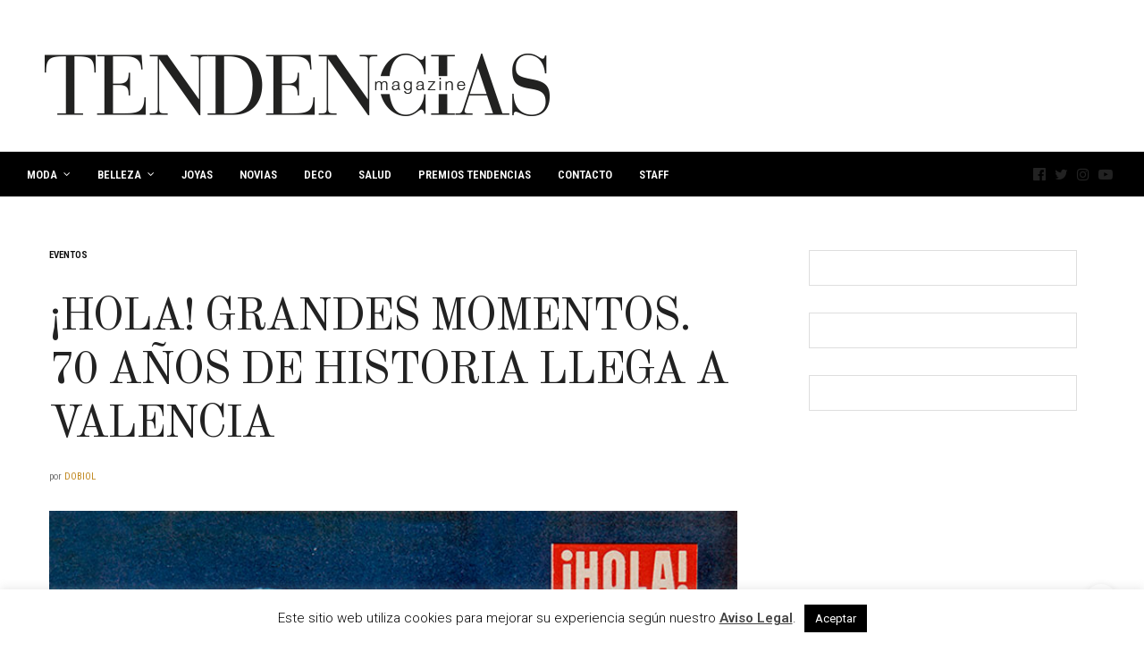

--- FILE ---
content_type: text/html; charset=UTF-8
request_url: https://tendenciasmagazine.es/eventos/hola-grandes-momentos-70-anos-de-historia-llega-valencia/
body_size: 29755
content:
<!doctype html>
<html lang="es">
<head>
	<meta charset="UTF-8">
	<meta name="viewport" content="width=device-width, initial-scale=1, maximum-scale=1, viewport-fit=cover">
	<link rel="profile" href="https://gmpg.org/xfn/11">
	<meta http-equiv="x-dns-prefetch-control" content="on">
	<link rel="dns-prefetch" href="//fonts.googleapis.com" />
	<link rel="dns-prefetch" href="//fonts.gstatic.com" />
	<link rel="dns-prefetch" href="//0.gravatar.com/" />
	<link rel="dns-prefetch" href="//2.gravatar.com/" />
	<link rel="dns-prefetch" href="//1.gravatar.com/" /><meta name='robots' content='index, follow, max-image-preview:large, max-snippet:-1, max-video-preview:-1' />
	<style>img:is([sizes="auto" i], [sizes^="auto," i]) { contain-intrinsic-size: 3000px 1500px }</style>
	
	<!-- This site is optimized with the Yoast SEO plugin v25.0 - https://yoast.com/wordpress/plugins/seo/ -->
	<title>¡HOLA! GRANDES MOMENTOS. 70 AÑOS DE HISTORIA LLEGA A VALENCIA - Tendencias Magazine</title>
	<meta name="description" content="¡HOLA! GRANDES MOMENTOS" />
	<link rel="canonical" href="https://tendenciasmagazine.es/eventos/hola-grandes-momentos-70-anos-de-historia-llega-valencia/" />
	<meta property="og:locale" content="es_ES" />
	<meta property="og:type" content="article" />
	<meta property="og:title" content="¡HOLA! GRANDES MOMENTOS. 70 AÑOS DE HISTORIA LLEGA A VALENCIA - Tendencias Magazine" />
	<meta property="og:description" content="¡HOLA! GRANDES MOMENTOS" />
	<meta property="og:url" content="https://tendenciasmagazine.es/eventos/hola-grandes-momentos-70-anos-de-historia-llega-valencia/" />
	<meta property="og:site_name" content="Tendencias Magazine" />
	<meta property="article:publisher" content="https://www.facebook.com/vivaverlanga/" />
	<meta property="article:published_time" content="2014-11-28T10:51:06+00:00" />
	<meta property="article:modified_time" content="2014-11-28T12:37:16+00:00" />
	<meta property="og:image" content="https://tendenciasmagazine.es/wp-content/uploads/2014/11/008_Marilyn.jpg" />
	<meta property="og:image:width" content="720" />
	<meta property="og:image:height" content="480" />
	<meta property="og:image:type" content="image/jpeg" />
	<meta name="author" content="dobiol" />
	<meta name="twitter:label1" content="Escrito por" />
	<meta name="twitter:data1" content="dobiol" />
	<meta name="twitter:label2" content="Tiempo de lectura" />
	<meta name="twitter:data2" content="4 minutos" />
	<script type="application/ld+json" class="yoast-schema-graph">{"@context":"https://schema.org","@graph":[{"@type":"WebPage","@id":"https://tendenciasmagazine.es/eventos/hola-grandes-momentos-70-anos-de-historia-llega-valencia/","url":"https://tendenciasmagazine.es/eventos/hola-grandes-momentos-70-anos-de-historia-llega-valencia/","name":"¡HOLA! GRANDES MOMENTOS. 70 AÑOS DE HISTORIA LLEGA A VALENCIA - Tendencias Magazine","isPartOf":{"@id":"https://tendenciasmagazine.es/#website"},"primaryImageOfPage":{"@id":"https://tendenciasmagazine.es/eventos/hola-grandes-momentos-70-anos-de-historia-llega-valencia/#primaryimage"},"image":{"@id":"https://tendenciasmagazine.es/eventos/hola-grandes-momentos-70-anos-de-historia-llega-valencia/#primaryimage"},"thumbnailUrl":"https://tendenciasmagazine.es/wp-content/uploads/2014/11/008_Marilyn.jpg","datePublished":"2014-11-28T10:51:06+00:00","dateModified":"2014-11-28T12:37:16+00:00","author":{"@id":"https://tendenciasmagazine.es/#/schema/person/bbb17b25e3c3e54bae3bc2e07fd222d3"},"description":"¡HOLA! GRANDES MOMENTOS","breadcrumb":{"@id":"https://tendenciasmagazine.es/eventos/hola-grandes-momentos-70-anos-de-historia-llega-valencia/#breadcrumb"},"inLanguage":"es","potentialAction":[{"@type":"ReadAction","target":["https://tendenciasmagazine.es/eventos/hola-grandes-momentos-70-anos-de-historia-llega-valencia/"]}]},{"@type":"ImageObject","inLanguage":"es","@id":"https://tendenciasmagazine.es/eventos/hola-grandes-momentos-70-anos-de-historia-llega-valencia/#primaryimage","url":"https://tendenciasmagazine.es/wp-content/uploads/2014/11/008_Marilyn.jpg","contentUrl":"https://tendenciasmagazine.es/wp-content/uploads/2014/11/008_Marilyn.jpg","width":720,"height":480},{"@type":"BreadcrumbList","@id":"https://tendenciasmagazine.es/eventos/hola-grandes-momentos-70-anos-de-historia-llega-valencia/#breadcrumb","itemListElement":[{"@type":"ListItem","position":1,"name":"Portada","item":"https://tendenciasmagazine.es/"},{"@type":"ListItem","position":2,"name":"¡HOLA! GRANDES MOMENTOS. 70 AÑOS DE HISTORIA LLEGA A VALENCIA"}]},{"@type":"WebSite","@id":"https://tendenciasmagazine.es/#website","url":"https://tendenciasmagazine.es/","name":"Tendencias Magazine","description":"Moda Belleza Joyas Novias Deco Salud Premios","potentialAction":[{"@type":"SearchAction","target":{"@type":"EntryPoint","urlTemplate":"https://tendenciasmagazine.es/?s={search_term_string}"},"query-input":{"@type":"PropertyValueSpecification","valueRequired":true,"valueName":"search_term_string"}}],"inLanguage":"es"},{"@type":"Person","@id":"https://tendenciasmagazine.es/#/schema/person/bbb17b25e3c3e54bae3bc2e07fd222d3","name":"dobiol","image":{"@type":"ImageObject","inLanguage":"es","@id":"https://tendenciasmagazine.es/#/schema/person/image/","url":"https://secure.gravatar.com/avatar/e8f58dd6cb953bad2be1f5331932007d777409f632f17820f48d33ddcd69a8f6?s=96&d=mm&r=g","contentUrl":"https://secure.gravatar.com/avatar/e8f58dd6cb953bad2be1f5331932007d777409f632f17820f48d33ddcd69a8f6?s=96&d=mm&r=g","caption":"dobiol"},"url":"https://tendenciasmagazine.es/author/dobiol/"}]}</script>
	<!-- / Yoast SEO plugin. -->


<link rel='dns-prefetch' href='//cdn.plyr.io' />
<link rel='dns-prefetch' href='//fonts.googleapis.com' />
<link rel="alternate" type="application/rss+xml" title="Tendencias Magazine &raquo; Feed" href="https://tendenciasmagazine.es/feed/" />
<link rel="alternate" type="application/rss+xml" title="Tendencias Magazine &raquo; Feed de los comentarios" href="https://tendenciasmagazine.es/comments/feed/" />
<link rel="preconnect" href="//fonts.gstatic.com/" crossorigin><link rel="alternate" type="application/rss+xml" title="Tendencias Magazine &raquo; Comentario ¡HOLA! GRANDES MOMENTOS. 70 AÑOS DE HISTORIA LLEGA A VALENCIA del feed" href="https://tendenciasmagazine.es/eventos/hola-grandes-momentos-70-anos-de-historia-llega-valencia/feed/" />
		<!-- This site uses the Google Analytics by MonsterInsights plugin v9.11.1 - Using Analytics tracking - https://www.monsterinsights.com/ -->
							<script src="//www.googletagmanager.com/gtag/js?id=G-0V7S8X67S0"  data-cfasync="false" data-wpfc-render="false" type="text/javascript" async></script>
			<script data-cfasync="false" data-wpfc-render="false" type="text/javascript">
				var mi_version = '9.11.1';
				var mi_track_user = true;
				var mi_no_track_reason = '';
								var MonsterInsightsDefaultLocations = {"page_location":"https:\/\/tendenciasmagazine.es\/eventos\/hola-grandes-momentos-70-anos-de-historia-llega-valencia\/"};
								if ( typeof MonsterInsightsPrivacyGuardFilter === 'function' ) {
					var MonsterInsightsLocations = (typeof MonsterInsightsExcludeQuery === 'object') ? MonsterInsightsPrivacyGuardFilter( MonsterInsightsExcludeQuery ) : MonsterInsightsPrivacyGuardFilter( MonsterInsightsDefaultLocations );
				} else {
					var MonsterInsightsLocations = (typeof MonsterInsightsExcludeQuery === 'object') ? MonsterInsightsExcludeQuery : MonsterInsightsDefaultLocations;
				}

								var disableStrs = [
										'ga-disable-G-0V7S8X67S0',
									];

				/* Function to detect opted out users */
				function __gtagTrackerIsOptedOut() {
					for (var index = 0; index < disableStrs.length; index++) {
						if (document.cookie.indexOf(disableStrs[index] + '=true') > -1) {
							return true;
						}
					}

					return false;
				}

				/* Disable tracking if the opt-out cookie exists. */
				if (__gtagTrackerIsOptedOut()) {
					for (var index = 0; index < disableStrs.length; index++) {
						window[disableStrs[index]] = true;
					}
				}

				/* Opt-out function */
				function __gtagTrackerOptout() {
					for (var index = 0; index < disableStrs.length; index++) {
						document.cookie = disableStrs[index] + '=true; expires=Thu, 31 Dec 2099 23:59:59 UTC; path=/';
						window[disableStrs[index]] = true;
					}
				}

				if ('undefined' === typeof gaOptout) {
					function gaOptout() {
						__gtagTrackerOptout();
					}
				}
								window.dataLayer = window.dataLayer || [];

				window.MonsterInsightsDualTracker = {
					helpers: {},
					trackers: {},
				};
				if (mi_track_user) {
					function __gtagDataLayer() {
						dataLayer.push(arguments);
					}

					function __gtagTracker(type, name, parameters) {
						if (!parameters) {
							parameters = {};
						}

						if (parameters.send_to) {
							__gtagDataLayer.apply(null, arguments);
							return;
						}

						if (type === 'event') {
														parameters.send_to = monsterinsights_frontend.v4_id;
							var hookName = name;
							if (typeof parameters['event_category'] !== 'undefined') {
								hookName = parameters['event_category'] + ':' + name;
							}

							if (typeof MonsterInsightsDualTracker.trackers[hookName] !== 'undefined') {
								MonsterInsightsDualTracker.trackers[hookName](parameters);
							} else {
								__gtagDataLayer('event', name, parameters);
							}
							
						} else {
							__gtagDataLayer.apply(null, arguments);
						}
					}

					__gtagTracker('js', new Date());
					__gtagTracker('set', {
						'developer_id.dZGIzZG': true,
											});
					if ( MonsterInsightsLocations.page_location ) {
						__gtagTracker('set', MonsterInsightsLocations);
					}
										__gtagTracker('config', 'G-0V7S8X67S0', {"forceSSL":"true"} );
										window.gtag = __gtagTracker;										(function () {
						/* https://developers.google.com/analytics/devguides/collection/analyticsjs/ */
						/* ga and __gaTracker compatibility shim. */
						var noopfn = function () {
							return null;
						};
						var newtracker = function () {
							return new Tracker();
						};
						var Tracker = function () {
							return null;
						};
						var p = Tracker.prototype;
						p.get = noopfn;
						p.set = noopfn;
						p.send = function () {
							var args = Array.prototype.slice.call(arguments);
							args.unshift('send');
							__gaTracker.apply(null, args);
						};
						var __gaTracker = function () {
							var len = arguments.length;
							if (len === 0) {
								return;
							}
							var f = arguments[len - 1];
							if (typeof f !== 'object' || f === null || typeof f.hitCallback !== 'function') {
								if ('send' === arguments[0]) {
									var hitConverted, hitObject = false, action;
									if ('event' === arguments[1]) {
										if ('undefined' !== typeof arguments[3]) {
											hitObject = {
												'eventAction': arguments[3],
												'eventCategory': arguments[2],
												'eventLabel': arguments[4],
												'value': arguments[5] ? arguments[5] : 1,
											}
										}
									}
									if ('pageview' === arguments[1]) {
										if ('undefined' !== typeof arguments[2]) {
											hitObject = {
												'eventAction': 'page_view',
												'page_path': arguments[2],
											}
										}
									}
									if (typeof arguments[2] === 'object') {
										hitObject = arguments[2];
									}
									if (typeof arguments[5] === 'object') {
										Object.assign(hitObject, arguments[5]);
									}
									if ('undefined' !== typeof arguments[1].hitType) {
										hitObject = arguments[1];
										if ('pageview' === hitObject.hitType) {
											hitObject.eventAction = 'page_view';
										}
									}
									if (hitObject) {
										action = 'timing' === arguments[1].hitType ? 'timing_complete' : hitObject.eventAction;
										hitConverted = mapArgs(hitObject);
										__gtagTracker('event', action, hitConverted);
									}
								}
								return;
							}

							function mapArgs(args) {
								var arg, hit = {};
								var gaMap = {
									'eventCategory': 'event_category',
									'eventAction': 'event_action',
									'eventLabel': 'event_label',
									'eventValue': 'event_value',
									'nonInteraction': 'non_interaction',
									'timingCategory': 'event_category',
									'timingVar': 'name',
									'timingValue': 'value',
									'timingLabel': 'event_label',
									'page': 'page_path',
									'location': 'page_location',
									'title': 'page_title',
									'referrer' : 'page_referrer',
								};
								for (arg in args) {
																		if (!(!args.hasOwnProperty(arg) || !gaMap.hasOwnProperty(arg))) {
										hit[gaMap[arg]] = args[arg];
									} else {
										hit[arg] = args[arg];
									}
								}
								return hit;
							}

							try {
								f.hitCallback();
							} catch (ex) {
							}
						};
						__gaTracker.create = newtracker;
						__gaTracker.getByName = newtracker;
						__gaTracker.getAll = function () {
							return [];
						};
						__gaTracker.remove = noopfn;
						__gaTracker.loaded = true;
						window['__gaTracker'] = __gaTracker;
					})();
									} else {
										console.log("");
					(function () {
						function __gtagTracker() {
							return null;
						}

						window['__gtagTracker'] = __gtagTracker;
						window['gtag'] = __gtagTracker;
					})();
									}
			</script>
							<!-- / Google Analytics by MonsterInsights -->
		<script type="text/javascript">
/* <![CDATA[ */
window._wpemojiSettings = {"baseUrl":"https:\/\/s.w.org\/images\/core\/emoji\/15.1.0\/72x72\/","ext":".png","svgUrl":"https:\/\/s.w.org\/images\/core\/emoji\/15.1.0\/svg\/","svgExt":".svg","source":{"concatemoji":"https:\/\/tendenciasmagazine.es\/wp-includes\/js\/wp-emoji-release.min.js?ver=c2fa8870f26d914dd11274e55d741692"}};
/*! This file is auto-generated */
!function(i,n){var o,s,e;function c(e){try{var t={supportTests:e,timestamp:(new Date).valueOf()};sessionStorage.setItem(o,JSON.stringify(t))}catch(e){}}function p(e,t,n){e.clearRect(0,0,e.canvas.width,e.canvas.height),e.fillText(t,0,0);var t=new Uint32Array(e.getImageData(0,0,e.canvas.width,e.canvas.height).data),r=(e.clearRect(0,0,e.canvas.width,e.canvas.height),e.fillText(n,0,0),new Uint32Array(e.getImageData(0,0,e.canvas.width,e.canvas.height).data));return t.every(function(e,t){return e===r[t]})}function u(e,t,n){switch(t){case"flag":return n(e,"\ud83c\udff3\ufe0f\u200d\u26a7\ufe0f","\ud83c\udff3\ufe0f\u200b\u26a7\ufe0f")?!1:!n(e,"\ud83c\uddfa\ud83c\uddf3","\ud83c\uddfa\u200b\ud83c\uddf3")&&!n(e,"\ud83c\udff4\udb40\udc67\udb40\udc62\udb40\udc65\udb40\udc6e\udb40\udc67\udb40\udc7f","\ud83c\udff4\u200b\udb40\udc67\u200b\udb40\udc62\u200b\udb40\udc65\u200b\udb40\udc6e\u200b\udb40\udc67\u200b\udb40\udc7f");case"emoji":return!n(e,"\ud83d\udc26\u200d\ud83d\udd25","\ud83d\udc26\u200b\ud83d\udd25")}return!1}function f(e,t,n){var r="undefined"!=typeof WorkerGlobalScope&&self instanceof WorkerGlobalScope?new OffscreenCanvas(300,150):i.createElement("canvas"),a=r.getContext("2d",{willReadFrequently:!0}),o=(a.textBaseline="top",a.font="600 32px Arial",{});return e.forEach(function(e){o[e]=t(a,e,n)}),o}function t(e){var t=i.createElement("script");t.src=e,t.defer=!0,i.head.appendChild(t)}"undefined"!=typeof Promise&&(o="wpEmojiSettingsSupports",s=["flag","emoji"],n.supports={everything:!0,everythingExceptFlag:!0},e=new Promise(function(e){i.addEventListener("DOMContentLoaded",e,{once:!0})}),new Promise(function(t){var n=function(){try{var e=JSON.parse(sessionStorage.getItem(o));if("object"==typeof e&&"number"==typeof e.timestamp&&(new Date).valueOf()<e.timestamp+604800&&"object"==typeof e.supportTests)return e.supportTests}catch(e){}return null}();if(!n){if("undefined"!=typeof Worker&&"undefined"!=typeof OffscreenCanvas&&"undefined"!=typeof URL&&URL.createObjectURL&&"undefined"!=typeof Blob)try{var e="postMessage("+f.toString()+"("+[JSON.stringify(s),u.toString(),p.toString()].join(",")+"));",r=new Blob([e],{type:"text/javascript"}),a=new Worker(URL.createObjectURL(r),{name:"wpTestEmojiSupports"});return void(a.onmessage=function(e){c(n=e.data),a.terminate(),t(n)})}catch(e){}c(n=f(s,u,p))}t(n)}).then(function(e){for(var t in e)n.supports[t]=e[t],n.supports.everything=n.supports.everything&&n.supports[t],"flag"!==t&&(n.supports.everythingExceptFlag=n.supports.everythingExceptFlag&&n.supports[t]);n.supports.everythingExceptFlag=n.supports.everythingExceptFlag&&!n.supports.flag,n.DOMReady=!1,n.readyCallback=function(){n.DOMReady=!0}}).then(function(){return e}).then(function(){var e;n.supports.everything||(n.readyCallback(),(e=n.source||{}).concatemoji?t(e.concatemoji):e.wpemoji&&e.twemoji&&(t(e.twemoji),t(e.wpemoji)))}))}((window,document),window._wpemojiSettings);
/* ]]> */
</script>
<link rel='stylesheet' id='sbi_styles-css' href='https://tendenciasmagazine.es/wp-content/plugins/instagram-feed/css/sbi-styles.min.css?ver=6.9.0' media='all' />
<style id='wp-emoji-styles-inline-css' type='text/css'>

	img.wp-smiley, img.emoji {
		display: inline !important;
		border: none !important;
		box-shadow: none !important;
		height: 1em !important;
		width: 1em !important;
		margin: 0 0.07em !important;
		vertical-align: -0.1em !important;
		background: none !important;
		padding: 0 !important;
	}
</style>
<link rel='stylesheet' id='wp-block-library-css' href='https://tendenciasmagazine.es/wp-includes/css/dist/block-library/style.min.css?ver=c2fa8870f26d914dd11274e55d741692' media='all' />
<style id='classic-theme-styles-inline-css' type='text/css'>
/*! This file is auto-generated */
.wp-block-button__link{color:#fff;background-color:#32373c;border-radius:9999px;box-shadow:none;text-decoration:none;padding:calc(.667em + 2px) calc(1.333em + 2px);font-size:1.125em}.wp-block-file__button{background:#32373c;color:#fff;text-decoration:none}
</style>
<style id='global-styles-inline-css' type='text/css'>
:root{--wp--preset--aspect-ratio--square: 1;--wp--preset--aspect-ratio--4-3: 4/3;--wp--preset--aspect-ratio--3-4: 3/4;--wp--preset--aspect-ratio--3-2: 3/2;--wp--preset--aspect-ratio--2-3: 2/3;--wp--preset--aspect-ratio--16-9: 16/9;--wp--preset--aspect-ratio--9-16: 9/16;--wp--preset--color--black: #000000;--wp--preset--color--cyan-bluish-gray: #abb8c3;--wp--preset--color--white: #ffffff;--wp--preset--color--pale-pink: #f78da7;--wp--preset--color--vivid-red: #cf2e2e;--wp--preset--color--luminous-vivid-orange: #ff6900;--wp--preset--color--luminous-vivid-amber: #fcb900;--wp--preset--color--light-green-cyan: #7bdcb5;--wp--preset--color--vivid-green-cyan: #00d084;--wp--preset--color--pale-cyan-blue: #8ed1fc;--wp--preset--color--vivid-cyan-blue: #0693e3;--wp--preset--color--vivid-purple: #9b51e0;--wp--preset--color--thb-accent: #c18921;--wp--preset--gradient--vivid-cyan-blue-to-vivid-purple: linear-gradient(135deg,rgba(6,147,227,1) 0%,rgb(155,81,224) 100%);--wp--preset--gradient--light-green-cyan-to-vivid-green-cyan: linear-gradient(135deg,rgb(122,220,180) 0%,rgb(0,208,130) 100%);--wp--preset--gradient--luminous-vivid-amber-to-luminous-vivid-orange: linear-gradient(135deg,rgba(252,185,0,1) 0%,rgba(255,105,0,1) 100%);--wp--preset--gradient--luminous-vivid-orange-to-vivid-red: linear-gradient(135deg,rgba(255,105,0,1) 0%,rgb(207,46,46) 100%);--wp--preset--gradient--very-light-gray-to-cyan-bluish-gray: linear-gradient(135deg,rgb(238,238,238) 0%,rgb(169,184,195) 100%);--wp--preset--gradient--cool-to-warm-spectrum: linear-gradient(135deg,rgb(74,234,220) 0%,rgb(151,120,209) 20%,rgb(207,42,186) 40%,rgb(238,44,130) 60%,rgb(251,105,98) 80%,rgb(254,248,76) 100%);--wp--preset--gradient--blush-light-purple: linear-gradient(135deg,rgb(255,206,236) 0%,rgb(152,150,240) 100%);--wp--preset--gradient--blush-bordeaux: linear-gradient(135deg,rgb(254,205,165) 0%,rgb(254,45,45) 50%,rgb(107,0,62) 100%);--wp--preset--gradient--luminous-dusk: linear-gradient(135deg,rgb(255,203,112) 0%,rgb(199,81,192) 50%,rgb(65,88,208) 100%);--wp--preset--gradient--pale-ocean: linear-gradient(135deg,rgb(255,245,203) 0%,rgb(182,227,212) 50%,rgb(51,167,181) 100%);--wp--preset--gradient--electric-grass: linear-gradient(135deg,rgb(202,248,128) 0%,rgb(113,206,126) 100%);--wp--preset--gradient--midnight: linear-gradient(135deg,rgb(2,3,129) 0%,rgb(40,116,252) 100%);--wp--preset--font-size--small: 13px;--wp--preset--font-size--medium: 20px;--wp--preset--font-size--large: 36px;--wp--preset--font-size--x-large: 42px;--wp--preset--spacing--20: 0.44rem;--wp--preset--spacing--30: 0.67rem;--wp--preset--spacing--40: 1rem;--wp--preset--spacing--50: 1.5rem;--wp--preset--spacing--60: 2.25rem;--wp--preset--spacing--70: 3.38rem;--wp--preset--spacing--80: 5.06rem;--wp--preset--shadow--natural: 6px 6px 9px rgba(0, 0, 0, 0.2);--wp--preset--shadow--deep: 12px 12px 50px rgba(0, 0, 0, 0.4);--wp--preset--shadow--sharp: 6px 6px 0px rgba(0, 0, 0, 0.2);--wp--preset--shadow--outlined: 6px 6px 0px -3px rgba(255, 255, 255, 1), 6px 6px rgba(0, 0, 0, 1);--wp--preset--shadow--crisp: 6px 6px 0px rgba(0, 0, 0, 1);}:where(.is-layout-flex){gap: 0.5em;}:where(.is-layout-grid){gap: 0.5em;}body .is-layout-flex{display: flex;}.is-layout-flex{flex-wrap: wrap;align-items: center;}.is-layout-flex > :is(*, div){margin: 0;}body .is-layout-grid{display: grid;}.is-layout-grid > :is(*, div){margin: 0;}:where(.wp-block-columns.is-layout-flex){gap: 2em;}:where(.wp-block-columns.is-layout-grid){gap: 2em;}:where(.wp-block-post-template.is-layout-flex){gap: 1.25em;}:where(.wp-block-post-template.is-layout-grid){gap: 1.25em;}.has-black-color{color: var(--wp--preset--color--black) !important;}.has-cyan-bluish-gray-color{color: var(--wp--preset--color--cyan-bluish-gray) !important;}.has-white-color{color: var(--wp--preset--color--white) !important;}.has-pale-pink-color{color: var(--wp--preset--color--pale-pink) !important;}.has-vivid-red-color{color: var(--wp--preset--color--vivid-red) !important;}.has-luminous-vivid-orange-color{color: var(--wp--preset--color--luminous-vivid-orange) !important;}.has-luminous-vivid-amber-color{color: var(--wp--preset--color--luminous-vivid-amber) !important;}.has-light-green-cyan-color{color: var(--wp--preset--color--light-green-cyan) !important;}.has-vivid-green-cyan-color{color: var(--wp--preset--color--vivid-green-cyan) !important;}.has-pale-cyan-blue-color{color: var(--wp--preset--color--pale-cyan-blue) !important;}.has-vivid-cyan-blue-color{color: var(--wp--preset--color--vivid-cyan-blue) !important;}.has-vivid-purple-color{color: var(--wp--preset--color--vivid-purple) !important;}.has-black-background-color{background-color: var(--wp--preset--color--black) !important;}.has-cyan-bluish-gray-background-color{background-color: var(--wp--preset--color--cyan-bluish-gray) !important;}.has-white-background-color{background-color: var(--wp--preset--color--white) !important;}.has-pale-pink-background-color{background-color: var(--wp--preset--color--pale-pink) !important;}.has-vivid-red-background-color{background-color: var(--wp--preset--color--vivid-red) !important;}.has-luminous-vivid-orange-background-color{background-color: var(--wp--preset--color--luminous-vivid-orange) !important;}.has-luminous-vivid-amber-background-color{background-color: var(--wp--preset--color--luminous-vivid-amber) !important;}.has-light-green-cyan-background-color{background-color: var(--wp--preset--color--light-green-cyan) !important;}.has-vivid-green-cyan-background-color{background-color: var(--wp--preset--color--vivid-green-cyan) !important;}.has-pale-cyan-blue-background-color{background-color: var(--wp--preset--color--pale-cyan-blue) !important;}.has-vivid-cyan-blue-background-color{background-color: var(--wp--preset--color--vivid-cyan-blue) !important;}.has-vivid-purple-background-color{background-color: var(--wp--preset--color--vivid-purple) !important;}.has-black-border-color{border-color: var(--wp--preset--color--black) !important;}.has-cyan-bluish-gray-border-color{border-color: var(--wp--preset--color--cyan-bluish-gray) !important;}.has-white-border-color{border-color: var(--wp--preset--color--white) !important;}.has-pale-pink-border-color{border-color: var(--wp--preset--color--pale-pink) !important;}.has-vivid-red-border-color{border-color: var(--wp--preset--color--vivid-red) !important;}.has-luminous-vivid-orange-border-color{border-color: var(--wp--preset--color--luminous-vivid-orange) !important;}.has-luminous-vivid-amber-border-color{border-color: var(--wp--preset--color--luminous-vivid-amber) !important;}.has-light-green-cyan-border-color{border-color: var(--wp--preset--color--light-green-cyan) !important;}.has-vivid-green-cyan-border-color{border-color: var(--wp--preset--color--vivid-green-cyan) !important;}.has-pale-cyan-blue-border-color{border-color: var(--wp--preset--color--pale-cyan-blue) !important;}.has-vivid-cyan-blue-border-color{border-color: var(--wp--preset--color--vivid-cyan-blue) !important;}.has-vivid-purple-border-color{border-color: var(--wp--preset--color--vivid-purple) !important;}.has-vivid-cyan-blue-to-vivid-purple-gradient-background{background: var(--wp--preset--gradient--vivid-cyan-blue-to-vivid-purple) !important;}.has-light-green-cyan-to-vivid-green-cyan-gradient-background{background: var(--wp--preset--gradient--light-green-cyan-to-vivid-green-cyan) !important;}.has-luminous-vivid-amber-to-luminous-vivid-orange-gradient-background{background: var(--wp--preset--gradient--luminous-vivid-amber-to-luminous-vivid-orange) !important;}.has-luminous-vivid-orange-to-vivid-red-gradient-background{background: var(--wp--preset--gradient--luminous-vivid-orange-to-vivid-red) !important;}.has-very-light-gray-to-cyan-bluish-gray-gradient-background{background: var(--wp--preset--gradient--very-light-gray-to-cyan-bluish-gray) !important;}.has-cool-to-warm-spectrum-gradient-background{background: var(--wp--preset--gradient--cool-to-warm-spectrum) !important;}.has-blush-light-purple-gradient-background{background: var(--wp--preset--gradient--blush-light-purple) !important;}.has-blush-bordeaux-gradient-background{background: var(--wp--preset--gradient--blush-bordeaux) !important;}.has-luminous-dusk-gradient-background{background: var(--wp--preset--gradient--luminous-dusk) !important;}.has-pale-ocean-gradient-background{background: var(--wp--preset--gradient--pale-ocean) !important;}.has-electric-grass-gradient-background{background: var(--wp--preset--gradient--electric-grass) !important;}.has-midnight-gradient-background{background: var(--wp--preset--gradient--midnight) !important;}.has-small-font-size{font-size: var(--wp--preset--font-size--small) !important;}.has-medium-font-size{font-size: var(--wp--preset--font-size--medium) !important;}.has-large-font-size{font-size: var(--wp--preset--font-size--large) !important;}.has-x-large-font-size{font-size: var(--wp--preset--font-size--x-large) !important;}
:where(.wp-block-post-template.is-layout-flex){gap: 1.25em;}:where(.wp-block-post-template.is-layout-grid){gap: 1.25em;}
:where(.wp-block-columns.is-layout-flex){gap: 2em;}:where(.wp-block-columns.is-layout-grid){gap: 2em;}
:root :where(.wp-block-pullquote){font-size: 1.5em;line-height: 1.6;}
</style>
<link rel='stylesheet' id='cookie-law-info-css' href='https://tendenciasmagazine.es/wp-content/plugins/cookie-law-info/legacy/public/css/cookie-law-info-public.css?ver=3.2.10' media='all' />
<link rel='stylesheet' id='cookie-law-info-gdpr-css' href='https://tendenciasmagazine.es/wp-content/plugins/cookie-law-info/legacy/public/css/cookie-law-info-gdpr.css?ver=3.2.10' media='all' />
<link rel='stylesheet' id='thb-fa-css' href='https://tendenciasmagazine.es/wp-content/themes/thevoux-wp/assets/css/font-awesome.min.css?ver=4.7.0' media='all' />
<link rel='stylesheet' id='thb-app-css' href='https://tendenciasmagazine.es/wp-content/themes/thevoux-wp/assets/css/app.css?ver=6.9.6' media='all' />
<style id='thb-app-inline-css' type='text/css'>
body {font-family:Roboto, 'BlinkMacSystemFont', -apple-system, 'Roboto', 'Lucida Sans';}@media only screen and (max-width:40.063em) {.header .logo .logoimg {max-height:http://www.tendenciasfashion.com/wp-content/uploads/2015/10/logo-tendencias-colocado-en-web-de-city.jpg;}.header .logo .logoimg[src$=".svg"] {max-height:100%;height:http://www.tendenciasfashion.com/wp-content/uploads/2015/10/logo-tendencias-colocado-en-web-de-city.jpg;}}@media only screen and (min-width:40.063em) {.header .logo .logoimg {max-height:300px;}.header .logo .logoimg[src$=".svg"] {max-height:100%;height:300px;}}.header.fixed .logo .logoimg {max-height:300px;}.header.fixed .logo .logoimg[src$=".svg"] {max-height:100%;height:300px;}h1, h2, h3, h4, h5, h6, .mont, .wpcf7-response-output, label, .select-wrapper select, .wp-caption .wp-caption-text, .smalltitle, .toggle .title, q, blockquote p, cite, table tr th, table tr td, #footer.style3 .menu, #footer.style2 .menu, #footer.style4 .menu, .product-title, .social_bar, .widget.widget_socialcounter ul.style2 li {font-family:Old Standard TT, 'BlinkMacSystemFont', -apple-system, 'Roboto', 'Lucida Sans';}input[type="submit"],.button,.btn,.thb-text-button {}em {}h1,.h1 {}h2 {}h3 {}h4 {}h5 {}h6 {}a,.header .nav_holder.dark .full-menu-container .full-menu > li > a:hover,.full-menu-container.light-menu-color .full-menu > li > a:hover,.full-menu-container .full-menu > li.active > a, .full-menu-container .full-menu > li.sfHover > a,.full-menu-container .full-menu > li > a:hover,.full-menu-container .full-menu > li.menu-item-has-children.menu-item-mega-parent .thb_mega_menu_holder .thb_mega_menu li.active a,.full-menu-container .full-menu > li.menu-item-has-children.menu-item-mega-parent .thb_mega_menu_holder .thb_mega_menu li.active a .fa,.post.featured-style4 .featured-title,.post-detail .article-tags a,.post .post-content .post-review .average,.post .post-content .post-review .thb-counter,#archive-title h1 span,.widget > strong.style1,.widget.widget_recent_entries ul li .url, .widget.widget_recent_comments ul li .url,.thb-mobile-menu li a.active,.thb-mobile-menu-secondary li a:hover,q, blockquote p,cite,.notification-box a:not(.button),.video_playlist .video_play.vertical.video-active,.video_playlist .video_play.vertical.video-active h6,.not-found p,.thb_tabs .tabs h6 a:hover,.thb_tabs .tabs dd.active h6 a,.cart_totals table tr.order-total td,.shop_table tbody tr td.order-status.approved,.shop_table tbody tr td.product-quantity .wishlist-in-stock,.shop_table tbody tr td.product-stock-status .wishlist-in-stock ,.payment_methods li .about_paypal,.place-order .terms label a,.woocommerce-MyAccount-navigation ul li:hover a, .woocommerce-MyAccount-navigation ul li.is-active a,.product .product-information .price > .amount,.product .product-information .price ins .amount,.product .product-information .wc-forward:hover,.product .product-information .product_meta > span a,.product .product-information .product_meta > span .sku,.woocommerce-tabs .wc-tabs li a:hover,.woocommerce-tabs .wc-tabs li.active a,.thb-selectionSharer a.email:hover,.widget ul.menu .current-menu-item>a,.btn.transparent-accent, .btn:focus.transparent-accent, .button.transparent-accent, input[type=submit].transparent-accent,.has-thb-accent-color,.wp-block-button .wp-block-button__link.has-thb-accent-color {color:#c18921;}.plyr__control--overlaid,.plyr--video .plyr__control.plyr__tab-focus, .plyr--video .plyr__control:hover, .plyr--video .plyr__control[aria-expanded=true] {background:#c18921;}.plyr--full-ui input[type=range] {color:#c18921;}.header-submenu-style2 .full-menu-container .full-menu > li.menu-item-has-children.menu-item-mega-parent .thb_mega_menu_holder,.custom_check + .custom_label:hover:before,.thb-pricing-table .thb-pricing-column.highlight-true .pricing-container,.woocommerce-MyAccount-navigation ul li:hover a, .woocommerce-MyAccount-navigation ul li.is-active a,.thb_3dimg:hover .image_link,.btn.transparent-accent, .btn:focus.transparent-accent, .button.transparent-accent, input[type=submit].transparent-accent,.posts.style13-posts .pagination ul .page-numbers:not(.dots):hover, .posts.style13-posts .pagination ul .page-numbers.current, .posts.style13-posts .pagination .nav-links .page-numbers:not(.dots):hover, .posts.style13-posts .pagination .nav-links .page-numbers.current {border-color:#c18921;}.header .social-holder .social_header:hover .social_icon,.thb_3dimg .title svg,.thb_3dimg .arrow svg {fill:#c18921;}.header .social-holder .quick_cart .float_count,.header.fixed .progress,.post .post-gallery.has-gallery:after,.post.featured-style4:hover .featured-title,.post-detail .post-detail-gallery .gallery-link:hover,.thb-progress span,#archive-title,.widget .count-image .count,.slick-nav:hover,.btn:not(.white):hover,.btn:not(.white):focus:hover,.button:not(.white):hover,input[type=submit]:not(.white):hover,.btn.accent,.btn:focus.accent,.button.accent,input[type=submit].accent,.custom_check + .custom_label:after,[class^="tag-link"]:hover, .tag-cloud-link:hover.category_container.style3:before,.highlight.accent,.video_playlist .video_play.video-active,.thb_tabs .tabs h6 a:after,.btn.transparent-accent:hover, .btn:focus.transparent-accent:hover, .button.transparent-accent:hover, input[type=submit].transparent-accent:hover,.thb-hotspot-container .thb-hotspot.pin-accent,.posts.style13-posts .pagination ul .page-numbers:not(.dots):hover, .posts.style13-posts .pagination ul .page-numbers.current, .posts.style13-posts .pagination .nav-links .page-numbers:not(.dots):hover, .posts.style13-posts .pagination .nav-links .page-numbers.current,.has-thb-accent-background-color,.wp-block-button .wp-block-button__link.has-thb-accent-background-color {background-color:#c18921;}.btn.accent:hover,.btn:focus.accent:hover,.button.accent:hover,input[type=submit].accent:hover {background-color:#ae7b1e;}.header-submenu-style2 .full-menu-container .full-menu > li.menu-item-has-children .sub-menu:not(.thb_mega_menu),.woocommerce-MyAccount-navigation ul li:hover + li a, .woocommerce-MyAccount-navigation ul li.is-active + li a {border-top-color:#c18921;}.woocommerce-tabs .wc-tabs li a:after {border-bottom-color:#c18921;}.header-submenu-style2 .full-menu-container .full-menu>li.menu-item-has-children .sub-menu:not(.thb_mega_menu),.header-submenu-style2 .full-menu-container .full-menu>li.menu-item-has-children.menu-item-mega-parent .thb_mega_menu_holder {border-top-color:#c18921;}.header-submenu-style3 .full-menu-container .full-menu>li.menu-item-has-children.menu-item-mega-parent .thb_mega_menu_holder .thb_mega_menu li.active a,.header-submenu-style3 .full-menu-container .full-menu > li.menu-item-has-children .sub-menu:not(.thb_mega_menu) li a:hover {background:rgba(193,137,33, 0.2);}.post.carousel-style12:hover {background:rgba(193,137,33, 0.1);}blockquote:before,blockquote:after {background:rgba(193,137,33, 0.2);}@media only screen and (max-width:40.063em) {.post.featured-style4 .featured-title,.post.category-widget-slider .featured-title {background:#c18921;}}.full-menu-container .full-menu > li > a { color:#ffffff !important; }.full-menu-container .full-menu > li > a:hover { color:#c18921 !important; }.full-menu-container.light-menu-color .full-menu > li > a { color:#ffffff !important; }.full-menu-container.light-menu-color .full-menu > li > a:hover { color:#c18921 !important; }#mobile-menu .thb-mobile-menu>li> a { color:#000000 !important; }#mobile-menu.dark .thb-mobile-menu>li> a { color:#000000 !important; }.mobile-toggle span,.light-title .mobile-toggle span {background:#ffffff;}.quick_search .search_icon,.header .social-holder .social_toggle svg,.header .social-holder .quick_cart svg {fill:#ffffff;}#footer .widget > strong span {color:#0a0a0a !important;}.header_top {background-color:#000000 !important;}.full-menu-container,.header.style3 .nav_holder,.header.style4 .nav_holder,.header.style5 .nav_holder,.header.style6 .nav_holder,.header.style7 .header_top {background-color:#000000 !important;}.full-menu-container .full-menu > li.menu-item-has-children.menu-item-mega-parent .thb_mega_menu_holder,.full-menu-container .full-menu > li.menu-item-has-children > .sub-menu {background-color:#000000 !important;}#mobile-menu {background-color:#ffffff !important;}#footer {background-color:#f2f2f2 !important;}#subfooter {background-color:#ffffff !important;}.full-menu-container .full-menu > li > a,#footer.style2 .menu,#footer.style3 .menu,#footer.style4 .menu,#footer.style5 .menu {font-family:Roboto Condensed, 'BlinkMacSystemFont', -apple-system, 'Roboto', 'Lucida Sans';}.subheader-menu>li>a {font-family:Roboto Condensed, 'BlinkMacSystemFont', -apple-system, 'Roboto', 'Lucida Sans';}.full-menu-container .full-menu > li > a,#footer.style2 .menu,#footer.style3 .menu,#footer.style4 .menu,#footer.style5 .menu {font-family:Roboto Condensed, 'BlinkMacSystemFont', -apple-system, 'Roboto', 'Lucida Sans';}.thb-mobile-menu>li>a,.thb-mobile-menu-secondary li a {}.thb-mobile-menu .sub-menu li a {}.post .post-title h1 {font-weight:lighter;}.post-links,.thb-post-top,.post-meta,.post-author,.post-title-bullets li button span {font-family:Roboto Condensed, 'BlinkMacSystemFont', -apple-system, 'Roboto', 'Lucida Sans';font-size:24px;}.post-detail .post-content:before {}.social_bar ul li a {}#footer.style2 .menu,#footer.style3 .menu,#footer.style4 .menu,#footer.style5 .menu {}.post .thb-post-top .post-meta.style1 a.cat-actualidad { color:#0a0a0a; }.post .thb-post-top .post-meta.style2 a.cat-actualidad { background-color:#0a0a0a; }.post.post-carousel-style11 .post-meta.style2 a.cat-actualidad { background-color:#0a0a0a; }.post .post-content .category_title.catstyle-style1 h2 a:hover { color:#0a0a0a; }.post .thb-post-top .post-meta.style1 a.cat-belleza { color:#0a0a0a; }.post .thb-post-top .post-meta.style2 a.cat-belleza { background-color:#0a0a0a; }.post.post-carousel-style11 .post-meta.style2 a.cat-belleza { background-color:#0a0a0a; }.post .post-content .category_title.catstyle-style6 h2 a:hover { color:#0a0a0a; }.post .thb-post-top .post-meta.style1 a.cat-deco { color:#0a0a0a; }.post .thb-post-top .post-meta.style2 a.cat-deco { background-color:#0a0a0a; }.post.post-carousel-style11 .post-meta.style2 a.cat-deco { background-color:#0a0a0a; }.post .post-content .category_title.catstyle-style35 h2 a:hover { color:#0a0a0a; }.post .thb-post-top .post-meta.style1 a.cat-entrevistas { color:#0a0a0a; }.post .thb-post-top .post-meta.style2 a.cat-entrevistas { background-color:#0a0a0a; }.post.post-carousel-style11 .post-meta.style2 a.cat-entrevistas { background-color:#0a0a0a; }.post .post-content .category_title.catstyle-style2664 h2 a:hover { color:#0a0a0a; }.post .thb-post-top .post-meta.style1 a.cat-estilodevida { color:#0a0a0a; }.post .thb-post-top .post-meta.style2 a.cat-estilodevida { background-color:#0a0a0a; }.post.post-carousel-style11 .post-meta.style2 a.cat-estilodevida { background-color:#0a0a0a; }.post .post-content .category_title.catstyle-style91 h2 a:hover { color:#0a0a0a; }.post .thb-post-top .post-meta.style1 a.cat-eventos { color:#0a0a0a; }.post .thb-post-top .post-meta.style2 a.cat-eventos { background-color:#0a0a0a; }.post.post-carousel-style11 .post-meta.style2 a.cat-eventos { background-color:#0a0a0a; }.post .post-content .category_title.catstyle-style10 h2 a:hover { color:#0a0a0a; }.post .thb-post-top .post-meta.style1 a.cat-hombre { color:#0a0a0a; }.post .thb-post-top .post-meta.style2 a.cat-hombre { background-color:#0a0a0a; }.post.post-carousel-style11 .post-meta.style2 a.cat-hombre { background-color:#0a0a0a; }.post .post-content .category_title.catstyle-style13 h2 a:hover { color:#0a0a0a; }.post .thb-post-top .post-meta.style1 a.cat-joyas { color:#0a0a0a; }.post .thb-post-top .post-meta.style2 a.cat-joyas { background-color:#0a0a0a; }.post.post-carousel-style11 .post-meta.style2 a.cat-joyas { background-color:#0a0a0a; }.post .post-content .category_title.catstyle-style5 h2 a:hover { color:#0a0a0a; }.post .thb-post-top .post-meta.style1 a.cat-moda { color:#0a0a0a; }.post .thb-post-top .post-meta.style2 a.cat-moda { background-color:#0a0a0a; }.post.post-carousel-style11 .post-meta.style2 a.cat-moda { background-color:#0a0a0a; }.post .post-content .category_title.catstyle-style4 h2 a:hover { color:#0a0a0a; }#footer.style2 .logolink img,#footer.style3 .logolink img {max-height:500px;}.post-detail-style2-row .post-detail .post-title-container,.sidebar .sidebar_inner {background-color:#ffffff}
</style>
<link rel='stylesheet' id='thb-style-css' href='https://tendenciasmagazine.es/wp-content/themes/thevoux-wp-child/style.css?ver=6.9.6' media='all' />
<link rel='stylesheet' id='thb-google-fonts-css' href='https://fonts.googleapis.com/css?family=Roboto%3A100%2C200%2C300%2C400%2C500%2C600%2C700%2C800%2C900%2C100i%2C200i%2C300i%2C400i%2C500i%2C600i%2C700i%2C800i%2C900i%7COld+Standard+TT%3A400%2C400i%2C700%7CLora%3A400%2C500%2C600%2C700%2C400i%2C500i%2C600i%2C700i%7CRoboto+Condensed%3A100%2C200%2C300%2C400%2C500%2C600%2C700%2C800%2C900%2C100i%2C200i%2C300i%2C400i%2C500i%2C600i%2C700i%2C800i%2C900i&#038;subset=latin&#038;display=swap&#038;ver=6.9.6' media='all' />
<style id='akismet-widget-style-inline-css' type='text/css'>

			.a-stats {
				--akismet-color-mid-green: #357b49;
				--akismet-color-white: #fff;
				--akismet-color-light-grey: #f6f7f7;

				max-width: 350px;
				width: auto;
			}

			.a-stats * {
				all: unset;
				box-sizing: border-box;
			}

			.a-stats strong {
				font-weight: 600;
			}

			.a-stats a.a-stats__link,
			.a-stats a.a-stats__link:visited,
			.a-stats a.a-stats__link:active {
				background: var(--akismet-color-mid-green);
				border: none;
				box-shadow: none;
				border-radius: 8px;
				color: var(--akismet-color-white);
				cursor: pointer;
				display: block;
				font-family: -apple-system, BlinkMacSystemFont, 'Segoe UI', 'Roboto', 'Oxygen-Sans', 'Ubuntu', 'Cantarell', 'Helvetica Neue', sans-serif;
				font-weight: 500;
				padding: 12px;
				text-align: center;
				text-decoration: none;
				transition: all 0.2s ease;
			}

			/* Extra specificity to deal with TwentyTwentyOne focus style */
			.widget .a-stats a.a-stats__link:focus {
				background: var(--akismet-color-mid-green);
				color: var(--akismet-color-white);
				text-decoration: none;
			}

			.a-stats a.a-stats__link:hover {
				filter: brightness(110%);
				box-shadow: 0 4px 12px rgba(0, 0, 0, 0.06), 0 0 2px rgba(0, 0, 0, 0.16);
			}

			.a-stats .count {
				color: var(--akismet-color-white);
				display: block;
				font-size: 1.5em;
				line-height: 1.4;
				padding: 0 13px;
				white-space: nowrap;
			}
		
</style>
<script type="text/javascript" src="https://tendenciasmagazine.es/wp-content/plugins/google-analytics-for-wordpress/assets/js/frontend-gtag.min.js?ver=9.11.1" id="monsterinsights-frontend-script-js" async="async" data-wp-strategy="async"></script>
<script data-cfasync="false" data-wpfc-render="false" type="text/javascript" id='monsterinsights-frontend-script-js-extra'>/* <![CDATA[ */
var monsterinsights_frontend = {"js_events_tracking":"true","download_extensions":"doc,pdf,ppt,zip,xls,docx,pptx,xlsx","inbound_paths":"[]","home_url":"https:\/\/tendenciasmagazine.es","hash_tracking":"false","v4_id":"G-0V7S8X67S0"};/* ]]> */
</script>
<script type="text/javascript" src="https://tendenciasmagazine.es/wp-includes/js/jquery/jquery.min.js?ver=3.7.1" id="jquery-core-js"></script>
<script type="text/javascript" src="https://tendenciasmagazine.es/wp-includes/js/jquery/jquery-migrate.min.js?ver=3.4.1" id="jquery-migrate-js"></script>
<script type="text/javascript" id="cookie-law-info-js-extra">
/* <![CDATA[ */
var Cli_Data = {"nn_cookie_ids":[],"cookielist":[],"non_necessary_cookies":[],"ccpaEnabled":"","ccpaRegionBased":"","ccpaBarEnabled":"","strictlyEnabled":["necessary","obligatoire"],"ccpaType":"gdpr","js_blocking":"","custom_integration":"","triggerDomRefresh":"","secure_cookies":""};
var cli_cookiebar_settings = {"animate_speed_hide":"500","animate_speed_show":"500","background":"#FFF","border":"#b1a6a6c2","border_on":"","button_1_button_colour":"#000","button_1_button_hover":"#000000","button_1_link_colour":"#fff","button_1_as_button":"1","button_1_new_win":"","button_2_button_colour":"#333","button_2_button_hover":"#292929","button_2_link_colour":"#444","button_2_as_button":"","button_2_hidebar":"","button_3_button_colour":"#000","button_3_button_hover":"#000000","button_3_link_colour":"#fff","button_3_as_button":"1","button_3_new_win":"","button_4_button_colour":"#000","button_4_button_hover":"#000000","button_4_link_colour":"#fff","button_4_as_button":"1","button_7_button_colour":"#61a229","button_7_button_hover":"#4e8221","button_7_link_colour":"#fff","button_7_as_button":"1","button_7_new_win":"","font_family":"inherit","header_fix":"","notify_animate_hide":"1","notify_animate_show":"","notify_div_id":"#cookie-law-info-bar","notify_position_horizontal":"right","notify_position_vertical":"bottom","scroll_close":"","scroll_close_reload":"","accept_close_reload":"","reject_close_reload":"","showagain_tab":"","showagain_background":"#fff","showagain_border":"#000","showagain_div_id":"#cookie-law-info-again","showagain_x_position":"100px","text":"#000","show_once_yn":"","show_once":"10000","logging_on":"","as_popup":"","popup_overlay":"1","bar_heading_text":"","cookie_bar_as":"banner","popup_showagain_position":"bottom-right","widget_position":"left"};
var log_object = {"ajax_url":"https:\/\/tendenciasmagazine.es\/wp-admin\/admin-ajax.php"};
/* ]]> */
</script>
<script type="text/javascript" src="https://tendenciasmagazine.es/wp-content/plugins/cookie-law-info/legacy/public/js/cookie-law-info-public.js?ver=3.2.10" id="cookie-law-info-js"></script>
<script></script><link rel="https://api.w.org/" href="https://tendenciasmagazine.es/wp-json/" /><link rel="alternate" title="JSON" type="application/json" href="https://tendenciasmagazine.es/wp-json/wp/v2/posts/6150" /><link rel="EditURI" type="application/rsd+xml" title="RSD" href="https://tendenciasmagazine.es/xmlrpc.php?rsd" />
<link rel="alternate" title="oEmbed (JSON)" type="application/json+oembed" href="https://tendenciasmagazine.es/wp-json/oembed/1.0/embed?url=https%3A%2F%2Ftendenciasmagazine.es%2Feventos%2Fhola-grandes-momentos-70-anos-de-historia-llega-valencia%2F" />
<link rel="alternate" title="oEmbed (XML)" type="text/xml+oembed" href="https://tendenciasmagazine.es/wp-json/oembed/1.0/embed?url=https%3A%2F%2Ftendenciasmagazine.es%2Feventos%2Fhola-grandes-momentos-70-anos-de-historia-llega-valencia%2F&#038;format=xml" />

<!-- This site is using AdRotate v5.13.7 to display their advertisements - https://ajdg.solutions/ -->
<!-- AdRotate CSS -->
<style type="text/css" media="screen">
	.g { margin:0px; padding:0px; overflow:hidden; line-height:1; zoom:1; }
	.g img { height:auto; }
	.g-col { position:relative; float:left; }
	.g-col:first-child { margin-left: 0; }
	.g-col:last-child { margin-right: 0; }
	.g-1 { margin:0px 0px 0px 0px;width:100%; max-width:300px; height:auto; }
	@media only screen and (max-width: 480px) {
		.g-col, .g-dyn, .g-single { width:100%; margin-left:0; margin-right:0; }
	}
</style>
<!-- /AdRotate CSS -->

			<meta property="og:title" content="¡HOLA! GRANDES MOMENTOS. 70 AÑOS DE HISTORIA LLEGA A VALENCIA" />
			<meta property="og:type" content="article" />
			<meta property="og:description" content="&iexcl;HOLA! cumple 70 a&ntilde;os de historia y para celebrarlo recupera algunas de las mejores portadas desde el nacimiento de la publicaci&oacute;n, el 8 de septiembre de 1944, hasta nuestros d&iacute;as y las expone en Valencia en una excepcional muestra al aire libre en el eje del Palau de la M&uacute;sica. Tras su paso por Madrid…" />
							<meta property="og:image" content="https://tendenciasmagazine.es/wp-content/uploads/2014/11/008_Marilyn.jpg" />
						<meta property="og:url" content="https://tendenciasmagazine.es/eventos/hola-grandes-momentos-70-anos-de-historia-llega-valencia/" />
			<meta property="og:site_name" content="Tendencias Magazine"/>
			<link rel="pingback" href="https://tendenciasmagazine.es/xmlrpc.php"><meta name="generator" content="Powered by WPBakery Page Builder - drag and drop page builder for WordPress."/>
<link rel="icon" href="https://tendenciasmagazine.es/wp-content/uploads/cropped-favicon-tendencias-1-32x32.jpg" sizes="32x32" />
<link rel="icon" href="https://tendenciasmagazine.es/wp-content/uploads/cropped-favicon-tendencias-1-192x192.jpg" sizes="192x192" />
<link rel="apple-touch-icon" href="https://tendenciasmagazine.es/wp-content/uploads/cropped-favicon-tendencias-1-180x180.jpg" />
<meta name="msapplication-TileImage" content="https://tendenciasmagazine.es/wp-content/uploads/cropped-favicon-tendencias-1-270x270.jpg" />
		<style type="text/css" id="wp-custom-css">
			/*
Puedes añadir tu propio CSS aquí.

Haz clic en el icono de ayuda de arriba para averiguar más.
*/

.grecaptcha-badge {opacity:0}

.post .post-content h4 {
    font-family: "Roboto Condensed",Arial,sans-serif;
font-weight: 700;
    font-size: 24px;
    line-height: 110%;
}
.slick.slick-initialized {
margin-bottom: 40px;
}

.post .post-meta {
    position: relative;
    text-transform: uppercase;
    font-size: 24px;
font-weight: 700;
}

.post .post-title h1 {
   text-transform: uppercase;
letter-spacing: -2px;
    font-size: 50px;

}
.post.post-detail .post-meta {
   margin-bottom: 5px;
}
.header .logo .logoimg {
    max-height: 160px;
}

.post.style6 .post-meta, .post.style6  {
    display: inline-block;
    margin: 0 0 10px;
    font-size: 15px;

}
.post.featured-style4 .featured-title .post-title h3 a {
    color: #fff;
   text-transform: uppercase;
font-weight: 300;
letter-spacing: -1px;
}

.post.featured-style4 .featured-title {
background: rgba(0,0,0,0.6);
}

.post.featured-style4 .featured-title .post-meta a {
    font-size: 15px;
    font-weight: 600;
}
.post .post-title a {
   text-transform: uppercase;
font-weight: 300;
letter-spacing: -0.05em;
}

.category_title h2 a {
    color: #222;
    font-size: 36px;
letter-spacing: -0.05em;

}

.post.style3 .post-title h3 {
    font-size: 34px;
    line-height: 105%;
    font-weight: 400;
}
.post.style6 .post-title h5 {
    font-size: 20px;
    line-height: 110%;
  letter-spacing: -0.05em;
}
.post.style3-small .post-title h5 {
    font-size: 18px;
 letter-spacing: -0.05em;

}
.category_title {
    padding-bottom: 10px;
}
.post.style3 .post-title h3 {
    font-size: 24px;
    line-height: 100%;
    font-weight: 400;
}
aside.post-meta.style1{
    font-size: 14px;

}
.full-menu-container .full-menu>li>a {
    font-size: 13px;
}

.thb-mobile-menu li a {
text-transform: uppercase;
font-size: 15px;
    font-weight: 400;
}
.full-menu-container .full-menu>li.menu-item-has-children .sub-menu:not(.thb_mega_menu) li a {
    font-weight: 500;
    font-size: 15px;
    color: #0000;
}

#comments {
   display: none;
}

blockquote, blockquote p {
font-family: 'Old Standard TT', serif;
font-weight: 400;
font-style: italic;
}

.social_bar {
   border: 1px solid #dedede; padding: 30px 0 20px;
   
   
}
svg#social_icon {
fill: #ffff;
}

.instagram, .twitter, .facebook, .youtube, .pinterest, i.fa.fa-google-plus{
    color: #ffff;
}
.post .share-article .boxed-icon {
background: #dedede;

}

.post .share-article .boxed-icon.comment {
    display:none;

}

#footer .widget ul.menu li a {
    font-size: 14px;
font-weight: 500;

}
#subfooter p {
   font-size: 12px;
}

.widget>strong span {
    font-size: 14px;
color: #fff;
    background: #c18921;
    font-weight: 500;
}

#wp125adwrap_2c .wp125ad {
    width:150px;
    float:left;
    padding:10px;
}

.header .logo .logoimg {
    padding-top:30px;
padding-bottom:10px;
}
ul.row.small-up-4 {
    margin-left: 20%;
    margin-right: 20%;

}
.post.featured-style8 .post-title h3 {
    line-height: 100%;
font-size: 50px;

}
aside.post-date {
    display: none;

}
.post .thb-post-top .post-date {
    display: none;
}






div.header_top.cf{
	background-color: #ffff!important;
	height:170px;
}
/*
 * 
.header.style3 .nav_holder>.row>.columns
{
	background-color: #ffff;
}
.full-menu-container .full-menu>li{
	background-color: #ffff;
}

*/


.full-menu-container .full-menu > li > a:hover{
	color: #2345;
}
.full-menu-container .full-menu > li > a{
	color: #ffff !important;
}
iframe{
	width:100% !important;
	height:600px;
	
}

		</style>
		<noscript><style> .wpb_animate_when_almost_visible { opacity: 1; }</style></noscript></head>
<body data-rsssl=1 class="wp-singular post-template-default single single-post postid-6150 single-format-image wp-theme-thevoux-wp wp-child-theme-thevoux-wp-child article-dropcap-off thb-borders-off thb-rounded-forms-off social_black-on header_submenu_color-dark mobile_menu_animation-over-content header-submenu-style1 thb-pinit-off thb-single-product-ajax-on wpb-js-composer js-comp-ver-8.3.1 vc_responsive">
			<div id="wrapper" class="thb-page-transition-on">
		<!-- Start Content Container -->
		<div id="content-container">
			<!-- Start Content Click Capture -->
			<div class="click-capture"></div>
			<!-- End Content Click Capture -->
									
<!-- Start Header -->
<header class="header fixed style4 ">
	<div class="nav_holder">
		<div class="row full-width-row">
			<div class="small-12 columns">
				<div class="center-column">
					<div class="toggle-holder">
							<a href="#" class="mobile-toggle hide-for-large small"><div><span></span><span></span><span></span></div></a>
						</div>
											<nav class="full-menu-container">
															<ul id="menu-footer-menu" class="full-menu nav submenu-style-style1"><li id="menu-item-15148" class="menu-item menu-item-type-taxonomy menu-item-object-category menu-item-has-children menu-item-15148"><a href="https://tendenciasmagazine.es/category/moda/">Moda</a>


<ul class="sub-menu ">
	<li id="menu-item-15168" class="menu-item menu-item-type-taxonomy menu-item-object-category menu-item-15168"><a href="https://tendenciasmagazine.es/category/moda/hombre/">Hombre</a></li>
	<li id="menu-item-15169" class="menu-item menu-item-type-taxonomy menu-item-object-category menu-item-15169"><a href="https://tendenciasmagazine.es/category/moda/mujer/">Mujer</a></li>
	<li id="menu-item-15170" class="menu-item menu-item-type-taxonomy menu-item-object-category menu-item-15170"><a href="https://tendenciasmagazine.es/category/moda/ninos/">Niños</a></li>
</ul>
</li>
<li id="menu-item-15144" class="menu-item menu-item-type-taxonomy menu-item-object-category menu-item-has-children menu-item-15144"><a href="https://tendenciasmagazine.es/category/belleza/">Belleza</a>


<ul class="sub-menu ">
	<li id="menu-item-15171" class="menu-item menu-item-type-taxonomy menu-item-object-category menu-item-15171"><a href="https://tendenciasmagazine.es/category/belleza/peluqueria/">Peluquería</a></li>
</ul>
</li>
<li id="menu-item-15146" class="menu-item menu-item-type-taxonomy menu-item-object-category menu-item-15146"><a href="https://tendenciasmagazine.es/category/joyas/">Joyas</a></li>
<li id="menu-item-15149" class="menu-item menu-item-type-taxonomy menu-item-object-category menu-item-15149"><a href="https://tendenciasmagazine.es/category/novias/">Novias</a></li>
<li id="menu-item-15145" class="menu-item menu-item-type-taxonomy menu-item-object-category menu-item-15145"><a href="https://tendenciasmagazine.es/category/deco/">Deco</a></li>
<li id="menu-item-15152" class="menu-item menu-item-type-taxonomy menu-item-object-category menu-item-15152"><a href="https://tendenciasmagazine.es/category/salud/">Salud</a></li>
<li id="menu-item-24028" class="menu-item menu-item-type-post_type menu-item-object-page menu-item-24028"><a href="https://tendenciasmagazine.es/premios-tendencias/">Premios Tendencias</a></li>
<li id="menu-item-12481" class="menu-item menu-item-type-post_type menu-item-object-page menu-item-12481"><a href="https://tendenciasmagazine.es/contacto/">Contacto</a></li>
<li id="menu-item-12482" class="menu-item menu-item-type-post_type menu-item-object-page menu-item-12482"><a href="https://tendenciasmagazine.es/staff/">Staff</a></li>
</ul>													</nav>
										<div class="social-holder style2">
						
	<aside class="social_header">
					<a href="https://www.facebook.com/tendenciasfashionmagazine" class="facebook icon-1x" target="_blank"><i class="fa fa-facebook-official"></i></a>
								<a href="https://twitter.com/tendencias_mag" class="twitter icon-1x" target="_blank"><i class="fa fa-twitter"></i></a>
								<a href="https://www.instagram.com/tendenciasmgz/" class="instagram icon-1x" target="_blank"><i class="fa fa-instagram"></i></a>
																<a href="http://www.youtube.com/user/tendenciasfashionTV" class="youtube icon-1x" target="_blank"><i class="fa fa-youtube-play"></i></a>
						</aside>
																		</div>
				</div>
			</div>
		</div>
	</div>
	</header>
<!-- End Header -->
			
<!-- Start Header -->
<div class="header_holder  ">
<header class="header style3 ">
	<div class="header_top cf">
				<div class="row full-width-row">
			<div class="small-12 columns logo">
				<div class="toggle-holder">
						<a href="#" class="mobile-toggle hide-for-large small"><div><span></span><span></span><span></span></div></a>
						<a href="https://tendenciasmagazine.es/" class="logolink" title="Tendencias Magazine">
						<img src="https://tendenciasmagazine.es/wp-content/uploads/2017/09/TENDENCIAS-MAGAZINE-LOGO.png" class="logoimg" alt="Tendencias Magazine"/>
					</a>
				</div>
								<div class="social-holder hide-for-large style2">
					
	<aside class="social_header">
					<a href="https://www.facebook.com/tendenciasfashionmagazine" class="facebook icon-1x" target="_blank"><i class="fa fa-facebook-official"></i></a>
								<a href="https://twitter.com/tendencias_mag" class="twitter icon-1x" target="_blank"><i class="fa fa-twitter"></i></a>
								<a href="https://www.instagram.com/tendenciasmgz/" class="instagram icon-1x" target="_blank"><i class="fa fa-instagram"></i></a>
																<a href="http://www.youtube.com/user/tendenciasfashionTV" class="youtube icon-1x" target="_blank"><i class="fa fa-youtube-play"></i></a>
						</aside>
															</div>
			</div>
		</div>
	</div>
						<div class="nav_holder show-for-large dark">
				<div class="row full-width-row">
					<div class="small-12 columns">
						<nav class="full-menu-container">
								<ul id="menu-footer-menu-1" class="full-menu nav submenu-style-style1"><li class="menu-item menu-item-type-taxonomy menu-item-object-category menu-item-has-children menu-item-15148"><a href="https://tendenciasmagazine.es/category/moda/">Moda</a>


<ul class="sub-menu ">
	<li class="menu-item menu-item-type-taxonomy menu-item-object-category menu-item-15168"><a href="https://tendenciasmagazine.es/category/moda/hombre/">Hombre</a></li>
	<li class="menu-item menu-item-type-taxonomy menu-item-object-category menu-item-15169"><a href="https://tendenciasmagazine.es/category/moda/mujer/">Mujer</a></li>
	<li class="menu-item menu-item-type-taxonomy menu-item-object-category menu-item-15170"><a href="https://tendenciasmagazine.es/category/moda/ninos/">Niños</a></li>
</ul>
</li>
<li class="menu-item menu-item-type-taxonomy menu-item-object-category menu-item-has-children menu-item-15144"><a href="https://tendenciasmagazine.es/category/belleza/">Belleza</a>


<ul class="sub-menu ">
	<li class="menu-item menu-item-type-taxonomy menu-item-object-category menu-item-15171"><a href="https://tendenciasmagazine.es/category/belleza/peluqueria/">Peluquería</a></li>
</ul>
</li>
<li class="menu-item menu-item-type-taxonomy menu-item-object-category menu-item-15146"><a href="https://tendenciasmagazine.es/category/joyas/">Joyas</a></li>
<li class="menu-item menu-item-type-taxonomy menu-item-object-category menu-item-15149"><a href="https://tendenciasmagazine.es/category/novias/">Novias</a></li>
<li class="menu-item menu-item-type-taxonomy menu-item-object-category menu-item-15145"><a href="https://tendenciasmagazine.es/category/deco/">Deco</a></li>
<li class="menu-item menu-item-type-taxonomy menu-item-object-category menu-item-15152"><a href="https://tendenciasmagazine.es/category/salud/">Salud</a></li>
<li class="menu-item menu-item-type-post_type menu-item-object-page menu-item-24028"><a href="https://tendenciasmagazine.es/premios-tendencias/">Premios Tendencias</a></li>
<li class="menu-item menu-item-type-post_type menu-item-object-page menu-item-12481"><a href="https://tendenciasmagazine.es/contacto/">Contacto</a></li>
<li class="menu-item menu-item-type-post_type menu-item-object-page menu-item-12482"><a href="https://tendenciasmagazine.es/staff/">Staff</a></li>
</ul>							</nav>
						<div class="social-holder style2">
							
	<aside class="social_header">
					<a href="https://www.facebook.com/tendenciasfashionmagazine" class="facebook icon-1x" target="_blank"><i class="fa fa-facebook-official"></i></a>
								<a href="https://twitter.com/tendencias_mag" class="twitter icon-1x" target="_blank"><i class="fa fa-twitter"></i></a>
								<a href="https://www.instagram.com/tendenciasmgz/" class="instagram icon-1x" target="_blank"><i class="fa fa-instagram"></i></a>
																<a href="http://www.youtube.com/user/tendenciasfashionTV" class="youtube icon-1x" target="_blank"><i class="fa fa-youtube-play"></i></a>
						</aside>
							</div>
					</div>
				</div>
			</div>
			</header>
</div>
<!-- End Header -->
			<div role="main" class="cf">
<div id="infinite-article" data-infinite="on" data-security="a01d59d1b0">
		<div class="post-detail-row">
	<div class="row">
		<div class="small-12 medium-12 large-8 columns">
			<article itemscope itemtype="http://schema.org/Article" class="post post-detail post-detail-style1 post-6150 type-post status-publish format-image has-post-thumbnail hentry category-eventos tag-hola tag-actores tag-celebrities tag-espana tag-historia tag-moda-2 tag-revista post_format-post-format-image" id="post-6150" data-id="6150" data-url="https://tendenciasmagazine.es/eventos/hola-grandes-momentos-70-anos-de-historia-llega-valencia/">
				<div class="post-title-container">
											<div class="thb-post-top">
				<aside class="post-meta style1">
			<a href="https://tendenciasmagazine.es/category/eventos/" class="cat-eventos" aria-label="Eventos">Eventos</a>		</aside>
							<aside class="post-date">
				28 noviembre, 2014			</aside>
			</div>
						<header class="post-title entry-header">
						<h1 class="entry-title" itemprop="headline">
															¡HOLA! GRANDES MOMENTOS. 70 AÑOS DE HISTORIA LLEGA A VALENCIA													</h1>
					</header>
						<aside class="post-author">
		<em>por</em> <a href="https://tendenciasmagazine.es/author/dobiol/" title="Entradas de dobiol" rel="author">dobiol</a>	</aside>
					</div>
						<figure class="post-detail-gallery">
		<img width="720" height="480" src="https://tendenciasmagazine.es/wp-content/uploads/2014/11/008_Marilyn.jpg" class="attachment-thevoux-single-2x size-thevoux-single-2x thb-lazyload lazyload wp-post-image" alt="" decoding="async" fetchpriority="high" sizes="(max-width: 720px) 100vw, 720px" data-src="https://tendenciasmagazine.es/wp-content/uploads/2014/11/008_Marilyn.jpg" data-sizes="auto" data-srcset="https://tendenciasmagazine.es/wp-content/uploads/2014/11/008_Marilyn.jpg 720w, https://tendenciasmagazine.es/wp-content/uploads/2014/11/008_Marilyn-300x200.jpg 300w, https://tendenciasmagazine.es/wp-content/uploads/2014/11/008_Marilyn-359x239.jpg 359w, https://tendenciasmagazine.es/wp-content/uploads/2014/11/008_Marilyn-686x457.jpg 686w, https://tendenciasmagazine.es/wp-content/uploads/2014/11/008_Marilyn-331x221.jpg 331w" />			</figure>
				<div class="post-share-container">
						<aside class="share-article hide-on-print share-article-single fixed-me show-for-medium">
					<a href="https://www.facebook.com/sharer.php?u=https://tendenciasmagazine.es/eventos/hola-grandes-momentos-70-anos-de-historia-llega-valencia/" rel="noreferrer" class="boxed-icon social facebook style1">
				<i class="fa fa-facebook"></i>
								<span class="thb-social-count">0</span>
							</a>
					<a href="https://twitter.com/intent/tweet?text=%C2%A1HOLA%21%20GRANDES%20MOMENTOS.%2070%20A%C3%91OS%20DE%20HISTORIA%20LLEGA%20A%20VALENCIA&#038;via=@tendencias_mag&#038;url=https://tendenciasmagazine.es/eventos/hola-grandes-momentos-70-anos-de-historia-llega-valencia/" rel="noreferrer" class="boxed-icon social twitter style1">
				<i class="fa fa-twitter"></i>
						</a>
					<a href="https://pinterest.com/pin/create/bookmarklet/?url=https://tendenciasmagazine.es/eventos/hola-grandes-momentos-70-anos-de-historia-llega-valencia/&#038;media=https://tendenciasmagazine.es/wp-content/uploads/2014/11/008_Marilyn.jpg" rel="noreferrer" class="boxed-icon social pinterest style1">
				<i class="fa fa-pinterest"></i>
								<span class="thb-social-count">0</span>
							</a>
					<a href="https://www.linkedin.com/cws/share?url=https://tendenciasmagazine.es/eventos/hola-grandes-momentos-70-anos-de-historia-llega-valencia/" rel="noreferrer" class="boxed-icon social linkedin style1">
				<i class="fa fa-linkedin"></i>
						</a>
					<a href="whatsapp://send?text=https://tendenciasmagazine.es/eventos/hola-grandes-momentos-70-anos-de-historia-llega-valencia/" rel="noreferrer" class="boxed-icon social whatsapp style1">
				<i class="fa fa-whatsapp"></i>
						</a>
					<a href="mailto:?subject=%C2%A1HOLA%21%20GRANDES%20MOMENTOS.%2070%20A%C3%91OS%20DE%20HISTORIA%20LLEGA%20A%20VALENCIA&#038;body=%C2%A1HOLA%21%20GRANDES%20MOMENTOS.%2070%20A%C3%91OS%20DE%20HISTORIA%20LLEGA%20A%20VALENCIA%20https://tendenciasmagazine.es/eventos/hola-grandes-momentos-70-anos-de-historia-llega-valencia/" rel="noreferrer" class="boxed-icon social email style1">
				<i class="fa fa-envelope-o"></i>
						</a>
						<a href="https://tendenciasmagazine.es/eventos/hola-grandes-momentos-70-anos-de-historia-llega-valencia/" class="boxed-icon comment style1"><svg version="1.1" xmlns="http://www.w3.org/2000/svg" xmlns:xlink="http://www.w3.org/1999/xlink" x="0px" y="0px" width="13px" height="13.091px" viewBox="0 0 13 13.091" enable-background="new 0 0 13 13.091" xml:space="preserve">
<path d="M13,0.919v9.188c0,0.504-0.413,0.918-0.92,0.918H6.408l-2.136,1.838C3.999,13.094,3.62,13.166,3.284,13
	c-0.321-0.137-0.528-0.461-0.528-0.826v-1.148H0.919C0.413,11.025,0,10.611,0,10.107V0.919C0,0.414,0.413,0,0.919,0H12.08
	C12.587,0,13,0.414,13,0.919z M12.08,0.919H0.919v9.188h2.756v2.066l2.389-2.066h6.017V0.919z"/>
</svg><span>0</span></a>
	</aside>
						<div class="post-content-container">
												<div class="post-content entry-content cf" data-first="&amp;" itemprop="articleBody">
							<p style="text-align: center;">
	<strong>&iexcl;HOLA!</strong> cumple<strong> </strong><strong>70 a&ntilde;os de historia</strong> y para celebrarlo recupera algunas de las mejores portadas desde el nacimiento de la publicaci&oacute;n, el 8 de septiembre de 1944, hasta nuestros d&iacute;as y las expone en<strong> Valencia</strong> en una excepcional muestra al aire libre en el eje del<strong> Palau de la M&uacute;sica</strong>.
</p>
<p style="text-align: center;">
	<a href="http://www.tendenciasfashion.com/wp-content/uploads/2014/11/collage-hola.jpg" rel="mfp" rel="" style="" target="" title=""><img decoding="async" alt="collage-hola" class="size-full wp-image-6165 aligncenter lazyload" height="282" src="[data-uri]" data-src="https://www.tendenciasfashion.com/wp-content/uploads/2014/11/collage-hola.jpg" style="" title="" width="682" data-sizes="auto" data-srcset="https://tendenciasmagazine.es/wp-content/uploads/2014/11/collage-hola.jpg 682w, https://tendenciasmagazine.es/wp-content/uploads/2014/11/collage-hola-300x124.jpg 300w, https://tendenciasmagazine.es/wp-content/uploads/2014/11/collage-hola-640x265.jpg 640w, https://tendenciasmagazine.es/wp-content/uploads/2014/11/collage-hola-359x148.jpg 359w" sizes="(max-width: 682px) 100vw, 682px" /></a>
</p>
<p style="text-align: center;">
	Tras su paso por<strong> Madrid</strong> y <strong>Barcelona</strong>, la muestra <strong><em>Grandes momentos</em></strong>. 70 a&ntilde;os de Historia llega a <strong>Valencia</strong> y podr&aacute; visitarse del <strong>26 de noviembre al 10 de diciembre</strong>.
</p>
<p style="text-align: center;">
	<strong>&iexcl;HOLA!</strong> no se fund&oacute; en un despacho ni en una redacci&oacute;n de peri&oacute;dico de la &eacute;poca, sino en una localizaci&oacute;n &iacute;ntima y familiar: la mesita de caf&eacute; del hogar de sus creadores,<strong> Don Antonio S&aacute;nchez G&oacute;mez</strong>, un joven periodista procedente de la escuela de periodismo <strong>El Debate</strong> y en aquel momento director del diario<strong> La Prensa</strong>, y su esposa, <strong>Do&ntilde;a Mercedes Junco Calder&oacute;n</strong>. Adjunta siempre a la direcci&oacute;n,<strong> Do&ntilde;a Mercedes</strong> es un <strong>personaje clave</strong> en la historia de nuestro pa&iacute;s por haber dado a conocer el fen&oacute;meno de la <strong>moda</strong>. De su mano, acudieron a <strong>Espa&ntilde;a</strong> todos los grandes<strong> dise&ntilde;adores internacionales</strong> y a&uacute;n hoy contin&uacute;a al frente del figur&iacute;n de moda supervisando los cuatro especiales que se publican cada a&ntilde;o.
</p>
<p style="text-align: center;">
	Y es que el prop&oacute;sito de la nueva publicaci&oacute;n era el de distraer al lector mostrando lo que<strong> Antonio S&aacute;nchez</strong> G&oacute;mez denomin&oacute; <em>La Espuma de la Vida</em>&nbsp;en todo su esplendor, con la sensibilidad, el<strong> buen gusto</strong> y el <strong>rigor informativo</strong> con el que se dio forma a este nuevo medio de comunicaci&oacute;n.
</p>
<p style="text-align: center;">
	<strong>&iexcl;HOLA!</strong> es una concepci&oacute;n period&iacute;stica basada en una visi&oacute;n<strong> limpia</strong> del periodismo, muy visual porque cada una de sus fotograf&iacute;as habla por s&iacute; sola y, en palabras de su creador, <em>una revista de contenido ameno, informativo y espectacularmente gr&aacute;fico, d&aacute;ndole a la imagen una trascendencia y un protagonismo poco frecuente hasta su creaci&oacute;n</em>.
</p>
<p style="text-align: center;">
	Descubrir la Sociedad como <strong>Cultura</strong>&#8230; el <strong>Cine</strong>, la<strong> Moda</strong> y sus principales<strong> actores.</strong>
</p>
<p style="text-align: center;">
	A lo largo del recorrido hist&oacute;rico de<strong> &iexcl;HOLA!</strong>, han sido muchos e inolvidables los personajes que han dejado su<strong> huella</strong> en estas p&aacute;ginas, pues una de las bases clave de su creador era dar una importancia superlativa a las personas sobre las cosas.
</p>
<p style="text-align: center;">
	Se trata de una relaci&oacute;n con los protagonistas de la noticia basada en la<strong> &eacute;tica </strong>y el <strong>respeto </strong>con el que siempre se han tratado todas y cada una de las informaciones, sin olvidar nunca el inter&eacute;s period&iacute;stico para los lectores.
</p>
<p style="text-align: center;">
	&nbsp;
</p>
<p style="text-align: center;">
	Algunos hitos cumbre de &iexcl;HOLA! a trav&eacute;s de sus portadas y personajes son, por ejemplo, el matrimonio del Pr&iacute;ncipe Rainiero y Grace Kelly, la subida al trono de Espa&ntilde;a de Don Juan Carlos I o la boda del Pr&iacute;ncipe Carlos de Inglaterra con Lady Di, adem&aacute;s de muchos otros que el espectador de la exposici&oacute;n &ldquo;Grandes Momentos&rdquo; podr&aacute; ir descubriendo durante su recorrido.
</p>
<p style="text-align: center;">
	Los mejores momentos, excepcionales y &uacute;nicos:<strong> Actualidad</strong>, <strong>Aristocracia</strong>, <strong>Solidaridad</strong>, <strong>Realeza</strong>, <strong>Lifestyle</strong>&hellip;
</p>
<p style="text-align: center;">
	Muchos y memorables han sido tambi&eacute;n acontecimientos de otra &iacute;ndole que han pasado a formar parte de la <strong>historia</strong> de nuestro pa&iacute;s y que se recogen en las portadas de<strong> &iexcl;HOLA!</strong> que hoy componen la exposici&oacute;n <em><strong>Grandes Momentos,70 a&ntilde;os de Historia</strong></em>, lo que da muestra de la dimensi&oacute;n y de nuestro compromiso con la informaci&oacute;n.
</p>
<p style="text-align: center;">
	Su capital espa&ntilde;ol y su compromiso<strong> moral</strong> y <strong>est&eacute;tico</strong> aportan una gran altura en el paisaje editorial hasta situarnos hoy al lado de los grandes grupos editoriales del mundo. Adem&aacute;s, su apuesta <strong>digital</strong> y <strong>multimedia</strong> es una de las m&aacute;s completas y consolidadas del sector, si no la que m&aacute;s, ya que, a la aparici&oacute;n de <strong>HOLA.com</strong> en <strong>1999</strong>, en septiembre de <strong>2013 </strong>se sum&oacute; el lanzamiento del canal de televisi&oacute;n <strong>&iexcl;HOLA! TV</strong> para Latinoam&eacute;rica y Estados Unidos, que se emite desde<strong> Miami</strong>.
</p>
<p style="text-align: center;">
	Actualmente <strong>&iexcl;HOLA!</strong> se edita en<strong> 11 idiomas</strong> y cuenta con<strong> 20 millones </strong>de lectores. Est&aacute; presente en<strong> 31 pa&iacute;ses</strong>, de los<strong> 5 continentes</strong>: Espa&ntilde;a, Reino Unido, Rusia, Grecia, Serbia, Bulgaria, Canad&aacute;, Turqu&iacute;a, Oriente Medio, Tailandia, India, Indonesia, Pakist&aacute;n, Filipinas, Argentina, Per&uacute;, Ecuador, Colombia, Rep&uacute;blica Dominicana, Venezuela, M&eacute;xico, Chile, Nicaragua, Costa Rica, El Salvador, Guatemala, Honduras, Panam&aacute;, Marruecos, Nigeria y Estonia.
</p>
<p>
	&nbsp;</p>
																																										<footer class="article-tags entry-footer">
			<div>
		<strong>Tags:</strong>
		<a href="https://tendenciasmagazine.es/tag/hola/" title="">¡Hola!</a>, <a href="https://tendenciasmagazine.es/tag/actores/" title="">actores</a>, <a href="https://tendenciasmagazine.es/tag/celebrities/" title="">celebrities</a>, <a href="https://tendenciasmagazine.es/tag/espana/" title="">España</a>, <a href="https://tendenciasmagazine.es/tag/historia/" title="">historia</a>, <a href="https://tendenciasmagazine.es/tag/moda-2/" title="">Moda</a>, <a href="https://tendenciasmagazine.es/tag/revista/" title="">revista</a>	</div>
</footer>
														<div class="article-navigation">
	<div class="row">
		<div class="small-12 medium-6 columns">
			
				<a href="https://tendenciasmagazine.es/moda/motufashion-abre-su-primera-tienda-en-javea/" class="post-nav-link prev">
					<svg version="1.1" xmlns="http://www.w3.org/2000/svg" xmlns:xlink="http://www.w3.org/1999/xlink" x="0px" y="0px"
	 width="15.983px" height="11.837px" viewBox="0 0 15.983 11.837" enable-background="new 0 0 15.983 11.837" xml:space="preserve"><path class="thb-arrow-head" d="M1.486,5.924l4.845-4.865c0.24-0.243,0.24-0.634,0-0.876c-0.242-0.243-0.634-0.243-0.874,0L0.18,5.481
		c-0.24,0.242-0.24,0.634,0,0.876l5.278,5.299c0.24,0.241,0.632,0.241,0.874,0c0.24-0.241,0.24-0.634,0-0.876L1.486,5.924z"/><path class="thb-arrow-line" d="M15.982,5.92c0,0.328-0.264,0.593-0.592,0.593H0.592C0.264,6.513,0,6.248,0,5.92c0-0.327,0.264-0.591,0.592-0.591h14.799
		C15.719,5.329,15.982,5.593,15.982,5.92z"/></svg>					<span>Previous Article</span>
					<h6>Motufashion abre su primera tienda en Jávea</h6>
				</a>
						</div>
		<div class="small-12 medium-6 columns">
								<a href="https://tendenciasmagazine.es/moda/ninos/ruzafa-loves-kids-un-barrio-entero-dedicado-los-ninos/" class="post-nav-link next">
						<span>Next Article</span>
						<h6>Ruzafa loves Kids, un barrio entero dedicado a los niños</h6>
					<svg version="1.1" xmlns="http://www.w3.org/2000/svg" xmlns:xlink="http://www.w3.org/1999/xlink" x="0px" y="0px" width="15.983px" height="11.837px" viewBox="0 0 15.983 11.837" enable-background="new 0 0 15.983 11.837" xml:space="preserve"><path class="thb-arrow-head" d="M9.651,10.781c-0.24,0.242-0.24,0.635,0,0.876c0.242,0.241,0.634,0.241,0.874,0l5.278-5.299c0.24-0.242,0.24-0.634,0-0.876
		l-5.278-5.299c-0.24-0.243-0.632-0.243-0.874,0c-0.24,0.242-0.24,0.634,0,0.876l4.845,4.865L9.651,10.781z"/><path class="thb-arrow-line" d="M0.591,5.329h14.799c0.328,0,0.592,0.265,0.592,0.591c0,0.328-0.264,0.593-0.592,0.593H0.591C0.264,6.513,0,6.248,0,5.92
		C0,5.593,0.264,5.329,0.591,5.329z"/></svg>					</a>
							</div>
	</div>
</div>
						</div>
					</div>
				</div>
					<aside class="share-article hide-on-print share-article-single  hide-for-medium">
					<a href="https://www.facebook.com/sharer.php?u=https://tendenciasmagazine.es/eventos/hola-grandes-momentos-70-anos-de-historia-llega-valencia/" rel="noreferrer" class="boxed-icon social facebook style1">
				<i class="fa fa-facebook"></i>
								<span class="thb-social-count">0</span>
							</a>
					<a href="https://twitter.com/intent/tweet?text=%C2%A1HOLA%21%20GRANDES%20MOMENTOS.%2070%20A%C3%91OS%20DE%20HISTORIA%20LLEGA%20A%20VALENCIA&#038;via=@tendencias_mag&#038;url=https://tendenciasmagazine.es/eventos/hola-grandes-momentos-70-anos-de-historia-llega-valencia/" rel="noreferrer" class="boxed-icon social twitter style1">
				<i class="fa fa-twitter"></i>
						</a>
					<a href="https://pinterest.com/pin/create/bookmarklet/?url=https://tendenciasmagazine.es/eventos/hola-grandes-momentos-70-anos-de-historia-llega-valencia/&#038;media=https://tendenciasmagazine.es/wp-content/uploads/2014/11/008_Marilyn.jpg" rel="noreferrer" class="boxed-icon social pinterest style1">
				<i class="fa fa-pinterest"></i>
								<span class="thb-social-count">0</span>
							</a>
					<a href="https://www.linkedin.com/cws/share?url=https://tendenciasmagazine.es/eventos/hola-grandes-momentos-70-anos-de-historia-llega-valencia/" rel="noreferrer" class="boxed-icon social linkedin style1">
				<i class="fa fa-linkedin"></i>
						</a>
					<a href="whatsapp://send?text=https://tendenciasmagazine.es/eventos/hola-grandes-momentos-70-anos-de-historia-llega-valencia/" rel="noreferrer" class="boxed-icon social whatsapp style1">
				<i class="fa fa-whatsapp"></i>
						</a>
					<a href="mailto:?subject=%C2%A1HOLA%21%20GRANDES%20MOMENTOS.%2070%20A%C3%91OS%20DE%20HISTORIA%20LLEGA%20A%20VALENCIA&#038;body=%C2%A1HOLA%21%20GRANDES%20MOMENTOS.%2070%20A%C3%91OS%20DE%20HISTORIA%20LLEGA%20A%20VALENCIA%20https://tendenciasmagazine.es/eventos/hola-grandes-momentos-70-anos-de-historia-llega-valencia/" rel="noreferrer" class="boxed-icon social email style1">
				<i class="fa fa-envelope-o"></i>
						</a>
						<a href="https://tendenciasmagazine.es/eventos/hola-grandes-momentos-70-anos-de-historia-llega-valencia/" class="boxed-icon comment style1"><svg version="1.1" xmlns="http://www.w3.org/2000/svg" xmlns:xlink="http://www.w3.org/1999/xlink" x="0px" y="0px" width="13px" height="13.091px" viewBox="0 0 13 13.091" enable-background="new 0 0 13 13.091" xml:space="preserve">
<path d="M13,0.919v9.188c0,0.504-0.413,0.918-0.92,0.918H6.408l-2.136,1.838C3.999,13.094,3.62,13.166,3.284,13
	c-0.321-0.137-0.528-0.461-0.528-0.826v-1.148H0.919C0.413,11.025,0,10.611,0,10.107V0.919C0,0.414,0.413,0,0.919,0H12.08
	C12.587,0,13,0.414,13,0.919z M12.08,0.919H0.919v9.188h2.756v2.066l2.389-2.066h6.017V0.919z"/>
</svg><span>0</span></a>
	</aside>
						<aside class="post-bottom-meta hide">
		<meta itemprop="mainEntityOfPage" content="https://tendenciasmagazine.es/eventos/hola-grandes-momentos-70-anos-de-historia-llega-valencia/">
		<span class="vcard author" itemprop="author" content="dobiol">
			<span class="fn">dobiol</span>
		</span>
		<time class="time publised entry-date" datetime="2014-11-28T12:51:06+02:00" itemprop="datePublished" content="2014-11-28T12:51:06+02:00">28 noviembre, 2014</time>
		<meta itemprop="dateModified" class="updated" content="2014-11-28T14:37:16+02:00">
		<span itemprop="publisher" itemscope itemtype="https://schema.org/Organization">
			<meta itemprop="name" content="Tendencias Magazine">
			<span itemprop="logo" itemscope itemtype="https://schema.org/ImageObject">
				<meta itemprop="url" content="https://tendenciasmagazine.es/wp-content/themes/thevoux-wp/assets/img/logo.png">
			</span>
		</span>
					<span itemprop="image" itemscope itemtype="http://schema.org/ImageObject">
				<meta itemprop="url" content="https://tendenciasmagazine.es/wp-content/uploads/2014/11/008_Marilyn.jpg">
				<meta itemprop="width" content="720" />
				<meta itemprop="height" content="480" />
			</span>
			</aside>
				</article>
			
<!-- Start #comments -->
<section id="comments" class="cf full expanded-comments-off">
	<div class="row">
		<div class="small-12 columns">
	<div class="commentlist_parent">
		<a href="#" class="comment-button
					disabled">
			<svg version="1.1" xmlns="http://www.w3.org/2000/svg" xmlns:xlink="http://www.w3.org/1999/xlink" x="0px" y="0px" width="13px" height="13.091px" viewBox="0 0 13 13.091" enable-background="new 0 0 13 13.091" xml:space="preserve">
<path d="M13,0.919v9.188c0,0.504-0.413,0.918-0.92,0.918H6.408l-2.136,1.838C3.999,13.094,3.62,13.166,3.284,13
	c-0.321-0.137-0.528-0.461-0.528-0.826v-1.148H0.919C0.413,11.025,0,10.611,0,10.107V0.919C0,0.414,0.413,0,0.919,0H12.08
	C12.587,0,13,0.414,13,0.919z M12.08,0.919H0.919v9.188h2.756v2.066l2.389-2.066h6.017V0.919z"/>
</svg>			No Comments Yet		</a>
	
	
		<div id="respond" class="comment-respond">
		<h3 id="reply-title" class="comment-reply-title">Leave a Reply <small><a rel="nofollow" id="cancel-comment-reply-link" href="/eventos/hola-grandes-momentos-70-anos-de-historia-llega-valencia/#respond" style="display:none;">Cancel reply</a></small></h3><p class="must-log-in">You must be <a href="https://tendenciasmagazine.es/privado/?redirect_to=https%3A%2F%2Ftendenciasmagazine.es%2Feventos%2Fhola-grandes-momentos-70-anos-de-historia-llega-valencia%2F">logged in</a> to post a comment.</p>	</div><!-- #respond -->
			</div>
		</div>
	</div>
</section>
<!-- End #comments -->
								<!-- Start Related Posts -->
	<div class="row post">
		<aside class="small-12 columns post-content related-posts">
			<h4><strong>You May Also Like</strong></h4>
			<div class="row relatedposts hide-on-print">
									<div class="small-6 medium-4 columns">
					<article class="post mega-menu-post related-post post-24573 post type-post status-publish format-standard has-post-thumbnail hentry category-actualidad tag-destacamos tag-moda-2" itemscope itemtype="http://schema.org/Article">
	<figure class="post-gallery">
		<a href="https://tendenciasmagazine.es/actualidad/pattern-chineso-dormir-es-resistir/" title="«Dormir es resistir»: así es la nueva colección de Pattern Chineso">
			<img width="680" height="400" src="https://tendenciasmagazine.es/wp-content/uploads/2025/11/pattern-chineso_erik_von_frankenberg-20x11.webp" class="attachment-thevoux-style9-2x size-thevoux-style9-2x thb-lazyload lazyload wp-post-image" alt="pattern_chineso_erik_von_frankenberg" decoding="async" sizes="(max-width: 680px) 100vw, 680px" data-src="https://tendenciasmagazine.es/wp-content/uploads/2025/11/pattern-chineso_erik_von_frankenberg-680x400.webp" data-sizes="auto" data-srcset="https://tendenciasmagazine.es/wp-content/uploads/2025/11/pattern-chineso_erik_von_frankenberg-680x400.webp 680w, https://tendenciasmagazine.es/wp-content/uploads/2025/11/pattern-chineso_erik_von_frankenberg-340x200.webp 340w, https://tendenciasmagazine.es/wp-content/uploads/2025/11/pattern-chineso_erik_von_frankenberg-20x11.webp 20w" />		</a>
	</figure>
	<div class="post-title"><h6 itemprop="headline"><a href="https://tendenciasmagazine.es/actualidad/pattern-chineso-dormir-es-resistir/" title="«Dormir es resistir»: así es la nueva colección de Pattern Chineso">«Dormir es resistir»: así es la nueva colección de Pattern Chineso</a></h6></div>		<aside class="post-bottom-meta hide">
		<meta itemprop="mainEntityOfPage" content="https://tendenciasmagazine.es/actualidad/pattern-chineso-dormir-es-resistir/">
		<span class="vcard author" itemprop="author" content="Redacción Tendencias Magazine">
			<span class="fn">Redacción Tendencias Magazine</span>
		</span>
		<time class="time publised entry-date" datetime="2025-12-29T19:58:40+02:00" itemprop="datePublished" content="2025-12-29T19:58:40+02:00">29 diciembre, 2025</time>
		<meta itemprop="dateModified" class="updated" content="2025-12-29T19:58:42+02:00">
		<span itemprop="publisher" itemscope itemtype="https://schema.org/Organization">
			<meta itemprop="name" content="Tendencias Magazine">
			<span itemprop="logo" itemscope itemtype="https://schema.org/ImageObject">
				<meta itemprop="url" content="https://tendenciasmagazine.es/wp-content/themes/thevoux-wp/assets/img/logo.png">
			</span>
		</span>
					<span itemprop="image" itemscope itemtype="http://schema.org/ImageObject">
				<meta itemprop="url" content="https://tendenciasmagazine.es/wp-content/uploads/2025/11/pattern-chineso_erik_von_frankenberg.webp">
				<meta itemprop="width" content="768" />
				<meta itemprop="height" content="512" />
			</span>
			</aside>
	</article>
				</div>
									<div class="small-6 medium-4 columns">
					<article class="post mega-menu-post related-post post-24493 post type-post status-publish format-standard has-post-thumbnail hentry category-moda tag-moda-2 tag-valencia" itemscope itemtype="http://schema.org/Article">
	<figure class="post-gallery">
		<a href="https://tendenciasmagazine.es/moda/ulk-ulanka-valencia-flagship-store/" title="Valencia acoge la primera flagship store de ULK, la nueva propuesta ready-to-wear de Ulanka">
			<img width="680" height="400" src="https://tendenciasmagazine.es/wp-content/uploads/2025/10/ulk-valencia-1-20x11.webp" class="attachment-thevoux-style9-2x size-thevoux-style9-2x thb-lazyload lazyload wp-post-image" alt="ulk-valencia-1" decoding="async" loading="lazy" sizes="auto, (max-width: 680px) 100vw, 680px" data-src="https://tendenciasmagazine.es/wp-content/uploads/2025/10/ulk-valencia-1-680x400.webp" data-sizes="auto" data-srcset="https://tendenciasmagazine.es/wp-content/uploads/2025/10/ulk-valencia-1-680x400.webp 680w, https://tendenciasmagazine.es/wp-content/uploads/2025/10/ulk-valencia-1-340x200.webp 340w, https://tendenciasmagazine.es/wp-content/uploads/2025/10/ulk-valencia-1-20x11.webp 20w" />		</a>
	</figure>
	<div class="post-title"><h6 itemprop="headline"><a href="https://tendenciasmagazine.es/moda/ulk-ulanka-valencia-flagship-store/" title="Valencia acoge la primera flagship store de ULK, la nueva propuesta ready-to-wear de Ulanka">Valencia acoge la primera flagship store de ULK, la nueva propuesta ready-to-wear de Ulanka</a></h6></div>		<aside class="post-bottom-meta hide">
		<meta itemprop="mainEntityOfPage" content="https://tendenciasmagazine.es/moda/ulk-ulanka-valencia-flagship-store/">
		<span class="vcard author" itemprop="author" content="Redacción Tendencias Magazine">
			<span class="fn">Redacción Tendencias Magazine</span>
		</span>
		<time class="time publised entry-date" datetime="2025-10-06T15:17:58+02:00" itemprop="datePublished" content="2025-10-06T15:17:58+02:00">6 octubre, 2025</time>
		<meta itemprop="dateModified" class="updated" content="2025-10-14T16:23:08+02:00">
		<span itemprop="publisher" itemscope itemtype="https://schema.org/Organization">
			<meta itemprop="name" content="Tendencias Magazine">
			<span itemprop="logo" itemscope itemtype="https://schema.org/ImageObject">
				<meta itemprop="url" content="https://tendenciasmagazine.es/wp-content/themes/thevoux-wp/assets/img/logo.png">
			</span>
		</span>
					<span itemprop="image" itemscope itemtype="http://schema.org/ImageObject">
				<meta itemprop="url" content="https://tendenciasmagazine.es/wp-content/uploads/2025/10/ulk-valencia-1.webp">
				<meta itemprop="width" content="768" />
				<meta itemprop="height" content="512" />
			</span>
			</aside>
	</article>
				</div>
									<div class="small-6 medium-4 columns">
					<article class="post mega-menu-post related-post post-24337 post type-post status-publish format-standard has-post-thumbnail hentry category-moda tag-destacamos tag-moda-2" itemscope itemtype="http://schema.org/Article">
	<figure class="post-gallery">
		<a href="https://tendenciasmagazine.es/moda/betto-garcia-sombrero-nupcial-gala-gonzalez/" title="Betto García, el artista detrás del sombrero nupcial de Gala González">
			<img width="680" height="400" src="https://tendenciasmagazine.es/wp-content/uploads/2025/07/betto_garcia_gala_gonzalez_DiasdevinoyRosas-20x11.webp" class="attachment-thevoux-style9-2x size-thevoux-style9-2x thb-lazyload lazyload wp-post-image" alt="betto_garcia_gala_gonzalez_DiasdevinoyRosas" decoding="async" loading="lazy" sizes="auto, (max-width: 680px) 100vw, 680px" data-src="https://tendenciasmagazine.es/wp-content/uploads/2025/07/betto_garcia_gala_gonzalez_DiasdevinoyRosas-680x400.webp" data-sizes="auto" data-srcset="https://tendenciasmagazine.es/wp-content/uploads/2025/07/betto_garcia_gala_gonzalez_DiasdevinoyRosas-680x400.webp 680w, https://tendenciasmagazine.es/wp-content/uploads/2025/07/betto_garcia_gala_gonzalez_DiasdevinoyRosas-340x200.webp 340w, https://tendenciasmagazine.es/wp-content/uploads/2025/07/betto_garcia_gala_gonzalez_DiasdevinoyRosas-20x11.webp 20w" />		</a>
	</figure>
	<div class="post-title"><h6 itemprop="headline"><a href="https://tendenciasmagazine.es/moda/betto-garcia-sombrero-nupcial-gala-gonzalez/" title="Betto García, el artista detrás del sombrero nupcial de Gala González">Betto García, el artista detrás del sombrero nupcial de Gala González</a></h6></div>		<aside class="post-bottom-meta hide">
		<meta itemprop="mainEntityOfPage" content="https://tendenciasmagazine.es/moda/betto-garcia-sombrero-nupcial-gala-gonzalez/">
		<span class="vcard author" itemprop="author" content="Redacción Tendencias Magazine">
			<span class="fn">Redacción Tendencias Magazine</span>
		</span>
		<time class="time publised entry-date" datetime="2025-07-21T15:58:43+02:00" itemprop="datePublished" content="2025-07-21T15:58:43+02:00">21 julio, 2025</time>
		<meta itemprop="dateModified" class="updated" content="2025-07-21T17:00:35+02:00">
		<span itemprop="publisher" itemscope itemtype="https://schema.org/Organization">
			<meta itemprop="name" content="Tendencias Magazine">
			<span itemprop="logo" itemscope itemtype="https://schema.org/ImageObject">
				<meta itemprop="url" content="https://tendenciasmagazine.es/wp-content/themes/thevoux-wp/assets/img/logo.png">
			</span>
		</span>
					<span itemprop="image" itemscope itemtype="http://schema.org/ImageObject">
				<meta itemprop="url" content="https://tendenciasmagazine.es/wp-content/uploads/2025/07/betto_garcia_gala_gonzalez_DiasdevinoyRosas.webp">
				<meta itemprop="width" content="768" />
				<meta itemprop="height" content="512" />
			</span>
			</aside>
	</article>
				</div>
									<div class="small-6 medium-4 columns">
					<article class="post mega-menu-post related-post post-23584 post type-post status-publish format-standard has-post-thumbnail hentry category-actualidad tag-destacamos tag-moda-2" itemscope itemtype="http://schema.org/Article">
	<figure class="post-gallery">
		<a href="https://tendenciasmagazine.es/actualidad/betto-garcia-tocado-lady-gaga-saturday-night-live/" title="Betto García crea el tocado de Lady Gaga para el ‘afterparty’ de Saturday Night Live">
			<img width="680" height="400" src="https://tendenciasmagazine.es/wp-content/uploads/2025/03/BETTO-TENDENCIAS-20x11.webp" class="attachment-thevoux-style9-2x size-thevoux-style9-2x thb-lazyload lazyload wp-post-image" alt="BETTO-TENDENCIAS" decoding="async" loading="lazy" sizes="auto, (max-width: 680px) 100vw, 680px" data-src="https://tendenciasmagazine.es/wp-content/uploads/2025/03/BETTO-TENDENCIAS-680x400.webp" data-sizes="auto" data-srcset="https://tendenciasmagazine.es/wp-content/uploads/2025/03/BETTO-TENDENCIAS-680x400.webp 680w, https://tendenciasmagazine.es/wp-content/uploads/2025/03/BETTO-TENDENCIAS-340x200.webp 340w, https://tendenciasmagazine.es/wp-content/uploads/2025/03/BETTO-TENDENCIAS-20x11.webp 20w, https://tendenciasmagazine.es/wp-content/uploads/2025/03/BETTO-TENDENCIAS-1020x600.webp 1020w" />		</a>
	</figure>
	<div class="post-title"><h6 itemprop="headline"><a href="https://tendenciasmagazine.es/actualidad/betto-garcia-tocado-lady-gaga-saturday-night-live/" title="Betto García crea el tocado de Lady Gaga para el ‘afterparty’ de Saturday Night Live">Betto García crea el tocado de Lady Gaga para el ‘afterparty’ de Saturday Night Live</a></h6></div>		<aside class="post-bottom-meta hide">
		<meta itemprop="mainEntityOfPage" content="https://tendenciasmagazine.es/actualidad/betto-garcia-tocado-lady-gaga-saturday-night-live/">
		<span class="vcard author" itemprop="author" content="Redacción Tendencias Magazine">
			<span class="fn">Redacción Tendencias Magazine</span>
		</span>
		<time class="time publised entry-date" datetime="2025-03-13T15:28:14+02:00" itemprop="datePublished" content="2025-03-13T15:28:14+02:00">13 marzo, 2025</time>
		<meta itemprop="dateModified" class="updated" content="2025-03-14T10:31:06+02:00">
		<span itemprop="publisher" itemscope itemtype="https://schema.org/Organization">
			<meta itemprop="name" content="Tendencias Magazine">
			<span itemprop="logo" itemscope itemtype="https://schema.org/ImageObject">
				<meta itemprop="url" content="https://tendenciasmagazine.es/wp-content/themes/thevoux-wp/assets/img/logo.png">
			</span>
		</span>
					<span itemprop="image" itemscope itemtype="http://schema.org/ImageObject">
				<meta itemprop="url" content="https://tendenciasmagazine.es/wp-content/uploads/2025/03/BETTO-TENDENCIAS.webp">
				<meta itemprop="width" content="2025" />
				<meta itemprop="height" content="1351" />
			</span>
			</aside>
	</article>
				</div>
									<div class="small-6 medium-4 columns">
					<article class="post mega-menu-post related-post post-23562 post type-post status-publish format-standard has-post-thumbnail hentry category-moda category-mujer tag-destacamos tag-moda-2" itemscope itemtype="http://schema.org/Article">
	<figure class="post-gallery">
		<a href="https://tendenciasmagazine.es/moda/isabel-sanchis-brilla-coleccion-otono-invierno-2025-2026-mbfwmadrid/" title="Isabel Sanchis vuelve a brillar con su colección otoño-invierno 2025-26 en la MBFWMadrid">
			<img width="680" height="400" src="https://tendenciasmagazine.es/wp-content/uploads/2025/03/isabel_sanchis_ot2526_tendencias-20x11.webp" class="attachment-thevoux-style9-2x size-thevoux-style9-2x thb-lazyload lazyload wp-post-image" alt="isabel_sanchis_ot2526_tendencias" decoding="async" loading="lazy" sizes="auto, (max-width: 680px) 100vw, 680px" data-src="https://tendenciasmagazine.es/wp-content/uploads/2025/03/isabel_sanchis_ot2526_tendencias-680x400.webp" data-sizes="auto" data-srcset="https://tendenciasmagazine.es/wp-content/uploads/2025/03/isabel_sanchis_ot2526_tendencias-680x400.webp 680w, https://tendenciasmagazine.es/wp-content/uploads/2025/03/isabel_sanchis_ot2526_tendencias-340x200.webp 340w, https://tendenciasmagazine.es/wp-content/uploads/2025/03/isabel_sanchis_ot2526_tendencias-20x11.webp 20w" />		</a>
	</figure>
	<div class="post-title"><h6 itemprop="headline"><a href="https://tendenciasmagazine.es/moda/isabel-sanchis-brilla-coleccion-otono-invierno-2025-2026-mbfwmadrid/" title="Isabel Sanchis vuelve a brillar con su colección otoño-invierno 2025-26 en la MBFWMadrid">Isabel Sanchis vuelve a brillar con su colección otoño-invierno 2025-26 en la MBFWMadrid</a></h6></div>		<aside class="post-bottom-meta hide">
		<meta itemprop="mainEntityOfPage" content="https://tendenciasmagazine.es/moda/isabel-sanchis-brilla-coleccion-otono-invierno-2025-2026-mbfwmadrid/">
		<span class="vcard author" itemprop="author" content="Redacción Tendencias Magazine">
			<span class="fn">Redacción Tendencias Magazine</span>
		</span>
		<time class="time publised entry-date" datetime="2025-03-03T11:35:22+02:00" itemprop="datePublished" content="2025-03-03T11:35:22+02:00">3 marzo, 2025</time>
		<meta itemprop="dateModified" class="updated" content="2025-03-03T11:37:32+02:00">
		<span itemprop="publisher" itemscope itemtype="https://schema.org/Organization">
			<meta itemprop="name" content="Tendencias Magazine">
			<span itemprop="logo" itemscope itemtype="https://schema.org/ImageObject">
				<meta itemprop="url" content="https://tendenciasmagazine.es/wp-content/themes/thevoux-wp/assets/img/logo.png">
			</span>
		</span>
					<span itemprop="image" itemscope itemtype="http://schema.org/ImageObject">
				<meta itemprop="url" content="https://tendenciasmagazine.es/wp-content/uploads/2025/03/isabel_sanchis_ot2526_tendencias.webp">
				<meta itemprop="width" content="768" />
				<meta itemprop="height" content="512" />
			</span>
			</aside>
	</article>
				</div>
									<div class="small-6 medium-4 columns">
					<article class="post mega-menu-post related-post post-23550 post type-post status-publish format-standard has-post-thumbnail hentry category-actualidad tag-moda-2 tag-valencia" itemscope itemtype="http://schema.org/Article">
	<figure class="post-gallery">
		<a href="https://tendenciasmagazine.es/actualidad/singularu-reabre-tienda-conde-salvatierra-imagen-renovada/" title="Singularu reabre su icónica tienda de Conde Salvatierra con una imagen renovada">
			<img width="680" height="400" src="https://tendenciasmagazine.es/wp-content/uploads/2025/02/singularu_nueva_tienda-20x11.webp" class="attachment-thevoux-style9-2x size-thevoux-style9-2x thb-lazyload lazyload wp-post-image" alt="singularu_nueva_tienda_valencia_tendencias" decoding="async" loading="lazy" sizes="auto, (max-width: 680px) 100vw, 680px" data-src="https://tendenciasmagazine.es/wp-content/uploads/2025/02/singularu_nueva_tienda-680x400.webp" data-sizes="auto" data-srcset="https://tendenciasmagazine.es/wp-content/uploads/2025/02/singularu_nueva_tienda-680x400.webp 680w, https://tendenciasmagazine.es/wp-content/uploads/2025/02/singularu_nueva_tienda-340x200.webp 340w, https://tendenciasmagazine.es/wp-content/uploads/2025/02/singularu_nueva_tienda-20x11.webp 20w, https://tendenciasmagazine.es/wp-content/uploads/2025/02/singularu_nueva_tienda-1020x600.webp 1020w" />		</a>
	</figure>
	<div class="post-title"><h6 itemprop="headline"><a href="https://tendenciasmagazine.es/actualidad/singularu-reabre-tienda-conde-salvatierra-imagen-renovada/" title="Singularu reabre su icónica tienda de Conde Salvatierra con una imagen renovada">Singularu reabre su icónica tienda de Conde Salvatierra con una imagen renovada</a></h6></div>		<aside class="post-bottom-meta hide">
		<meta itemprop="mainEntityOfPage" content="https://tendenciasmagazine.es/actualidad/singularu-reabre-tienda-conde-salvatierra-imagen-renovada/">
		<span class="vcard author" itemprop="author" content="Redacción Tendencias Magazine">
			<span class="fn">Redacción Tendencias Magazine</span>
		</span>
		<time class="time publised entry-date" datetime="2025-02-27T17:29:06+02:00" itemprop="datePublished" content="2025-02-27T17:29:06+02:00">27 febrero, 2025</time>
		<meta itemprop="dateModified" class="updated" content="2025-02-27T17:29:07+02:00">
		<span itemprop="publisher" itemscope itemtype="https://schema.org/Organization">
			<meta itemprop="name" content="Tendencias Magazine">
			<span itemprop="logo" itemscope itemtype="https://schema.org/ImageObject">
				<meta itemprop="url" content="https://tendenciasmagazine.es/wp-content/themes/thevoux-wp/assets/img/logo.png">
			</span>
		</span>
					<span itemprop="image" itemscope itemtype="http://schema.org/ImageObject">
				<meta itemprop="url" content="https://tendenciasmagazine.es/wp-content/uploads/2025/02/singularu_nueva_tienda.webp">
				<meta itemprop="width" content="1500" />
				<meta itemprop="height" content="1000" />
			</span>
			</aside>
	</article>
				</div>
							</div>
		</aside>
	</div>
	<!-- End Related Posts -->
							</div>
					<aside class="sidebar small-12 medium-4 columns">
	<div class="sidebar_inner fixed-me style1">
		<div id="adrotate_widgets-16" class="widget style1 adrotate_widgets"><!-- Error, ¡el anuncio no está disponible en este momento debido a restricciones de programación/geolocalización! --></div><div id="adrotate_widgets-15" class="widget style1 adrotate_widgets"><!-- Error, ¡el anuncio no está disponible en este momento debido a restricciones de programación/geolocalización! --></div><div id="adrotate_widgets-13" class="widget style1 adrotate_widgets"><!-- Error, ¡el anuncio no está disponible en este momento debido a restricciones de programación/geolocalización! --></div>	</div>
</aside>
			</div>
	</div>
</div>
		</div><!-- End role["main"] -->
			<!-- Start Footer -->
<!-- Please call pinit.js only once per page -->
<footer id="footer" class="light style5 no-borders small-text-center align-center">
	<div class="row">
		<div class="small-12 columns">
			<div class="row align-middle">
			<div class="small-12 medium-3 columns logo-section">
				<a href="https://tendenciasmagazine.es/" class="logolink" title="Tendencias Magazine"><img src="https://tendenciasmagazine.es/wp-content/uploads/logo-footer-tendencias.png" class="logo" alt="Tendencias Magazine"/></a>
			</div>
			<div class="small-12 medium-9 columns menu-section">
									<ul id="menu-footer-menu-2" class="menu"><li class="menu-item menu-item-type-taxonomy menu-item-object-category menu-item-15148"><a href="https://tendenciasmagazine.es/category/moda/">Moda</a></li>
<li class="menu-item menu-item-type-taxonomy menu-item-object-category menu-item-15144"><a href="https://tendenciasmagazine.es/category/belleza/">Belleza</a></li>
<li class="menu-item menu-item-type-taxonomy menu-item-object-category menu-item-15146"><a href="https://tendenciasmagazine.es/category/joyas/">Joyas</a></li>
<li class="menu-item menu-item-type-taxonomy menu-item-object-category menu-item-15149"><a href="https://tendenciasmagazine.es/category/novias/">Novias</a></li>
<li class="menu-item menu-item-type-taxonomy menu-item-object-category menu-item-15145"><a href="https://tendenciasmagazine.es/category/deco/">Deco</a></li>
<li class="menu-item menu-item-type-taxonomy menu-item-object-category menu-item-15152"><a href="https://tendenciasmagazine.es/category/salud/">Salud</a></li>
<li class="menu-item menu-item-type-post_type menu-item-object-page menu-item-24028"><a href="https://tendenciasmagazine.es/premios-tendencias/">Premios Tendencias</a></li>
<li class="menu-item menu-item-type-post_type menu-item-object-page menu-item-12481"><a href="https://tendenciasmagazine.es/contacto/">Contacto</a></li>
<li class="menu-item menu-item-type-post_type menu-item-object-page menu-item-12482"><a href="https://tendenciasmagazine.es/staff/">Staff</a></li>
</ul>								<div class="social-section">
							<a href="https://www.facebook.com/tendenciasfashionmagazine/?ref=bookmarks" class="facebook icon-1x social" target="_blank"><i class="fa fa-facebook"></i></a>
				<a href="https://twitter.com/tendencias_mag" class="twitter icon-1x social" target="_blank"><i class="fa fa-twitter"></i></a>
				<a href="https://www.instagram.com/tendenciasmgz/" class="instagram icon-1x social" target="_blank"><i class="fa fa-instagram"></i></a>
								<a href="https://www.youtube.com/channel/UCDC_efenmZGJu57-L04iouA" class="youtube icon-1x social" target="_blank"><i class="fa fa-youtube-play"></i></a>
							</div>
			</div>
		</div>
		</div>
	</div>
</footer>
<!-- End Footer -->
	<!-- Start Sub-Footer -->
<aside id="subfooter" class="dark style1">
	<div class="row">
		<div class="small-12 columns">
							<p><b>Tendencias Magazine: </b>C/ Pedro III El Grande, 11 D bajo; 46005 Valencia (España) - Tel. 962 261 395 / email: redaccion@tendenciasmagazine.es</p>
					</div>
	</div>
</aside>
<!-- End Sub-Footer -->
	</div> <!-- End #content-container -->
	<!-- Start Mobile Menu -->
<nav id="mobile-menu" class="light">
	<div class="custom_scroll" id="menu-scroll">
		<a href="#" class="close"><svg xmlns="http://www.w3.org/2000/svg" viewBox="0 0 64 64" enable-background="new 0 0 64 64"><g fill="none" stroke="#000" stroke-width="2" stroke-miterlimit="10"><path d="m18.947 17.15l26.1 25.903"/><path d="m19.05 43.15l25.902-26.1"/></g></svg></a>
		<a href="https://tendenciasmagazine.es/" class="logolink" title="Tendencias Magazine">
			<img src="https://tendenciasmagazine.es/wp-content/uploads/2017/09/TENDENCIAS-MAGAZINE-LOGO.png" class="logoimg" alt="Tendencias Magazine"/>
		</a>
					<ul id="menu-footer-menu-3" class="thb-mobile-menu"><li class=" menu-item menu-item-type-taxonomy menu-item-object-category menu-item-has-children menu-item-15148"><a href="https://tendenciasmagazine.es/category/moda/">Moda</a><span><i class="fa fa-angle-down"></i></span>
<ul class="sub-menu">
	<li class=" menu-item menu-item-type-taxonomy menu-item-object-category menu-item-15168"><a href="https://tendenciasmagazine.es/category/moda/hombre/">Hombre</a></li>
	<li class=" menu-item menu-item-type-taxonomy menu-item-object-category menu-item-15169"><a href="https://tendenciasmagazine.es/category/moda/mujer/">Mujer</a></li>
	<li class=" menu-item menu-item-type-taxonomy menu-item-object-category menu-item-15170"><a href="https://tendenciasmagazine.es/category/moda/ninos/">Niños</a></li>
</ul>
</li>
<li class=" menu-item menu-item-type-taxonomy menu-item-object-category menu-item-has-children menu-item-15144"><a href="https://tendenciasmagazine.es/category/belleza/">Belleza</a><span><i class="fa fa-angle-down"></i></span>
<ul class="sub-menu">
	<li class=" menu-item menu-item-type-taxonomy menu-item-object-category menu-item-15171"><a href="https://tendenciasmagazine.es/category/belleza/peluqueria/">Peluquería</a></li>
</ul>
</li>
<li class=" menu-item menu-item-type-taxonomy menu-item-object-category menu-item-15146"><a href="https://tendenciasmagazine.es/category/joyas/">Joyas</a></li>
<li class=" menu-item menu-item-type-taxonomy menu-item-object-category menu-item-15149"><a href="https://tendenciasmagazine.es/category/novias/">Novias</a></li>
<li class=" menu-item menu-item-type-taxonomy menu-item-object-category menu-item-15145"><a href="https://tendenciasmagazine.es/category/deco/">Deco</a></li>
<li class=" menu-item menu-item-type-taxonomy menu-item-object-category menu-item-15152"><a href="https://tendenciasmagazine.es/category/salud/">Salud</a></li>
<li class=" menu-item menu-item-type-post_type menu-item-object-page menu-item-24028"><a href="https://tendenciasmagazine.es/premios-tendencias/">Premios Tendencias</a></li>
<li class=" menu-item menu-item-type-post_type menu-item-object-page menu-item-12481"><a href="https://tendenciasmagazine.es/contacto/">Contacto</a></li>
<li class=" menu-item menu-item-type-post_type menu-item-object-page menu-item-12482"><a href="https://tendenciasmagazine.es/staff/">Staff</a></li>
</ul>						<div class="menu-footer">
					</div>
	</div>
</nav>
<!-- End Mobile Menu -->
</div> <!-- End #wrapper -->
		<a href="#" title="Scroll To Top" id="scroll_totop">
			<svg version="1.1" xmlns="http://www.w3.org/2000/svg" xmlns:xlink="http://www.w3.org/1999/xlink" x="0px" y="0px"
	 width="15.983px" height="11.837px" viewBox="0 0 15.983 11.837" enable-background="new 0 0 15.983 11.837" xml:space="preserve"><path class="thb-arrow-head" d="M1.486,5.924l4.845-4.865c0.24-0.243,0.24-0.634,0-0.876c-0.242-0.243-0.634-0.243-0.874,0L0.18,5.481
		c-0.24,0.242-0.24,0.634,0,0.876l5.278,5.299c0.24,0.241,0.632,0.241,0.874,0c0.24-0.241,0.24-0.634,0-0.876L1.486,5.924z"/><path class="thb-arrow-line" d="M15.982,5.92c0,0.328-0.264,0.593-0.592,0.593H0.592C0.264,6.513,0,6.248,0,5.92c0-0.327,0.264-0.591,0.592-0.591h14.799
		C15.719,5.329,15.982,5.593,15.982,5.92z"/></svg>		</a>
			<div id="thbSelectionSharerPopover" class="thb-selectionSharer" data-appid="" data-user="@tendencias_mag">
		<div id="thb-selectionSharerPopover-inner">
			<ul>
								<li><a class="action twitter" href="#" title="Share this selection on Twitter" target="_blank"><i class="fa fa-twitter"></i></a></li>
												<li><a class="action facebook" href="#" title="Share this selection on Facebook" target="_blank"><i class="fa fa-facebook"></i></a></li>
											</ul>
		</div>
	</div>
		<script type="speculationrules">
{"prefetch":[{"source":"document","where":{"and":[{"href_matches":"\/*"},{"not":{"href_matches":["\/wp-*.php","\/wp-admin\/*","\/wp-content\/uploads\/*","\/wp-content\/*","\/wp-content\/plugins\/*","\/wp-content\/themes\/thevoux-wp-child\/*","\/wp-content\/themes\/thevoux-wp\/*","\/*\\?(.+)"]}},{"not":{"selector_matches":"a[rel~=\"nofollow\"]"}},{"not":{"selector_matches":".no-prefetch, .no-prefetch a"}}]},"eagerness":"conservative"}]}
</script>
<!--googleoff: all--><div id="cookie-law-info-bar" data-nosnippet="true"><span>Este sitio web utiliza cookies para mejorar su experiencia según nuestro <a href="http://www.tendenciasfashion.com/wp-content/uploads/1-AVISO-LEGAL-TENDENCIASFASHION.pdf" id="CONSTANT_OPEN_URL" target="_blank" class="cli-plugin-main-link" style="display:inline-block">Aviso Legal</a>. <a role='button' data-cli_action="accept" id="cookie_action_close_header" class="medium cli-plugin-button cli-plugin-main-button cookie_action_close_header cli_action_button wt-cli-accept-btn" style="display:inline-block">Aceptar</a></span></div><div id="cookie-law-info-again" style="display:none" data-nosnippet="true"><span id="cookie_hdr_showagain">Privacy &amp; Cookies Policy</span></div><div class="cli-modal" data-nosnippet="true" id="cliSettingsPopup" tabindex="-1" role="dialog" aria-labelledby="cliSettingsPopup" aria-hidden="true">
  <div class="cli-modal-dialog" role="document">
	<div class="cli-modal-content cli-bar-popup">
		  <button type="button" class="cli-modal-close" id="cliModalClose">
			<svg class="" viewBox="0 0 24 24"><path d="M19 6.41l-1.41-1.41-5.59 5.59-5.59-5.59-1.41 1.41 5.59 5.59-5.59 5.59 1.41 1.41 5.59-5.59 5.59 5.59 1.41-1.41-5.59-5.59z"></path><path d="M0 0h24v24h-24z" fill="none"></path></svg>
			<span class="wt-cli-sr-only">Cerrar</span>
		  </button>
		  <div class="cli-modal-body">
			<div class="cli-container-fluid cli-tab-container">
	<div class="cli-row">
		<div class="cli-col-12 cli-align-items-stretch cli-px-0">
			<div class="cli-privacy-overview">
				<h4>Privacy Overview</h4>				<div class="cli-privacy-content">
					<div class="cli-privacy-content-text">This website uses cookies to improve your experience while you navigate through the website. Out of these cookies, the cookies that are categorized as necessary are stored on your browser as they are essential for the working of basic functionalities of the website. We also use third-party cookies that help us analyze and understand how you use this website. These cookies will be stored in your browser only with your consent. You also have the option to opt-out of these cookies. But opting out of some of these cookies may have an effect on your browsing experience.</div>
				</div>
				<a class="cli-privacy-readmore" aria-label="Mostrar más" role="button" data-readmore-text="Mostrar más" data-readless-text="Mostrar menos"></a>			</div>
		</div>
		<div class="cli-col-12 cli-align-items-stretch cli-px-0 cli-tab-section-container">
												<div class="cli-tab-section">
						<div class="cli-tab-header">
							<a role="button" tabindex="0" class="cli-nav-link cli-settings-mobile" data-target="necessary" data-toggle="cli-toggle-tab">
								Necessary							</a>
															<div class="wt-cli-necessary-checkbox">
									<input type="checkbox" class="cli-user-preference-checkbox"  id="wt-cli-checkbox-necessary" data-id="checkbox-necessary" checked="checked"  />
									<label class="form-check-label" for="wt-cli-checkbox-necessary">Necessary</label>
								</div>
								<span class="cli-necessary-caption">Siempre activado</span>
													</div>
						<div class="cli-tab-content">
							<div class="cli-tab-pane cli-fade" data-id="necessary">
								<div class="wt-cli-cookie-description">
									Necessary cookies are absolutely essential for the website to function properly. This category only includes cookies that ensures basic functionalities and security features of the website. These cookies do not store any personal information.								</div>
							</div>
						</div>
					</div>
																	<div class="cli-tab-section">
						<div class="cli-tab-header">
							<a role="button" tabindex="0" class="cli-nav-link cli-settings-mobile" data-target="non-necessary" data-toggle="cli-toggle-tab">
								Non-necessary							</a>
															<div class="cli-switch">
									<input type="checkbox" id="wt-cli-checkbox-non-necessary" class="cli-user-preference-checkbox"  data-id="checkbox-non-necessary" checked='checked' />
									<label for="wt-cli-checkbox-non-necessary" class="cli-slider" data-cli-enable="Activado" data-cli-disable="Desactivado"><span class="wt-cli-sr-only">Non-necessary</span></label>
								</div>
													</div>
						<div class="cli-tab-content">
							<div class="cli-tab-pane cli-fade" data-id="non-necessary">
								<div class="wt-cli-cookie-description">
									Any cookies that may not be particularly necessary for the website to function and is used specifically to collect user personal data via analytics, ads, other embedded contents are termed as non-necessary cookies. It is mandatory to procure user consent prior to running these cookies on your website.								</div>
							</div>
						</div>
					</div>
										</div>
	</div>
</div>
		  </div>
		  <div class="cli-modal-footer">
			<div class="wt-cli-element cli-container-fluid cli-tab-container">
				<div class="cli-row">
					<div class="cli-col-12 cli-align-items-stretch cli-px-0">
						<div class="cli-tab-footer wt-cli-privacy-overview-actions">
						
															<a id="wt-cli-privacy-save-btn" role="button" tabindex="0" data-cli-action="accept" class="wt-cli-privacy-btn cli_setting_save_button wt-cli-privacy-accept-btn cli-btn">GUARDAR Y ACEPTAR</a>
													</div>
						
					</div>
				</div>
			</div>
		</div>
	</div>
  </div>
</div>
<div class="cli-modal-backdrop cli-fade cli-settings-overlay"></div>
<div class="cli-modal-backdrop cli-fade cli-popupbar-overlay"></div>
<!--googleon: all--><!-- Instagram Feed JS -->
<script type="text/javascript">
var sbiajaxurl = "https://tendenciasmagazine.es/wp-admin/admin-ajax.php";
</script>
<script type="text/javascript" id="adrotate-groups-js-extra">
/* <![CDATA[ */
var impression_object = {"ajax_url":"https:\/\/tendenciasmagazine.es\/wp-admin\/admin-ajax.php"};
/* ]]> */
</script>
<script type="text/javascript" src="https://tendenciasmagazine.es/wp-content/plugins/adrotate/library/jquery.groups.js" id="adrotate-groups-js"></script>
<script type="text/javascript" id="adrotate-clicker-js-extra">
/* <![CDATA[ */
var click_object = {"ajax_url":"https:\/\/tendenciasmagazine.es\/wp-admin\/admin-ajax.php"};
/* ]]> */
</script>
<script type="text/javascript" src="https://tendenciasmagazine.es/wp-content/plugins/adrotate/library/jquery.clicker.js" id="adrotate-clicker-js"></script>
<script type="text/javascript" src="https://cdn.plyr.io/3.6.3/plyr.polyfilled.js?ver=3.6.3" id="plyr-js"></script>
<script type="text/javascript" src="https://tendenciasmagazine.es/wp-includes/js/underscore.min.js?ver=1.13.7" id="underscore-js"></script>
<script type="text/javascript" src="https://tendenciasmagazine.es/wp-content/themes/thevoux-wp/assets/js/vendor.min.js?ver=6.9.6" id="thb-vendor-js"></script>
<script type="text/javascript" id="thb-app-js-extra">
/* <![CDATA[ */
var themeajax = {"themeurl":"https:\/\/tendenciasmagazine.es\/wp-content\/themes\/thevoux-wp","url":"https:\/\/tendenciasmagazine.es\/wp-admin\/admin-ajax.php","l10n":{"loading":"Loading ...","nomore":"No More Posts","close":"Close","prev":"Prev","next":"Next","adding_to_cart":"Adding to Cart","pinit":"PIN IT"},"svg":{"prev_arrow":"<svg version=\"1.1\" xmlns=\"http:\/\/www.w3.org\/2000\/svg\" xmlns:xlink=\"http:\/\/www.w3.org\/1999\/xlink\" x=\"0px\" y=\"0px\"\r\n\t width=\"15.983px\" height=\"11.837px\" viewBox=\"0 0 15.983 11.837\" enable-background=\"new 0 0 15.983 11.837\" xml:space=\"preserve\"><path class=\"thb-arrow-head\" d=\"M1.486,5.924l4.845-4.865c0.24-0.243,0.24-0.634,0-0.876c-0.242-0.243-0.634-0.243-0.874,0L0.18,5.481\r\n\t\tc-0.24,0.242-0.24,0.634,0,0.876l5.278,5.299c0.24,0.241,0.632,0.241,0.874,0c0.24-0.241,0.24-0.634,0-0.876L1.486,5.924z\"\/><path class=\"thb-arrow-line\" d=\"M15.982,5.92c0,0.328-0.264,0.593-0.592,0.593H0.592C0.264,6.513,0,6.248,0,5.92c0-0.327,0.264-0.591,0.592-0.591h14.799\r\n\t\tC15.719,5.329,15.982,5.593,15.982,5.92z\"\/><\/svg>","next_arrow":"<svg version=\"1.1\" xmlns=\"http:\/\/www.w3.org\/2000\/svg\" xmlns:xlink=\"http:\/\/www.w3.org\/1999\/xlink\" x=\"0px\" y=\"0px\" width=\"15.983px\" height=\"11.837px\" viewBox=\"0 0 15.983 11.837\" enable-background=\"new 0 0 15.983 11.837\" xml:space=\"preserve\"><path class=\"thb-arrow-head\" d=\"M9.651,10.781c-0.24,0.242-0.24,0.635,0,0.876c0.242,0.241,0.634,0.241,0.874,0l5.278-5.299c0.24-0.242,0.24-0.634,0-0.876\r\n\t\tl-5.278-5.299c-0.24-0.243-0.632-0.243-0.874,0c-0.24,0.242-0.24,0.634,0,0.876l4.845,4.865L9.651,10.781z\"\/><path class=\"thb-arrow-line\" d=\"M0.591,5.329h14.799c0.328,0,0.592,0.265,0.592,0.591c0,0.328-0.264,0.593-0.592,0.593H0.591C0.264,6.513,0,6.248,0,5.92\r\n\t\tC0,5.593,0.264,5.329,0.591,5.329z\"\/><\/svg>","close_arrow":"<svg xmlns=\"http:\/\/www.w3.org\/2000\/svg\" viewBox=\"0 0 64 64\" enable-background=\"new 0 0 64 64\"><g fill=\"none\" stroke=\"#000\" stroke-width=\"2\" stroke-miterlimit=\"10\"><path d=\"m18.947 17.15l26.1 25.903\"\/><path d=\"m19.05 43.15l25.902-26.1\"\/><\/g><\/svg>"},"settings":{"infinite_count":"4","current_url":"https:\/\/tendenciasmagazine.es\/eventos\/hola-grandes-momentos-70-anos-de-historia-llega-valencia\/","newsletter":"off","newsletter_length":"1","newsletter_delay":"0","page_transition":"on","page_transition_style":"thb-fade","page_transition_in_speed":"500","page_transition_out_speed":"250","header_submenu_style":"style1","thb_custom_video_player":"on","viai_publisher_id":"431861828953521"}};
/* ]]> */
</script>
<script type="text/javascript" src="https://tendenciasmagazine.es/wp-content/themes/thevoux-wp/assets/js/app.min.js?ver=6.9.6" id="thb-app-js"></script>
<script type="text/javascript" src="https://www.google.com/recaptcha/api.js?render=6LePK-EkAAAAAFTNivJH7y4rDK31T_5rS__D6Nru&amp;ver=3.0" id="google-recaptcha-js"></script>
<script type="text/javascript" src="https://tendenciasmagazine.es/wp-includes/js/dist/vendor/wp-polyfill.min.js?ver=3.15.0" id="wp-polyfill-js"></script>
<script type="text/javascript" id="wpcf7-recaptcha-js-before">
/* <![CDATA[ */
var wpcf7_recaptcha = {
    "sitekey": "6LePK-EkAAAAAFTNivJH7y4rDK31T_5rS__D6Nru",
    "actions": {
        "homepage": "homepage",
        "contactform": "contactform"
    }
};
/* ]]> */
</script>
<script type="text/javascript" src="https://tendenciasmagazine.es/wp-content/plugins/contact-form-7/modules/recaptcha/index.js?ver=6.0.6" id="wpcf7-recaptcha-js"></script>
<script></script><!-- AdRotate JS -->
<script type="text/javascript">
jQuery(document).ready(function(){
if(jQuery.fn.gslider) {
	jQuery('.g-1').gslider({ groupid: 1, speed: 3000 });
}
});
</script>
<!-- /AdRotate JS -->

</body>
</html>

<!-- Dynamic page generated in 1.015 seconds. -->
<!-- Cached page generated by WP-Super-Cache on 2026-01-17 01:29:28 -->

<!-- super cache -->

--- FILE ---
content_type: text/html; charset=utf-8
request_url: https://www.google.com/recaptcha/api2/anchor?ar=1&k=6LePK-EkAAAAAFTNivJH7y4rDK31T_5rS__D6Nru&co=aHR0cHM6Ly90ZW5kZW5jaWFzbWFnYXppbmUuZXM6NDQz&hl=en&v=PoyoqOPhxBO7pBk68S4YbpHZ&size=invisible&anchor-ms=20000&execute-ms=30000&cb=gzecge86u8yb
body_size: 48794
content:
<!DOCTYPE HTML><html dir="ltr" lang="en"><head><meta http-equiv="Content-Type" content="text/html; charset=UTF-8">
<meta http-equiv="X-UA-Compatible" content="IE=edge">
<title>reCAPTCHA</title>
<style type="text/css">
/* cyrillic-ext */
@font-face {
  font-family: 'Roboto';
  font-style: normal;
  font-weight: 400;
  font-stretch: 100%;
  src: url(//fonts.gstatic.com/s/roboto/v48/KFO7CnqEu92Fr1ME7kSn66aGLdTylUAMa3GUBHMdazTgWw.woff2) format('woff2');
  unicode-range: U+0460-052F, U+1C80-1C8A, U+20B4, U+2DE0-2DFF, U+A640-A69F, U+FE2E-FE2F;
}
/* cyrillic */
@font-face {
  font-family: 'Roboto';
  font-style: normal;
  font-weight: 400;
  font-stretch: 100%;
  src: url(//fonts.gstatic.com/s/roboto/v48/KFO7CnqEu92Fr1ME7kSn66aGLdTylUAMa3iUBHMdazTgWw.woff2) format('woff2');
  unicode-range: U+0301, U+0400-045F, U+0490-0491, U+04B0-04B1, U+2116;
}
/* greek-ext */
@font-face {
  font-family: 'Roboto';
  font-style: normal;
  font-weight: 400;
  font-stretch: 100%;
  src: url(//fonts.gstatic.com/s/roboto/v48/KFO7CnqEu92Fr1ME7kSn66aGLdTylUAMa3CUBHMdazTgWw.woff2) format('woff2');
  unicode-range: U+1F00-1FFF;
}
/* greek */
@font-face {
  font-family: 'Roboto';
  font-style: normal;
  font-weight: 400;
  font-stretch: 100%;
  src: url(//fonts.gstatic.com/s/roboto/v48/KFO7CnqEu92Fr1ME7kSn66aGLdTylUAMa3-UBHMdazTgWw.woff2) format('woff2');
  unicode-range: U+0370-0377, U+037A-037F, U+0384-038A, U+038C, U+038E-03A1, U+03A3-03FF;
}
/* math */
@font-face {
  font-family: 'Roboto';
  font-style: normal;
  font-weight: 400;
  font-stretch: 100%;
  src: url(//fonts.gstatic.com/s/roboto/v48/KFO7CnqEu92Fr1ME7kSn66aGLdTylUAMawCUBHMdazTgWw.woff2) format('woff2');
  unicode-range: U+0302-0303, U+0305, U+0307-0308, U+0310, U+0312, U+0315, U+031A, U+0326-0327, U+032C, U+032F-0330, U+0332-0333, U+0338, U+033A, U+0346, U+034D, U+0391-03A1, U+03A3-03A9, U+03B1-03C9, U+03D1, U+03D5-03D6, U+03F0-03F1, U+03F4-03F5, U+2016-2017, U+2034-2038, U+203C, U+2040, U+2043, U+2047, U+2050, U+2057, U+205F, U+2070-2071, U+2074-208E, U+2090-209C, U+20D0-20DC, U+20E1, U+20E5-20EF, U+2100-2112, U+2114-2115, U+2117-2121, U+2123-214F, U+2190, U+2192, U+2194-21AE, U+21B0-21E5, U+21F1-21F2, U+21F4-2211, U+2213-2214, U+2216-22FF, U+2308-230B, U+2310, U+2319, U+231C-2321, U+2336-237A, U+237C, U+2395, U+239B-23B7, U+23D0, U+23DC-23E1, U+2474-2475, U+25AF, U+25B3, U+25B7, U+25BD, U+25C1, U+25CA, U+25CC, U+25FB, U+266D-266F, U+27C0-27FF, U+2900-2AFF, U+2B0E-2B11, U+2B30-2B4C, U+2BFE, U+3030, U+FF5B, U+FF5D, U+1D400-1D7FF, U+1EE00-1EEFF;
}
/* symbols */
@font-face {
  font-family: 'Roboto';
  font-style: normal;
  font-weight: 400;
  font-stretch: 100%;
  src: url(//fonts.gstatic.com/s/roboto/v48/KFO7CnqEu92Fr1ME7kSn66aGLdTylUAMaxKUBHMdazTgWw.woff2) format('woff2');
  unicode-range: U+0001-000C, U+000E-001F, U+007F-009F, U+20DD-20E0, U+20E2-20E4, U+2150-218F, U+2190, U+2192, U+2194-2199, U+21AF, U+21E6-21F0, U+21F3, U+2218-2219, U+2299, U+22C4-22C6, U+2300-243F, U+2440-244A, U+2460-24FF, U+25A0-27BF, U+2800-28FF, U+2921-2922, U+2981, U+29BF, U+29EB, U+2B00-2BFF, U+4DC0-4DFF, U+FFF9-FFFB, U+10140-1018E, U+10190-1019C, U+101A0, U+101D0-101FD, U+102E0-102FB, U+10E60-10E7E, U+1D2C0-1D2D3, U+1D2E0-1D37F, U+1F000-1F0FF, U+1F100-1F1AD, U+1F1E6-1F1FF, U+1F30D-1F30F, U+1F315, U+1F31C, U+1F31E, U+1F320-1F32C, U+1F336, U+1F378, U+1F37D, U+1F382, U+1F393-1F39F, U+1F3A7-1F3A8, U+1F3AC-1F3AF, U+1F3C2, U+1F3C4-1F3C6, U+1F3CA-1F3CE, U+1F3D4-1F3E0, U+1F3ED, U+1F3F1-1F3F3, U+1F3F5-1F3F7, U+1F408, U+1F415, U+1F41F, U+1F426, U+1F43F, U+1F441-1F442, U+1F444, U+1F446-1F449, U+1F44C-1F44E, U+1F453, U+1F46A, U+1F47D, U+1F4A3, U+1F4B0, U+1F4B3, U+1F4B9, U+1F4BB, U+1F4BF, U+1F4C8-1F4CB, U+1F4D6, U+1F4DA, U+1F4DF, U+1F4E3-1F4E6, U+1F4EA-1F4ED, U+1F4F7, U+1F4F9-1F4FB, U+1F4FD-1F4FE, U+1F503, U+1F507-1F50B, U+1F50D, U+1F512-1F513, U+1F53E-1F54A, U+1F54F-1F5FA, U+1F610, U+1F650-1F67F, U+1F687, U+1F68D, U+1F691, U+1F694, U+1F698, U+1F6AD, U+1F6B2, U+1F6B9-1F6BA, U+1F6BC, U+1F6C6-1F6CF, U+1F6D3-1F6D7, U+1F6E0-1F6EA, U+1F6F0-1F6F3, U+1F6F7-1F6FC, U+1F700-1F7FF, U+1F800-1F80B, U+1F810-1F847, U+1F850-1F859, U+1F860-1F887, U+1F890-1F8AD, U+1F8B0-1F8BB, U+1F8C0-1F8C1, U+1F900-1F90B, U+1F93B, U+1F946, U+1F984, U+1F996, U+1F9E9, U+1FA00-1FA6F, U+1FA70-1FA7C, U+1FA80-1FA89, U+1FA8F-1FAC6, U+1FACE-1FADC, U+1FADF-1FAE9, U+1FAF0-1FAF8, U+1FB00-1FBFF;
}
/* vietnamese */
@font-face {
  font-family: 'Roboto';
  font-style: normal;
  font-weight: 400;
  font-stretch: 100%;
  src: url(//fonts.gstatic.com/s/roboto/v48/KFO7CnqEu92Fr1ME7kSn66aGLdTylUAMa3OUBHMdazTgWw.woff2) format('woff2');
  unicode-range: U+0102-0103, U+0110-0111, U+0128-0129, U+0168-0169, U+01A0-01A1, U+01AF-01B0, U+0300-0301, U+0303-0304, U+0308-0309, U+0323, U+0329, U+1EA0-1EF9, U+20AB;
}
/* latin-ext */
@font-face {
  font-family: 'Roboto';
  font-style: normal;
  font-weight: 400;
  font-stretch: 100%;
  src: url(//fonts.gstatic.com/s/roboto/v48/KFO7CnqEu92Fr1ME7kSn66aGLdTylUAMa3KUBHMdazTgWw.woff2) format('woff2');
  unicode-range: U+0100-02BA, U+02BD-02C5, U+02C7-02CC, U+02CE-02D7, U+02DD-02FF, U+0304, U+0308, U+0329, U+1D00-1DBF, U+1E00-1E9F, U+1EF2-1EFF, U+2020, U+20A0-20AB, U+20AD-20C0, U+2113, U+2C60-2C7F, U+A720-A7FF;
}
/* latin */
@font-face {
  font-family: 'Roboto';
  font-style: normal;
  font-weight: 400;
  font-stretch: 100%;
  src: url(//fonts.gstatic.com/s/roboto/v48/KFO7CnqEu92Fr1ME7kSn66aGLdTylUAMa3yUBHMdazQ.woff2) format('woff2');
  unicode-range: U+0000-00FF, U+0131, U+0152-0153, U+02BB-02BC, U+02C6, U+02DA, U+02DC, U+0304, U+0308, U+0329, U+2000-206F, U+20AC, U+2122, U+2191, U+2193, U+2212, U+2215, U+FEFF, U+FFFD;
}
/* cyrillic-ext */
@font-face {
  font-family: 'Roboto';
  font-style: normal;
  font-weight: 500;
  font-stretch: 100%;
  src: url(//fonts.gstatic.com/s/roboto/v48/KFO7CnqEu92Fr1ME7kSn66aGLdTylUAMa3GUBHMdazTgWw.woff2) format('woff2');
  unicode-range: U+0460-052F, U+1C80-1C8A, U+20B4, U+2DE0-2DFF, U+A640-A69F, U+FE2E-FE2F;
}
/* cyrillic */
@font-face {
  font-family: 'Roboto';
  font-style: normal;
  font-weight: 500;
  font-stretch: 100%;
  src: url(//fonts.gstatic.com/s/roboto/v48/KFO7CnqEu92Fr1ME7kSn66aGLdTylUAMa3iUBHMdazTgWw.woff2) format('woff2');
  unicode-range: U+0301, U+0400-045F, U+0490-0491, U+04B0-04B1, U+2116;
}
/* greek-ext */
@font-face {
  font-family: 'Roboto';
  font-style: normal;
  font-weight: 500;
  font-stretch: 100%;
  src: url(//fonts.gstatic.com/s/roboto/v48/KFO7CnqEu92Fr1ME7kSn66aGLdTylUAMa3CUBHMdazTgWw.woff2) format('woff2');
  unicode-range: U+1F00-1FFF;
}
/* greek */
@font-face {
  font-family: 'Roboto';
  font-style: normal;
  font-weight: 500;
  font-stretch: 100%;
  src: url(//fonts.gstatic.com/s/roboto/v48/KFO7CnqEu92Fr1ME7kSn66aGLdTylUAMa3-UBHMdazTgWw.woff2) format('woff2');
  unicode-range: U+0370-0377, U+037A-037F, U+0384-038A, U+038C, U+038E-03A1, U+03A3-03FF;
}
/* math */
@font-face {
  font-family: 'Roboto';
  font-style: normal;
  font-weight: 500;
  font-stretch: 100%;
  src: url(//fonts.gstatic.com/s/roboto/v48/KFO7CnqEu92Fr1ME7kSn66aGLdTylUAMawCUBHMdazTgWw.woff2) format('woff2');
  unicode-range: U+0302-0303, U+0305, U+0307-0308, U+0310, U+0312, U+0315, U+031A, U+0326-0327, U+032C, U+032F-0330, U+0332-0333, U+0338, U+033A, U+0346, U+034D, U+0391-03A1, U+03A3-03A9, U+03B1-03C9, U+03D1, U+03D5-03D6, U+03F0-03F1, U+03F4-03F5, U+2016-2017, U+2034-2038, U+203C, U+2040, U+2043, U+2047, U+2050, U+2057, U+205F, U+2070-2071, U+2074-208E, U+2090-209C, U+20D0-20DC, U+20E1, U+20E5-20EF, U+2100-2112, U+2114-2115, U+2117-2121, U+2123-214F, U+2190, U+2192, U+2194-21AE, U+21B0-21E5, U+21F1-21F2, U+21F4-2211, U+2213-2214, U+2216-22FF, U+2308-230B, U+2310, U+2319, U+231C-2321, U+2336-237A, U+237C, U+2395, U+239B-23B7, U+23D0, U+23DC-23E1, U+2474-2475, U+25AF, U+25B3, U+25B7, U+25BD, U+25C1, U+25CA, U+25CC, U+25FB, U+266D-266F, U+27C0-27FF, U+2900-2AFF, U+2B0E-2B11, U+2B30-2B4C, U+2BFE, U+3030, U+FF5B, U+FF5D, U+1D400-1D7FF, U+1EE00-1EEFF;
}
/* symbols */
@font-face {
  font-family: 'Roboto';
  font-style: normal;
  font-weight: 500;
  font-stretch: 100%;
  src: url(//fonts.gstatic.com/s/roboto/v48/KFO7CnqEu92Fr1ME7kSn66aGLdTylUAMaxKUBHMdazTgWw.woff2) format('woff2');
  unicode-range: U+0001-000C, U+000E-001F, U+007F-009F, U+20DD-20E0, U+20E2-20E4, U+2150-218F, U+2190, U+2192, U+2194-2199, U+21AF, U+21E6-21F0, U+21F3, U+2218-2219, U+2299, U+22C4-22C6, U+2300-243F, U+2440-244A, U+2460-24FF, U+25A0-27BF, U+2800-28FF, U+2921-2922, U+2981, U+29BF, U+29EB, U+2B00-2BFF, U+4DC0-4DFF, U+FFF9-FFFB, U+10140-1018E, U+10190-1019C, U+101A0, U+101D0-101FD, U+102E0-102FB, U+10E60-10E7E, U+1D2C0-1D2D3, U+1D2E0-1D37F, U+1F000-1F0FF, U+1F100-1F1AD, U+1F1E6-1F1FF, U+1F30D-1F30F, U+1F315, U+1F31C, U+1F31E, U+1F320-1F32C, U+1F336, U+1F378, U+1F37D, U+1F382, U+1F393-1F39F, U+1F3A7-1F3A8, U+1F3AC-1F3AF, U+1F3C2, U+1F3C4-1F3C6, U+1F3CA-1F3CE, U+1F3D4-1F3E0, U+1F3ED, U+1F3F1-1F3F3, U+1F3F5-1F3F7, U+1F408, U+1F415, U+1F41F, U+1F426, U+1F43F, U+1F441-1F442, U+1F444, U+1F446-1F449, U+1F44C-1F44E, U+1F453, U+1F46A, U+1F47D, U+1F4A3, U+1F4B0, U+1F4B3, U+1F4B9, U+1F4BB, U+1F4BF, U+1F4C8-1F4CB, U+1F4D6, U+1F4DA, U+1F4DF, U+1F4E3-1F4E6, U+1F4EA-1F4ED, U+1F4F7, U+1F4F9-1F4FB, U+1F4FD-1F4FE, U+1F503, U+1F507-1F50B, U+1F50D, U+1F512-1F513, U+1F53E-1F54A, U+1F54F-1F5FA, U+1F610, U+1F650-1F67F, U+1F687, U+1F68D, U+1F691, U+1F694, U+1F698, U+1F6AD, U+1F6B2, U+1F6B9-1F6BA, U+1F6BC, U+1F6C6-1F6CF, U+1F6D3-1F6D7, U+1F6E0-1F6EA, U+1F6F0-1F6F3, U+1F6F7-1F6FC, U+1F700-1F7FF, U+1F800-1F80B, U+1F810-1F847, U+1F850-1F859, U+1F860-1F887, U+1F890-1F8AD, U+1F8B0-1F8BB, U+1F8C0-1F8C1, U+1F900-1F90B, U+1F93B, U+1F946, U+1F984, U+1F996, U+1F9E9, U+1FA00-1FA6F, U+1FA70-1FA7C, U+1FA80-1FA89, U+1FA8F-1FAC6, U+1FACE-1FADC, U+1FADF-1FAE9, U+1FAF0-1FAF8, U+1FB00-1FBFF;
}
/* vietnamese */
@font-face {
  font-family: 'Roboto';
  font-style: normal;
  font-weight: 500;
  font-stretch: 100%;
  src: url(//fonts.gstatic.com/s/roboto/v48/KFO7CnqEu92Fr1ME7kSn66aGLdTylUAMa3OUBHMdazTgWw.woff2) format('woff2');
  unicode-range: U+0102-0103, U+0110-0111, U+0128-0129, U+0168-0169, U+01A0-01A1, U+01AF-01B0, U+0300-0301, U+0303-0304, U+0308-0309, U+0323, U+0329, U+1EA0-1EF9, U+20AB;
}
/* latin-ext */
@font-face {
  font-family: 'Roboto';
  font-style: normal;
  font-weight: 500;
  font-stretch: 100%;
  src: url(//fonts.gstatic.com/s/roboto/v48/KFO7CnqEu92Fr1ME7kSn66aGLdTylUAMa3KUBHMdazTgWw.woff2) format('woff2');
  unicode-range: U+0100-02BA, U+02BD-02C5, U+02C7-02CC, U+02CE-02D7, U+02DD-02FF, U+0304, U+0308, U+0329, U+1D00-1DBF, U+1E00-1E9F, U+1EF2-1EFF, U+2020, U+20A0-20AB, U+20AD-20C0, U+2113, U+2C60-2C7F, U+A720-A7FF;
}
/* latin */
@font-face {
  font-family: 'Roboto';
  font-style: normal;
  font-weight: 500;
  font-stretch: 100%;
  src: url(//fonts.gstatic.com/s/roboto/v48/KFO7CnqEu92Fr1ME7kSn66aGLdTylUAMa3yUBHMdazQ.woff2) format('woff2');
  unicode-range: U+0000-00FF, U+0131, U+0152-0153, U+02BB-02BC, U+02C6, U+02DA, U+02DC, U+0304, U+0308, U+0329, U+2000-206F, U+20AC, U+2122, U+2191, U+2193, U+2212, U+2215, U+FEFF, U+FFFD;
}
/* cyrillic-ext */
@font-face {
  font-family: 'Roboto';
  font-style: normal;
  font-weight: 900;
  font-stretch: 100%;
  src: url(//fonts.gstatic.com/s/roboto/v48/KFO7CnqEu92Fr1ME7kSn66aGLdTylUAMa3GUBHMdazTgWw.woff2) format('woff2');
  unicode-range: U+0460-052F, U+1C80-1C8A, U+20B4, U+2DE0-2DFF, U+A640-A69F, U+FE2E-FE2F;
}
/* cyrillic */
@font-face {
  font-family: 'Roboto';
  font-style: normal;
  font-weight: 900;
  font-stretch: 100%;
  src: url(//fonts.gstatic.com/s/roboto/v48/KFO7CnqEu92Fr1ME7kSn66aGLdTylUAMa3iUBHMdazTgWw.woff2) format('woff2');
  unicode-range: U+0301, U+0400-045F, U+0490-0491, U+04B0-04B1, U+2116;
}
/* greek-ext */
@font-face {
  font-family: 'Roboto';
  font-style: normal;
  font-weight: 900;
  font-stretch: 100%;
  src: url(//fonts.gstatic.com/s/roboto/v48/KFO7CnqEu92Fr1ME7kSn66aGLdTylUAMa3CUBHMdazTgWw.woff2) format('woff2');
  unicode-range: U+1F00-1FFF;
}
/* greek */
@font-face {
  font-family: 'Roboto';
  font-style: normal;
  font-weight: 900;
  font-stretch: 100%;
  src: url(//fonts.gstatic.com/s/roboto/v48/KFO7CnqEu92Fr1ME7kSn66aGLdTylUAMa3-UBHMdazTgWw.woff2) format('woff2');
  unicode-range: U+0370-0377, U+037A-037F, U+0384-038A, U+038C, U+038E-03A1, U+03A3-03FF;
}
/* math */
@font-face {
  font-family: 'Roboto';
  font-style: normal;
  font-weight: 900;
  font-stretch: 100%;
  src: url(//fonts.gstatic.com/s/roboto/v48/KFO7CnqEu92Fr1ME7kSn66aGLdTylUAMawCUBHMdazTgWw.woff2) format('woff2');
  unicode-range: U+0302-0303, U+0305, U+0307-0308, U+0310, U+0312, U+0315, U+031A, U+0326-0327, U+032C, U+032F-0330, U+0332-0333, U+0338, U+033A, U+0346, U+034D, U+0391-03A1, U+03A3-03A9, U+03B1-03C9, U+03D1, U+03D5-03D6, U+03F0-03F1, U+03F4-03F5, U+2016-2017, U+2034-2038, U+203C, U+2040, U+2043, U+2047, U+2050, U+2057, U+205F, U+2070-2071, U+2074-208E, U+2090-209C, U+20D0-20DC, U+20E1, U+20E5-20EF, U+2100-2112, U+2114-2115, U+2117-2121, U+2123-214F, U+2190, U+2192, U+2194-21AE, U+21B0-21E5, U+21F1-21F2, U+21F4-2211, U+2213-2214, U+2216-22FF, U+2308-230B, U+2310, U+2319, U+231C-2321, U+2336-237A, U+237C, U+2395, U+239B-23B7, U+23D0, U+23DC-23E1, U+2474-2475, U+25AF, U+25B3, U+25B7, U+25BD, U+25C1, U+25CA, U+25CC, U+25FB, U+266D-266F, U+27C0-27FF, U+2900-2AFF, U+2B0E-2B11, U+2B30-2B4C, U+2BFE, U+3030, U+FF5B, U+FF5D, U+1D400-1D7FF, U+1EE00-1EEFF;
}
/* symbols */
@font-face {
  font-family: 'Roboto';
  font-style: normal;
  font-weight: 900;
  font-stretch: 100%;
  src: url(//fonts.gstatic.com/s/roboto/v48/KFO7CnqEu92Fr1ME7kSn66aGLdTylUAMaxKUBHMdazTgWw.woff2) format('woff2');
  unicode-range: U+0001-000C, U+000E-001F, U+007F-009F, U+20DD-20E0, U+20E2-20E4, U+2150-218F, U+2190, U+2192, U+2194-2199, U+21AF, U+21E6-21F0, U+21F3, U+2218-2219, U+2299, U+22C4-22C6, U+2300-243F, U+2440-244A, U+2460-24FF, U+25A0-27BF, U+2800-28FF, U+2921-2922, U+2981, U+29BF, U+29EB, U+2B00-2BFF, U+4DC0-4DFF, U+FFF9-FFFB, U+10140-1018E, U+10190-1019C, U+101A0, U+101D0-101FD, U+102E0-102FB, U+10E60-10E7E, U+1D2C0-1D2D3, U+1D2E0-1D37F, U+1F000-1F0FF, U+1F100-1F1AD, U+1F1E6-1F1FF, U+1F30D-1F30F, U+1F315, U+1F31C, U+1F31E, U+1F320-1F32C, U+1F336, U+1F378, U+1F37D, U+1F382, U+1F393-1F39F, U+1F3A7-1F3A8, U+1F3AC-1F3AF, U+1F3C2, U+1F3C4-1F3C6, U+1F3CA-1F3CE, U+1F3D4-1F3E0, U+1F3ED, U+1F3F1-1F3F3, U+1F3F5-1F3F7, U+1F408, U+1F415, U+1F41F, U+1F426, U+1F43F, U+1F441-1F442, U+1F444, U+1F446-1F449, U+1F44C-1F44E, U+1F453, U+1F46A, U+1F47D, U+1F4A3, U+1F4B0, U+1F4B3, U+1F4B9, U+1F4BB, U+1F4BF, U+1F4C8-1F4CB, U+1F4D6, U+1F4DA, U+1F4DF, U+1F4E3-1F4E6, U+1F4EA-1F4ED, U+1F4F7, U+1F4F9-1F4FB, U+1F4FD-1F4FE, U+1F503, U+1F507-1F50B, U+1F50D, U+1F512-1F513, U+1F53E-1F54A, U+1F54F-1F5FA, U+1F610, U+1F650-1F67F, U+1F687, U+1F68D, U+1F691, U+1F694, U+1F698, U+1F6AD, U+1F6B2, U+1F6B9-1F6BA, U+1F6BC, U+1F6C6-1F6CF, U+1F6D3-1F6D7, U+1F6E0-1F6EA, U+1F6F0-1F6F3, U+1F6F7-1F6FC, U+1F700-1F7FF, U+1F800-1F80B, U+1F810-1F847, U+1F850-1F859, U+1F860-1F887, U+1F890-1F8AD, U+1F8B0-1F8BB, U+1F8C0-1F8C1, U+1F900-1F90B, U+1F93B, U+1F946, U+1F984, U+1F996, U+1F9E9, U+1FA00-1FA6F, U+1FA70-1FA7C, U+1FA80-1FA89, U+1FA8F-1FAC6, U+1FACE-1FADC, U+1FADF-1FAE9, U+1FAF0-1FAF8, U+1FB00-1FBFF;
}
/* vietnamese */
@font-face {
  font-family: 'Roboto';
  font-style: normal;
  font-weight: 900;
  font-stretch: 100%;
  src: url(//fonts.gstatic.com/s/roboto/v48/KFO7CnqEu92Fr1ME7kSn66aGLdTylUAMa3OUBHMdazTgWw.woff2) format('woff2');
  unicode-range: U+0102-0103, U+0110-0111, U+0128-0129, U+0168-0169, U+01A0-01A1, U+01AF-01B0, U+0300-0301, U+0303-0304, U+0308-0309, U+0323, U+0329, U+1EA0-1EF9, U+20AB;
}
/* latin-ext */
@font-face {
  font-family: 'Roboto';
  font-style: normal;
  font-weight: 900;
  font-stretch: 100%;
  src: url(//fonts.gstatic.com/s/roboto/v48/KFO7CnqEu92Fr1ME7kSn66aGLdTylUAMa3KUBHMdazTgWw.woff2) format('woff2');
  unicode-range: U+0100-02BA, U+02BD-02C5, U+02C7-02CC, U+02CE-02D7, U+02DD-02FF, U+0304, U+0308, U+0329, U+1D00-1DBF, U+1E00-1E9F, U+1EF2-1EFF, U+2020, U+20A0-20AB, U+20AD-20C0, U+2113, U+2C60-2C7F, U+A720-A7FF;
}
/* latin */
@font-face {
  font-family: 'Roboto';
  font-style: normal;
  font-weight: 900;
  font-stretch: 100%;
  src: url(//fonts.gstatic.com/s/roboto/v48/KFO7CnqEu92Fr1ME7kSn66aGLdTylUAMa3yUBHMdazQ.woff2) format('woff2');
  unicode-range: U+0000-00FF, U+0131, U+0152-0153, U+02BB-02BC, U+02C6, U+02DA, U+02DC, U+0304, U+0308, U+0329, U+2000-206F, U+20AC, U+2122, U+2191, U+2193, U+2212, U+2215, U+FEFF, U+FFFD;
}

</style>
<link rel="stylesheet" type="text/css" href="https://www.gstatic.com/recaptcha/releases/PoyoqOPhxBO7pBk68S4YbpHZ/styles__ltr.css">
<script nonce="ceEjfOJf_RzVdREg4pd51g" type="text/javascript">window['__recaptcha_api'] = 'https://www.google.com/recaptcha/api2/';</script>
<script type="text/javascript" src="https://www.gstatic.com/recaptcha/releases/PoyoqOPhxBO7pBk68S4YbpHZ/recaptcha__en.js" nonce="ceEjfOJf_RzVdREg4pd51g">
      
    </script></head>
<body><div id="rc-anchor-alert" class="rc-anchor-alert"></div>
<input type="hidden" id="recaptcha-token" value="[base64]">
<script type="text/javascript" nonce="ceEjfOJf_RzVdREg4pd51g">
      recaptcha.anchor.Main.init("[\x22ainput\x22,[\x22bgdata\x22,\x22\x22,\[base64]/[base64]/MjU1Ong/[base64]/[base64]/[base64]/[base64]/[base64]/[base64]/[base64]/[base64]/[base64]/[base64]/[base64]/[base64]/[base64]/[base64]/[base64]\\u003d\x22,\[base64]\\u003d\x22,\[base64]/DlMKsLHAPw4LCnsOUw5kIZA9dYUXClTJqw5TCnMKPfUbClnViLQrDtVjDusKdMT5yKVjDsHpsw7w3wpbCmsONwpzDk2TDrcK7JMOnw7TCtQo/wr/CpGTDuVAIUknDsTRvwrMWJsO3w70gw7JWwqgtw6QSw65GG8KJw7waw7DDqSUzGijCi8KWTcO4PcOPw4MjJcO7WT/Cv1U7wqfCjjvDjlZ9wqcKw58VDDsnEwzDuCTDmsOYOsOqQxfDncKYw5VjPRJIw7PCn8KlRSzDqiNgw7rDrcKywovCgsK+bcKTc3p5WQZ+woIcwrJFw55pwobCokjDo1nDhyJtw4/DgEE4w4pGfUxTw5jClC7DuMKWHS5dB3LDkWPCkMKqKlrCvMOVw4RGDyYfwrwib8K2HMKQwp1Iw6YnYMO0YcK6wodAwr3CmlnCmsKuwoIAUMK/[base64]/Ct13CnsKaOWDCtErCtglywqnDgW7Cs8OjwovCqAJfRMK3fcK3w79mcMKsw7M/U8KPwo/CtgNhYAEtGEHDiTh7woQmXUIeSjMkw50Owo/DtxFRHcOeZCjDtT3CnHnDucKSYcKzw6RBVRgEwqQbYWklRsOGf3MlwqLDqzBtwrhHV8KHFy0wAcOyw4HDksOOwpnDusONZsOowpAYTcKTw4HDpsOjwrTDj1kBYTDDsEktwqXCjW3DizA3wpYfIMO/wrHDs8OQw5fChcO2IWLDjh0vw7rDvcOsK8O1w7kow47Dn03DuSHDnVPCsV9bXsOjchvDiR5/w4rDjk8Wwq5sw74KL0vDuMOmEsKTbcKrSMOZQsKjcsOSYxRMKMKLf8OwQXZ0w6jCij7CiGnCiAPCoVDDkV5cw6YkG8O4UHE4wp/DvSZGIFrColUIwrbDmlvDtsKrw67CmFYTw4XCqwALwo3CrcOuwpzDpsKkDnXCkMKlHCILwr4AwrFJwpfDi1zCvBDDl2FEYMKfw4gDV8KnwrYgY0jDmMOCOhRmJMKMw6jDug3ChzkPBE5fw5TCuMOtccOew4xRwogBwrMtw4JPT8KKw6/Ds8OdAgzDnMOKwq/[base64]/Cs2HDtsOpLWXCvcKEFBjClEHCsSNuGMOHwr/Cu0rDkHgEMlPDhXbDs8KswpMdD2hZd8OJf8KhwrfClMOxOwLCmRLDssOtNMO6wo3DlMKnX0HDiVLDqi1cw7vCo8OZG8OwQm9rX2PClMKuFsO3B8K9KVTCgcKZGMKDVRTDrz/Ds8OvOsKVwoBOwqfCjcO7w5HDqjw6GjPDqDEBwqnCmcKIV8KVwrLCti7CtcKIwp/DtsKnHxzCksOwCG8Fw7sPV1TCjcOBw7nDtcO5N0dXw4MJw4vDj316w4M8WhrCjD5Fw7jDnl3DthvDqsKkbmPDt8KbwoTDt8KAw4oGEDUFw40EEcOsT8O/BlzCnMKawqvCtcOgOMKXw6YBJsKZwqHCqcOqwqkzVMKsQcKfCzjDvMKXwrguwpACwp7DgV3DisOjw67CpFTDicKswoDDosKcP8O+EXlxw63CjzIAbMKCwrPDssKAw4zCgsKMVMOrw73DmsK7TcOHw6/Dt8Klwp/[base64]/Dt8OYSsKkwrtXZBTDvMOSfMKIRcOcXMObwq/CvSvCosKmw4XCiH9fHEwsw6xIZCnCgsKHHl9TN0dAw5Jhw7jCucOsDBjCu8OMPk/DiMO6w6HCp3XCpMKSasKtTcKawoJnwrEGw73Dng7CuljCi8KGw5V0dldbBcKSwrrDplTDu8K8IhjDm0McwrPCksOhwrgywpXCpsOpwqHDpS/Dul8SaknCljUtK8KJesOgw5E9e8K1ZcOPMFEjw57CjsOwTADCp8KqwpIZUW/[base64]/CgsOGKMO4w7jDtB4QNVXDhcODw6jDlk87bUnDjcK+JMOjw5lwwqzDnMKBZVTCsVjDtj7Cn8KSwr/CpkVLDcKXAcOyWsOGwqtUwrvDnSDDrMOlw44/IMKhfMKmfsKSRsK3w6ddw6RywoZ2X8O6wobDi8KDw6dDwqnDucO9w7hQwpcswrMMw6TDvndvw6s3w6LDgcKxwpXCgzDCq2fChSXDtSTDmMOswqrDvcKNwpdgIw86AhNYTWzCtQnDosOtw6XDkMKFR8K0w7RsLx7Cn0guQn/DhlBoFsO7MMK0ezzCiVjDpgrChSjDihjCoMOzD1NZw4jDhsOMD2DDssKNRcKCwp9Ew6fDpcOcwo3DtsKMw53DgsKlS8KqZSbDtsOGdysIw6PDrDjDlMO5BsK+w7Ztwo/CqcKXw6cdwq7ClkI8EMOkw6QxI14TU0hVZG4uRsO0w6RYeSXCvVjClSkDF3nCsMOvw4lxZl1Awq4/[base64]/JHjDgsKaw6QCw5zCsMOdw7jCrEDClMK/wp3DvALCh8Kew5XDnivDqMKZbxXCqsKywqnDjEDDm0/Dkz0yw6VVA8OWNMOPwoXCnAXCo8O3w6gSbcK1wqDCkcKwSHwpwqrDs2nDssKOwpV3wq03DMKbCsKMGMOWRwsowpA/KMOJwq/[base64]/DnMOjYcOXw5cGZcKse0vDmsO9W8KAIxrCl0zClsOkwqPCgXLCrMOzP8OSw4PDvmExWGzCrCoXw4zDqsOcSMKaaMK2EMKsw6vDp1DCocOlwpPCvsKYFGtSw6/CgMKWwqXCjRE1R8O0w4/CtBdHwofDqMKIw7rDl8OAwqvDssOFDcOFwpfClGDDqW/Cggkqw5EXwqrDtEAJwrfCkcKUwqnDg0tMOxtaAsKxbcKfRcKIa8KLTRZvwrxpwpQTwoVmMFHDnk8EZsKkdsKGw7UNw7TDk8KuQRHCoRASw7UhwrTCoFNcwrtpwpQxEk/Cj30kOhtaw5bDvcKcScKHIArCqMO/wr06w7TCgcOJcsKUwrpiwqUcOV0MwpB0FFbCkBHCkw3Ds1jDqBDDtkxkw5rCphLDtsOdw7fCsybCqMKnawduw6Arw48/wonDg8O0VgwVwpwxwrJbfsKNa8OsXcO2A0NnXsK7GS3DksOLf8KWazdzwrrDrsObw7nDtcKGNkUewoUJOj/Cs2bDr8OZUMKtwpTDhmjDvcO3w6Elw7RMw7sVwrJQw6TDkShlw51JNGFEw4XDmcKOw4XDpsKSwpLDkMOZwoM7YDt+YcK4wqwyQBYvLylkL0DDuMO3wpcRJsKew60ZZ8KSdFrCsznDpMO3wrTDgVxDw4PCvxJ6MMOKw5nCjXV4FcOPVljDmMKxw7XDjcKXNMO/e8OswoPCnybCtwduHW7DosO6IsOzw6vCnGDClMOkwq1aw4DCjWDCmlfCpMOJecOTw7EVfcKRw6PDlMO8wpV/wpnDqXLDqR9uUyUKFHwbWsOydjnCqw7DpsOUwpzDuMKwwrgLwr/DrVFMwosBwrPChsKlNx4DHcO+ScOSTMKOwqfDm8KEwrjDi1PDh1AmGsOUVsKIWsKfF8Ksw4bDmHFPwpvCjG5Fw5E3w69Zw6LDnsKjwrXDvFHConrCgsOLMSrDjSDCgcOtNn15w55jw5/DosOww7J9HR/Ch8OwAWtbIFghBcOuwqpawoZULBZ4w4lHwp3CjMOaw5zDlMO6wpZoTcKnwptYw7HDisO1w4xZHsOZaCLCi8OIwqRhBMKdw6rCiMO4V8KXwqRUw5BRw6pBwrHDg8Kpw4gPw6bCr1PDtGgrwrPDpG7CkThtUizCmn/DkcOIw7DCn2/CnsKPw7LCo3fDssOMV8Ohw7XCmsOOTDdgw5PDi8OxdVjDmm54w6zCpzEHwq1SKHbDsEVjw7kWSjHDuxLDrlTCrEZ0P1wXO8OKw5JGIsKAEy3Dh8OUwqvDqcOrbMOZS8KqwrPDiwXDucOiYDcJw7nDgn3DvcOKP8KNAsOYw53Ct8KfSsKpwrrCuMOZNMKUw6/[base64]/YsKHcsOaDHcrwrbCkMKmKMOjcjtESMOWIC7DlcODw6AifhvDhk/DgDrCgsOJw6/Dmz/CoiLClcOAwogZw5J6w6Ykw63CucO+wqHDpC8Bw5N8YX3Dt8OywqtDYFMmUU5hb0HDtMKNXTcWOAVIacOUM8OWPsKVXDnCl8OIFiDDiMK3JcK9w5zDmBx1Ex8PwqM7acOcwq/DjBVIDcK4WDTDnsKOwo0Aw7Z/CMOzFjTDnzXCkjwOw5g6woXDrcK3w5jCkHceJVwpdcOkIcOKB8OFw6XDvydiwq3CoMONahMTRMO9EcO4wovCosOwPhLCtsK6w4YcwoMlXR7DgsK2TznCs1RQw4jCrsK+U8KEw43CrVEAwoHDvMKmMsKaccOCwpIBEkvCpS40b31mwpDChSoCEMK/w43Cg2TDlcOXwqosKAPCuELCnsO6wpBDDnFewrITaU/[base64]/[base64]/CmhQVwrPDl11dEcOswpPDkiMyJgsaw4/DgcOMWwopK8O8KsKNw5/CiXnDnMK+MMOGw4V1wpTCmcKiw7jComnDm2fCoMOnw5jDumTDv0TCtsK1woYYw4FpwotmVBYPw4nDhMKow5oowpzCisKuRMOuw4pKBMOpwqc5J3/DpiBCw60Zw4kBw5llw4nCmsOKM1jCkmnDvxjCmj3DhMKcwofCrcOPWMO0dMOBIn5tw5xgw7rCjnzDgMOpOcOiwqNyw6HDnB5BZyXDlhvCiz5wwoTDmi8cKzLDoMKCek1Fw6R5EMKHPF/CtiFoB8Osw5Ndw6rCpsKHTj/CjMKlwrRdCsOHFnLDuho6wrRaw597TzFbwr/[base64]/DjWhqwqHCksKtw7lSFMKcDsOzGxLDtcOGNgVKwolIMwk7anDDmMOmw7AtN3ceMMO3wpjCtA3CicKbw416w79+wobDssOXDlk9dcO9Bi/DvWzCmMOxw7hoFX/[base64]/[base64]/[base64]/Ct3ocw43Cnk9aw4nCkMKnYWvCgsOIw5nDuiN3JUgVw6ZnPUPCn05pw5fCi8KHw5HDkEnCucOHcjLCo1HChkx2FQcOw5cJT8OQHcKdw5bChQTDkXLDsVh/eiYLwrsgX8K7wqZ0w6wRQFBzGMORfgTDp8OoWnskwo/DnHjCvnHCnhfCr2gkXj0SwqIXw4rDiGXDukXDn8ODwoY7w4/Cp0MKFipuwqfCh3MULhRwAhvCnMOHw583wro9w5o2McOUKsOgwptewq8zZyLDvcKtw7ZWw6XCoz0uwr4CbsKqw6XDuMKKfcOmAFrDo8K6wozCqzd6bms9w4waKcKLOcK0awDCjcOhw4LDusOEBMOVAFwsG25Lwp/DrX4Gwp7DsgLClHU7w5zCtMOEw4fCiWjClMOHWVQQCsO2w5bDpEEOwpHCpcKLw5DDqsKUUC/[base64]/[base64]/DoGwcw6RtTBNkwrcow4Qkw6s2RAIPwrPCkgQSfMK0wolow4zDqi/CnzpSc3PDoUTDisOVwqJUwqbCnxPDqcOiwqTCj8KNfypAw7LCtsOxSMKaw5jDmRLCti3Cl8KTw7fDocKTKkfDvWHCngzCnsKsA8OZWG9uQHEwwqHCmA9Hw4DDssOZY8Oww5zCrEpmw4R6c8K3wq4LMipXXyzCpErCqkBtHMOaw5h/a8Oawrs0VAjCtGkXw6DDjsKGOsKldMKTDcOPwp7CicKvw4ttwphQT8OaWm/DvWJEw7zDmzHDgBEuw7EfOsOdwrFnwqHDm8OFwrl7Yx4NwpnCjMOgdlTCo8KaT8K/w54Xw7A3McOvNcO8PMKuw640UsK4DT/CinNcX0gnwoPDhnsNwrzDpsKHY8KSaMOKwqrDpMOwFHPDjMOSAXo0woHCk8ONMsKlDVTDlsKNfTzCuMKTwqB/w4JwwonDhMKLeFtPMsOqVgXCoy1RJ8KEDD7CjsKXw6ZAPjbCjGPChH/CuT7Dtypqw7Z1w5bCi1jCowtMN8OOICgZwrzCucKDI1PCgG7CqsOTw78gwpQQw68dSQvCnxjCr8KCw65Owoona1Afw7cBf8OLSsOwfcOGwpNxw4bDrQ84w7DDv8KqQALCm8Kkw7hkwobCsMKgLcOoU0TCqi/DkWLCpEvCjUPDjFpuwpxwwq/Dg8Olw58MwqMSL8OmJm1EwrfCr8O2w6fDlkdjw7s1w4rCg8Odw4VrSVvCqcKTVcKAw4Aiw6rCgMKRFMKoKFBmw60LKVA5w7fDiUnDpz/CkcKcwrUpBk/CtcKOOcO5w6AsF0/CoMOtI8KOw5PCpMOQX8KJPTIMSsOcLTIWw63CncKmO8OSw44WDsKPG2sFRE1XwqRbbMK6w7jCsFHCiDzDhVEFwqbCsMOzw4XCjMOPaMKNbQQkwokaw4wcccKUw7B2Jyw2wqlTfko4MMOKw5jCh8OvdMOjw5XDrBHDhh/[base64]/[base64]/wpBRQSwSRcOIJw/DijxlXDPCtQHCvSBlacObw7/Dt8K5UCFPwokVw6Now6FoHRs5w7BtwpfCuh/[base64]/DosOjOxguwoDDjsOAw7QAw7jCvgLDlMOswpDDt8OEw5zCmsOBw4E3ADZHPV3DsmE1w4cPwpBVEmF7P3TDtsOFw5HCn1vCmMOsPS/CkxjCr8KccsKTS0DDlcOEKMKmwo1AMnNWNsKdw65dw5fCqgd2woTDqsKdPcKLw60rw50EI8OmFhnCscKmGcOOID5ew43Ds8OdJsOlw5ANwoMpQhRhwrXCugdUccKMPMOrKUoqwpFOw5TCqcO/[base64]/[base64]/CgSlsw48PwoAzw6BCwoHChx9LwotSK1/Ch8OENhXDrUHDpsOJMsOow5F5w5w9ZMOPwoXDg8KWOgfCnmQRMArCkUVAwq1hw7PDukR4G1/Cg1ohUcKIZVlFw695KzZXwp/DgsKzBUtSwpJUwphXw5UpN8OKcMOVw4LCusKrwp/Cg8OZw5dqwq/CoQFOwojCtA3CpsKRKTfCoGnDrsOpEcOiOQEIw4osw6RgIGHCp157wpsWw50qDHkrWMObL8OwVMKDPcO1w457w7bCqMK9Pk3CjTtawpcPD8KEw4XDm1B9Xm/DuhLCmENgw4fCoz0EVMO6GRDCuWnCjhpaehXDu8OHw6JSf8KSeMKYw5FKwrs1wqMGJF1gwrvDoMK3wpLCr0tow4PDkmUdai5eL8KIwq7CuDTDsi52wr/CtwArTUkEGMOaC23CoMKPwoXCmcKnYVHDshhCC8KdwpEABH/DqsKJw50KIkNtPsO5w4HCgzDCr8O3w6Q6XTXDgndZw6xWwrJ5B8OpCALDlkHDkMOBwpA3w5x5Ig7Cs8KMVGjDmcOAw53CnMKISwBPKcOTwoXDpmE+dmcZwqk4HXHDqHDCnzt/QsOgw5shw6jCoW/DjX/Co2vDk3DDjy/Di8KVf8KqSRgNw5AHERRNw6wvwr1SVMKtbQkQbwYgDBNUwrbCj3fCjA/Cm8O/wqI6w7p6wq/DocODw4ovU8OGwpjCuMOCOi7CkE3DnMK0wr05wpcNw5gCOWTCqmZtw4w4SjTCjMOfJ8OyYkfCtU0+MMOewpUBNnoeH8KAwpTCgSVswo7DkcKawojDscOJBi1gT8Kqw7rCosOzVgHCp8OAw6XDhyLCi8OSw6LCncKLwq0WKTjCpcODRsO/ejrCucKtw4LCki0GwoHDjk8Jwq/[base64]/JcKVMcODVQXChcKLDFQgw5LCmyPDi0UPwovDuMKxw4shwrbDqsKiEsKLZsK9JsOCwqYSOjnCr1RHYBjCj8OCbxM+OsKfw4EzwqM5Q8OWw5xJw69wwqdLH8OWJMK/[base64]/CkXwIfjglHlcSS8OXKXnDmcK0csKFwp/CicKBXWQ8UDbCs8KbfcKGw5vCtWHDvHLCpsOJw5XChHxQOMK8w6TChBvCmjTCrMKdw4PCmcOCUWZdBlzDigULXDd2F8OFwonDqH4PZRVmRSXDvsKURsOhP8OQMMKAfMKww6xvHDPDp8OcUnLDk8Kdw6g2FcO0wpRTwq3DlTRMwrLDqxZrNMOqLcOLZMOsV3nCrH/DvSNuwq/DvRrCsVwsOXTDgMKADMOvABnDmWF/F8KbwqhXKQvCkXdWw4lqw6PDnsOuwpd9HmrCsQ7Dvnsjw4PDnRYhwrHDmVp5wo7Ckl5Cw4jCh3o8wqwPw4EpwqcUwo90w4AxB8KWwpnDjXLCtcORE8KLU8KYwo3CqB9YCjdySMOAw4zCusOzX8KOwptow4M9dDMZwo/[base64]/w73CmjjCicOxN1bCg0FDw7VmwpPClMK3wqnCsMOgfQ3ChnHCn8OTw5bCgMOwPcOtw4QSw7bDvsKPaBF4SWZNOcKRwqrDmlvDvkXChwMewrsUwrbCpMOuK8KVJgHCr05KOcK6wpLCu2ouGU4jwpLCnTt6w5xtVGLDpSzCiH4EOMKDw4/Dh8KHw6c3HXrDvcOPwprCmcOADcOJWsORWsKXw7bDo2zDiQHDtsOXNsKDbA3Cty9eL8OPwpYuH8OhwptoHMKsw5FXwp9TCcOVwp/DscOSRwVww7zDmMKMXGvDgUHDu8KTNWPCmSkMLC5ow4rCk0bDrQvDtiw9A1LDoBXCq0FJVh8nw6jDpsO0eVzCg2JMDg5KV8O+wrHDj0Viw4EHw6Qvw7cJwpfCg8KpDA/DucKRw4g0wrDDiWMmw713OEkWUW7ChGzCsHg8w6MBdMOeLisaw4vCn8OWwr3Dog4nKsO2w79RYnUtwrvCosKWw7TDt8OMw4vDlsOMw5fDoMOGW0NPw6rCkRdCCjPDjsO2AcOtw5/Dn8Odw6Vow4DDv8Krwp/DmMOOCGTCmHBRw6DCqHzCiUTDvcOrwrs6SsKNSMKzHFTClissw5fCicOMwrVzw4PDscKgwoLDmGM7B8OuwrLCv8KYw5J/W8OIQV3CoMO/aQDDr8KUV8KWekFYdFZFw7cmWTlpcsK8PcKTw6TDtcOWw6sXFMOIVsKUChRpBsK0w5LDj3vDmXDCoFfCkSloIsKOJcOLw7Bpw40/wpZlISzCqMKTc1jDucKTKcK4wod2wrtGD8Kqw7fCiMO8wrTDlDfDv8KEw6/ChcKWcTzCrmomKcOUwrHDoMOswphbBFsiG0LDqiEkwrXDkEkLw73DqcO0w7TCkMKbwrTDi3TCrcOwwrrDqDLCvVrCr8KdKzFZwqd4SUHCjsObw6LClHHDhV3DtcODP1RNwrsew4MzWn8WcXUUQh9CB8KFGsO5FsKDwoLCuCPCscOZw7tCQhtrYX/DjWo+w4XClcOzw5LClFxRwqrCpwRWw4vCjABbw7EaVsKfwo1RNMK2wrEabSQxw6vDm2l4KWIsOMK/[base64]/[base64]/CiE04w5bCnsKwwqrCsysaw5dqwrY+ScObw7zCvcKEw4bCtMKsblsFwrzCvMKvaDTDjMOBw7INw6fDlsKrw6tINGvDoMKNGyHCgMKUwqxQLBV1w7FyY8OKw6TCtsKPXFoew4kEI8K9w6BDAyVswrxBWk3DoMKFNA/DvkccccKEwpbDtcKgwp/DiMKpwr5Bw4fCksOrwpRQw7nCosOdwpDCmcO/[base64]/CsHEfw7DDn1tTw41twqknw4jCu00VDsO4wprDq3c7w4XCimfCk8K4EEXDmcO7F1l/emk+OsKJw6jDqyTDusK1w7nDpCLDgcO0Tz3Dggl/wqF7w6w7w5/Cm8ONwqNXAcKDA0rDgC3DoD7CoDLDv1kNw7HDn8KnKgwvwrA3PcO/w5MxW8OIGFVxYsKtHcODTsKtwofCvFrDt08wCcKpIxbCj8KowqDDjVNhwpxlGMOVB8Ohw5rCnC16w7HCvy1yw7/DtcKZwpDCs8Kkw67Cs3nDohNzw5vCuw7Cu8K/GEcuw5nDqMKdK3jCscKewoEZCF/DlnvCucKcwp3ClBc5wr7CugTCvcOWw54Qwrs5w5rDuCgqFcKNw7fDiEMDF8OGaMKuehvDhMKqamzCjsKbwrMqwoYODRjChMOjwqUYSsOlwrk6ZMOSFMOTM8OxADtlw4xfwrlpw4LDlUPDhBPCoMOvwqTCs8O7GsOVw6/Csi3Ci8KbWcKGaBIuBS1HMcKXw5zDnzFDw7fDm1/ClAPDnzVPwqbCssKsw7lXb0U/wpTDiUTDvMKBe2Asw6gZRMKhwqkewpRTw6DDknfCk0R2w4sdwppOw43CmsOEw7LDksK+w6h6PMKyw57CsxjDqMO3UUPCi3rCn8OzPyPDjsKXO13Dn8OAwpssVz8UwrbDgFYZa8O0f8Oawo/Cnz3Ct8K2BMO1w4rChlRKIU3DhB7DosKew6oAwoTCr8K3wrTDvSbChcOew5LCjEkZw6fDoVbDhsKBNVQKAzzCjMOZaBbCqsKLwpUFw6HCq24Pw7xzw6bCji/CvMOrw6PCrcOQKMOKBsOeMcOcDsKTw7hXUMO3w7nDmndFD8OHP8KgQ8OONsO+BAvCv8KawqwnXkXDlRzDlsOTw6/[base64]/CnMK+L2A9w7PCvMKEwpt/KMO5wqcOFiHCo0kfw7/CtcOnw4XDiEkrYhfCtlN1w6kDLMKdwqnChzHDtsOww48ewqY8w7xswpYiw63DssOVw5fCi8OuCMKAw6Nhw4fDpSAtV8OfGMKXwrjDiMKMwoTCmMKhNsKCw6zCj3JTwqNNwr5/XTXDmXLDmxFiVz8qwpFafcOXN8K3wrNmJMKNLcO7ah4fw57DtMKawp3DqGrDrDfDtm9Zw7B8wrNlwoXCtwhUwp7CnhEXIcK5wqZywonCicKbw4w+wqZ/JcKgdE/DnEh9PcKBCyUhw5/DvMOlOcKPbWQowqp6bsK/csKow6Vrw7vCi8O5fi04w4cFwr3DslHCpcKnfsONCmTDj8O/wrwNw6M2w4/Ci1fDgBYpw4AFN33DmiEFNsO+wpjDh0sBw7XCmMOwemIJwrLDrcO1w4bDuMOmbx9VwplXwobCrB8bZT3DpjfDp8OgwqnCtAF1I8KMDcORworDo3LCtFDChcKyIXArw7d9M0PCmcOPWMOFw5rDtkHDo8KYwrEHGn05w4TDmMOIw6ofw4PDmj/[base64]/w6/DnhYjEAPCqcKFwqvCtFVhw4JuwoTCllx8w6/[base64]/DmUEuPsOFTsO3w5zCmx7DnsO3fcOSfiLClMKjK8K6w40GASEbbsK4BMOYw7/DpMKUwrJ0bsKdd8OZw4ZEw6HDhMK+R2fDpygVwqdCCHRMw4DDlwHCrsOXeE9rwo8YMVXDh8ODwpTChMO3wonCr8KvwqvDlQo4wr/Ck1/[base64]/[base64]/DuMO5CTDChMKlw6LDlsKoLcOGw4vDpx7CnMOIw5HCnTrDkG7CtcOBG8KJw7xibk5Iw5dOFRRHw4/CucKtwofDisOdw4bCnsKmwp9PPcKkw7vCmsKiw4MOTSjChyI2E0Yew4E0w6BFwoTCm23DlkAzEQjDssOnUFjCjC/[base64]/[base64]/Cn8O+fjcOwr1wwqnDoXAlw7LDn8OzCBDDgMKCw5kxPcOzMMOnwo3DiMOwOcOITQd/wr8eG8OgT8Kfw5XDnQlDwodyGzlBw7/DrsKbJ8KjwpIew5LDjMO9wpvCpxFfMcKOHMO+IEHDr1rCt8OXwoHDoMK5wrvCjMOlBEMTwp9RcQddbMOmfD/Cu8O7WsKgVsKdw7HCqmzDjxkVwpp2w6Zmwr3Dq0UfF8O0wrbCmwhAwrphQ8KtwrLDusKnw4oNEcKkZTFgwrnDr8KeXcKia8KhNcK1wqAIw6DDjGEGw7VeNTc4w6HDtMOxwqPCuGZSf8Oew4/DqMKzeMOEIMOPWzwFw5Vjw6PCo8Kzw6DCn8OvDcOWwp9OwqgMAcOZwqLClHFvfMOfA8K3wq9wKWnDgFLCuw3Dhk7CqsKVw6tww6XDh8Knw7ByDhbDvBfDmQgww4xYYDjCskrClcOmwpNANQUNw5HCm8O0w5/ClMKsTT84w65WwodDMGJeS8OdCxPDt8OIwqzDpcKGwoDCkcOAwrzCvGjClsOgJHHCqz4pRVFDwo/[base64]/CpDnDrcKZw6JyJ8KuG8KDZcKzaGTDm8O6EAtLQSQHw49Fw6nDmsOywrRFw6vCuSMHw7LClMOfwo7DuMO8wr/CqMKgJsKbH8K3UDw5UsOALcKjAMK+wqcewq9mVxglbsK/[base64]/Du8K7bMOwCcOrQ8OzTCrCg1ZtwoVDR8OzA1hVYQtbwqzCu8KWNkXDkMO8w43DvsOhd389cRrDo8OERsOyRwM5GAViwrzCnRZWw4zDucOXIyprw4XCn8KDwopVw70/wpbCiHRhw4wDNjoVw7TDhcKtw5bCjX3Dl0ocY8K6JMOpwr/[base64]/DsRBiwqzDtHNYw6ItcsOkVcKwAjEXwqYzd8O3wpPCusKKHcOECcK1woJEaVbCtMKeFMKERMKyNXUswoJBw4w7TMOXwozCqMOowo59FMKTTRwYwo83w63ClnDDmMKOw4d2wp/Du8KWC8KaLMKMcyl1wrtzAyfDicK9IHJLw6TCmsKLYcK3CCTCqnjCgWEMd8KEZcOLdsOYI8O7WMKSP8Khw5bCrhLDrELDtsK8f0nCu1nCs8KSXcO/woTDisO6wrI9w5fCr1hVBlLCi8OMw4HDoQ/Cj8KCw447d8O7AsO0FcKOw4FHwp7DjlHDpgfCtijDrVjDoDPDp8Opw7FOw7rCl8Kdwp9JwrNRwoQxwp0Aw4TDrsKWfjbDgzbCkQ7CvMOQXcO5ZcOGV8O4c8KDC8KpNRtdQQHCgcO/PMOfwrU/Px0yGsOowqZBfMO0NcOCT8OlwpXDjcO8wpIuecOpAiXCqhnDu07Ct2jDuElbwrwpf3gmfMKSwqbDpV/DpjUhw6XCgWvDgcOUW8K3wqxxwoHDicK5wpoJwr/DkMKSw4Jbw7BOwrbDjsO4w6PCtz/CnT7DlMO/bxjCocKALMOIwoLCo3DDocKKw4J7XcKJw4MuPcOlW8KlwqgWDcKow4/Dr8O2VxzCqizCo3oXw7Y+TU46CAXDt3PDocO9CjtTw60UwpIkw7nDh8Onw7JACMObw4czw6dEw6rCozzDjUvCnsKOwr/DmVfCiMOnwoDChSjDgcONeMK7MSLCiDTCkAXDh8ONLWkbwqbDs8Kww4p0UUliwrXDu2XDsMKpZibCnMOww7PDvMK0w6nCgMKpwpc7wqPCvm/DiTzChXzDo8KlKDjDp8KPPcOyYMOQFE1rw7LCn2HDvxQTw6DCoMOiwod/L8K4cAxxWsKRw5wxwqDDhcOQHcKTdBd7wqDDhVXDs1drNBLDusO9wr0/w7VTwrfCv1fCtsOGb8OWwoUpNsOmIMKPw5nDvEkfMMOBCWDClxPCrxtvWMOiw4TDmU0MXsK/wo9PAMOcbwrCnMKmIcKlbMO4DyvCoMOgSMO7H3lTRDHDkMK6GcK0wqt5NXJgw6QpeMKdwrzDm8OWOMOewo0ZZwzDiQzCqQgPIMKfcsOLw4/[base64]/aXQ+w7Y5w5NXTVvCs8Oww6Rgw4sGGTjDhsKDEQrCoTQ8wp7CvMKmbQvDqwEewo/DpsK3w6HDv8KtwpMQwqwXFg4pBMOhw7nDii3CiUtgADbCoMOIdcOawqzDv8KOw6/CgMKpw5LCjEp3wrxHHcKdTcOdw4XCqF0Ewq0JF8KwNMOuw5vCm8OPwq1MZMKRwq1PC8KYXDFYw6bCicOrwq/DhC44FE5yacO1wqfCohkBw6RCfMK1w7g1bcOywqvDkWYVwoE3wqQgwrAgwonDt0fCisKhXSDCuW3CqMKCTWzDv8KoWjfCjMOUVXgNw7nDp3LDmMOQdsOFHE3CmMOXwrzDu8KxwqzCp2pEdiVXYcKgT0x2wrV/[base64]/ZAwYAX/Dr8KyOMODTz9BFiYQNlPDtsOvGFVLLgx2wp7DignDjsKpw6hiw47Cv2I6wpMcwqR8XHzDjcONF8OowoPCvcKHM8OCAMOtdD9nMSFHJDNLwp7CsHLCnXoqJxPDmMKyJU3DlcK9Yi3CrAw/cMKnYyfDpcK5wonDn1lAUsK0fsOzwqhIwqLCssOmPTcUwpzDoMOqwoEANy7Cj8KKwo19w4PCu8KKPMO0F2dNwqLCvMKLw7RxwpnCkQrDmBIJRcO2wqsgPjwkGcKte8OTwozDnMKxw53DqsKVw4BSwp/Cp8OSR8OfKMOnTB3CpsOBwpJFwrctwpsZTynCoi/DrgpPJMOYMVzCm8KoB8KlHUXCvsOYQcO8A0XCvcK/IDvDoQnDs8OjFcKXHzDDlMK9b20SL3R/WcODAiQXw4R/WsKjw4Bow7HChWI5wr3CkcKow7DDi8KFCcKqazwwEgU2UBvDmcK8C1lOUcKLenrDs8Khw6DDqjcYw5vCt8KpY3A/w68GP8OLJsOGTGzDhMK/woJuSV/DpcOZbsKlw59sw4zChzHCkEDDtANNwqIWwoTDu8KvwpoEBCrCi8Kdwq7CpU9fw4/CuMKXLcKewoXDhjTDnMK7wpbCrcKUw7/DlcOCwqTClAvDuMOZwrldWzxQwovCj8OKw6rDkRQ5O27CgHlGHMKHBcOMw63DvMKrwoBEwqNLLcOaRCzCjAfDi1/CncKtZMOow7g+O8OZWcOswpjCgsOiXMOuWcKyw7rCi3I2SsKaUynCkG7Dr2DDh2w2w5RLKQXDoMKmwqzDo8OufsKqLsKWX8KnWMKjMltRw6gTeU16wqfChsKVdyLDkMKlCMOjwrAowqc2AcOUwrXCvMKWI8KUAyjDtMOIBTFiFG/CvX5Pwq8Uwr7CtcK5XsOTN8Kzw4xswpQtKGhWJBLDqcOAwpvDjMKhHnBdEcOFPRsrw5poOVtxBMONScKUOC7DsmPCuTdiw67CmjDDh1/CqEZJwpp2QTFFU8K3acOxLRlHfT9/JcONwozDuw3DlsOXw4TDnXjCk8KXwpBpCXvCo8K9L8KoVW41w7VWwojChsKuw5PCrsKWw5cNVMOaw5d8asKiFU18TkTDtnfClhjDpsKcwrjCjcKAwovCrSNTN8OvYTbDtMOswpNmOU7DqX3Dp0DDsMK3wpvDocO4w7B5MlLClzDCg2xfFsOjwo/Duy3Dt2rCkz5jDMOxw6kMbXZVOcOtwoVPw5XCgMOqwoYswprDk3ohwprDvU/CtsKJwrULUGfDp3DDr1LCnEnDlcOgw5oMwrDCgkpqPsK5Ux/DqDdgHhjClSXDoMOCw4vCk8OjwrzDvCTCsFMIX8OMwoDCp8OUesOew59KwovDg8K5wq9Kwok4w4F+CMOhwpRldcOTwq89w5dGRsKxw555w6fCi2YEwo/CoMKJQnvCqiJNNAfChcOXacORw4vCkcOrwokfLVrDlsO0wpzCrsKMe8KaL3rCk11rw6dKw7jDkcKOwojClMKnQsKwwrtyw6MUwrbCmcKDOUBsG1BbwqVuwp4mwpfCp8Kfw5PDs13DglDDscOKOS/[base64]/Cj8KHMm1EwrN7CTHCji/DrcKxw6EJwqN9w47Dp0DCssO/wprDuMO9UhoCw63Ct0rCpMOhQCvDgsO2EcK1wofCoGTCvMOGTcObOmTDvlJywqvDvMKtScOQwrjClsKow4HDuTkbw5rDjRkowrpMwodUwpDDssOtcDnDqXw/HC1WOmRHFcOFw6I2FsOowqliwrbCoMOcGsOEwpgtTT8dwrtkEQgQw44IP8KPMiIywqbCjMK6wrUwT8OaTsOWw6LCqsKQwoJuwqrDhcKEAMKjwp3DpyLCtSoVSsOuFAbDuV3CvV1kbl3CpsKbwrMtwplnXMO3Eg/Cu8K1wpzDl8K9Zh/CtMOnwqh0wqtYTXV7AsOwUTZGwrLCi8OzYDgzSlALHsKzZMOdB0vCiDMyH8KaFMO4YHU2w7/Do8K9acOUw4xjWFrDuUFZb1jDhMOrw7zCpAHDgwTCuWPCisOwUT0rV8KQaRlyw5c7wpzCu8OGF8KGL8KpBj1Sw6zCjS0LMcK6w7HCn8KLBsKyw43CmMOTSS4IGMOgD8O+wp/CvGjDrcKecGnCq8OjSCfDncOeSygQwrdFwr8DwpPCkVTDlMOtw5A2fsOoF8ORNsOLQ8OxW8OJZsK/AcK5wqodwpQ/wrgfwpxwAsKIY2XCrsKdTA4cTQMMLsOXf8KGBMKqwo1oQm/CtlzDrF/CncOEw7V6BTDDl8KmwrTCksO6wonCv8O5w6ZiecKBJk0tw4zClMKxTxPCugJyd8KgeknDvMKQw5VAPcK1w7pswoDDmcOzES8zw4fDo8O9OlsVw7HDiQHDuU3DocOHEsOIPSxNw5TDpCTDiz/[base64]/DpMOGLQXCjsOQKEPDicOtLkxiKsKLecKhwqnDu8OJw4zDm0VNFl3DqsKswpFPwrnDvVrCgMKew6zCpMOzwowQw5bCvMKLAwnDkB9SLzDDvTBxw4hdNHHDvjTCv8KWTSbDp8Khw5FENgZzXMO2GsKWw4/DjMK1wobCkHApGWTCn8O4OcKhwohKZGHDn8KBwrvDoEEBAEvDkcObcMOewrXDl3UdwoZswoXDo8O2aMO1wpzCj1rDiWIKw6jDnE9GwrnChsOrw6XClsK1Q8OrwoPChVLCjmfCgG8kw4zDmHfCr8K6HHw6bMOVw7LDvX9OFRHCgsOgOMOewo/DsSjDosOJKcOADURlTcO9S8OeShEeeMODBMK0wpfCqMK4wqvDkldjw6AIwrzDh8OxGsOMXsKcCcKdAcOkXMOowq/[base64]/CjEjChELCkMKIw5nDpMO1eWvCsFXCmz5paXTCvETCkDPCisOTOjXDkMK7w6LDm157w4Bfw6zChAvClcKVBMOiw73DlMOfwo7CjyFww6LDmyNxw7vCpsOEwrrCgUJswqXCiHnCoMKpD8Kvwp/CmGUDwqFnVjjCmcK4wowpwpVHYVJSw6/DokVQwphUwqTDrhYDJg1Fw50UwpnDgWFGwqpcw7HDgwvCh8OSE8KrwpjDjsKoVsOOw4M3G8Kuw60awoQww5nDqsKcJn4Pw6rCv8OTwqVIw7XDpQ/Ch8KOKwLDmz9NwpfCjcKew5hTw5xIRsKDexxbF0RoKcKoNMKQwpdIdATCkcO/J2nCtMOVw5XDhsOhw6IlCsKIAsO2EsOTKFEmw7sYDGXCgsKiw5oBw7EtZAJnw7/DvFDDrsOfw58ywoBzQsOONcKDwog1w7ENwoTChQ/DvsKMEy9jwo7DsDHCuHfDjHXDnVzDuD/ChsO/w693RcOST1xYIMKCf8K6AxJ1IwDCgQPDtcOOw4bCkCdQwr4UEGUiw6YMwrVywo7DmnvCm3lxw4QmbW3CnMKxw63DhcO+OnZZZ8KZMkQ7wptGb8KJHcOVT8K/[base64]/DhMOpUjfClxwowoENYDIHwpTClwvDqAgKCk8Gw7nDkhpGwpVWwo1+w5BEHMK6w4XDhWnDvMOcw73DrMOrw4RKcMKEwrFzw45zw50tLcKHK8OYw7rCgMKAwrHDqD/[base64]/C8K7DxTCojNswpoowrTDphTDr8O8w65Vw7U1w64NUhzDisOlwoJqSkBlwr7CoWjCpcOnJcOSf8O/wr7DkBBgRFNCdBHCpnPDmR7DhGLDkHQLWCI/SsKHJRvCrmLCikvDkMKow5jDjMORJcKhwqI4JcOacsO5w4nCnGrCpzZcIMKkw6oaJV1nHz02EMKYHXrCs8KSw7w1w7V/woJtHnPDvXTCh8OLw4LCl2NNw7zCiH8mw7PDgQTClAUaNmTCjMKkw5bDrsOnwqBSwqjDpC/CosOMw4vCmmbCqQrCsMK3eClPQ8OmwpZ1wqTDhmdqw4kJwq1gGMKZw7J3FH3DmMK4wqk6w75PW8KYCsKMwohPwokfw4tFw4/[base64]/[base64]/ChsKEwrFweU0/wozDqMKXacKTOcOJBsKxwotiIVgeHjNCYhnCoQvClwjClMKZwq3DlG/DvsKNUsKNVMOyNDAOwrQOLWEuwqYpwp7ClcOVwol1cnzDt8ORwpbCknbCt8OqwqJ/UMO/woZ2DMOCejnCngtCwrZxY2rDgw3CjC7CocO1DMKlClHDosOkwrnDrUhDwpjCmMOrwprCpMOTWsKqY30IG8K5w4g6Hx7Cl3DCvXrDrcOKJ1gIwpd3XD17W8KAwqXCnsOtd2TClyILZCoDayXDnw8AKjPCq03DnBMkLx7Ct8KBwrnDisK/w4TCg0VKw77CvcKjwpk+BMO7WcKfw4wqw4phw4PDp8OIwqhDPF1vDMOLWj03w5Z2wpxJbydXbQ/CtWvClcKKwr9mMAcQwoLCs8O7w4QwwqTCvMO8wo8GasOuSXbDphoZTELDu3bDoMOPwo0VwrRwBjNlwrXCuzZDR3Z1YsKWw4bDrUDDnsOMW8OHKRIrSV/Ch1vCtcOnw77CgG/CtsKyEMK2w6oow77CqcOgw7NYE8OAFcO7w6LDrCtsKCjDgSLCuHbDnsKQYcOuLCwEw7N2Iw/[base64]/[base64]/ChsK9G37DgsKpwrTDqCwKw64aw4UHw5FIByhIw5zDpcK/fgpbw6xGXSVYGsKtacOIwqMSMUPCs8O/XFTCpXp8D8OlJmbCucO/GsO1cB58BG7DnMK9T1Zrw5jChTLCscOJPh/DjMKlE35FwpBEwqslwq0Tw7dwHcOfFU/[base64]/woxpw6Mbw6x0woTCs8OJwoZLFWrDncKWw4cHaMKJw4Yewq8ew7XCsG/[base64]/GiQTKHDDoMOrwqsOdMKqTn9UwqQ4w7rDp8O3wrYdw5l4wr3CisK7w7bDkcOKw5cHG0zDgGbCihxyw7Qjw79uw6bDoUIowpkRSMKEfcOAwqPCrSR/[base64]/[base64]/DsMKcacKOEXMKQB0XwpZTwrFPc8ODw4FgZhl4GcO8HsOSw7/DigXCj8KXwpnCvQbCvxXDrsKUJMOWwrNUHsKqBMK3TzrClsOAw47DrUEDw77DlcKGXCfDnMK4wpfCvD/DnMK3fGQxw490EMOXwo0Yw5LDvCHDnRYQZsOpw5oiJMK1UEjCrSt8w6nCo8ONMMKNwrXCunXDvMO/[base64]/CgcK8N8KQw7HDikHDqBbCo8O6w64bw5XDtCDCmcO8WMKzFD3Du8KABcK+KMK9w4YKw7Axw7tZOXrDvEPChTPDisOXAVxbCx3CrGY6wox9Zl/CkcKqRRkcKsOsw61tw7HCt2DDt8KYwrVEw53DjMOow4pDDcOFwqpZw7DDtcOWVVfCjx7DlsOuwq9IexHCicOBIw/DvcOtQMKaJg0ZccK6woDDqcOsLxfCjcKFwqQ2HBjDqsOvLTjCucKSVQjCo8KSwo90w4HDtmfDvxJywq0VBsO0wrhhw7J/L8O6e1MPcVIlU8OaUFYRcMOow4gNVjTDh0/Cpig8UTc+w5bCtMKlVsKUw79/PsKiwqgwVTfClkjDoUtYwqlgwrvDqETDmcOtw6PDhQfDu2HCmQ42FMOGY8K+wqsEQXTDvsKobMK0wp3CkAotw7bDl8KpK38\\u003d\x22],null,[\x22conf\x22,null,\x226LePK-EkAAAAAFTNivJH7y4rDK31T_5rS__D6Nru\x22,0,null,null,null,0,[21,125,63,73,95,87,41,43,42,83,102,105,109,121],[1017145,710],0,null,null,null,null,0,null,0,null,700,1,null,0,\[base64]/76lBhnEnQkZnOKMAhk\\u003d\x22,0,0,null,null,1,null,0,1,null,null,null,0],\x22https://tendenciasmagazine.es:443\x22,null,[3,1,1],null,null,null,1,3600,[\x22https://www.google.com/intl/en/policies/privacy/\x22,\x22https://www.google.com/intl/en/policies/terms/\x22],\x22oPHyBelk7xrYKutd7YECW9rTNYImqi6ohD5tbGAPyho\\u003d\x22,1,0,null,1,1768609771724,0,0,[163,170],null,[248,27],\x22RC-UCLmH8u4Dk_Dcg\x22,null,null,null,null,null,\x220dAFcWeA6CPdFCpmfKrlQau6EvQTBX1Os9b-bzBzMUMp_kg6y0BLi55HyUskZnNBi1iOI9nBSqWLTY6flBbgFzY7F1sN7oS9VHrQ\x22,1768692571759]");
    </script></body></html>